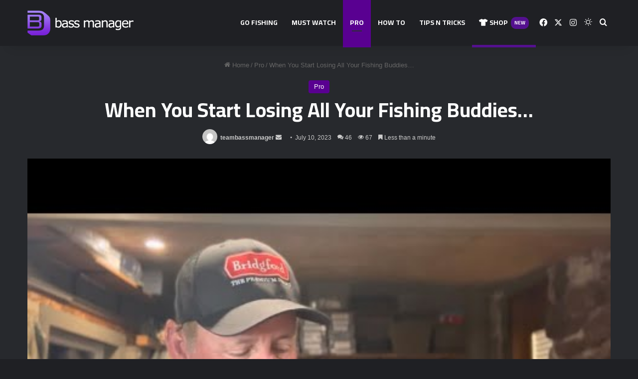

--- FILE ---
content_type: text/html; charset=UTF-8
request_url: https://www.bassmanager.com/when-you-start-losing-all-your-fishing-buddies/
body_size: 45756
content:
<!DOCTYPE html>
<html lang="en-US" class="dark-skin" data-skin="dark" prefix="og: http://ogp.me/ns#">
<head>
	<meta charset="UTF-8" />
	<link rel="profile" href="https://gmpg.org/xfn/11" />
	<title>When You Start Losing All Your Fishing Buddies… &#8211; Bass Manager | The Best Bass Fishing Page On The Internet</title>
<meta name='robots' content='max-image-preview:large' />
	<style>img:is([sizes="auto" i], [sizes^="auto," i]) { contain-intrinsic-size: 3000px 1500px }</style>
	<link rel='dns-prefetch' href='//www.googletagmanager.com' />
<link rel='dns-prefetch' href='//pagead2.googlesyndication.com' />
<link rel="alternate" type="application/rss+xml" title="Bass Manager | The Best Bass Fishing Page On The Internet &raquo; Feed" href="https://www.bassmanager.com/feed/" />
<link rel="alternate" type="application/rss+xml" title="Bass Manager | The Best Bass Fishing Page On The Internet &raquo; Comments Feed" href="https://www.bassmanager.com/comments/feed/" />
		<script type="text/javascript">
			try {
				if( 'undefined' != typeof localStorage ){
					var tieSkin = localStorage.getItem('tie-skin');
				}

				
				var html = document.getElementsByTagName('html')[0].classList,
						htmlSkin = 'light';

				if( html.contains('dark-skin') ){
					htmlSkin = 'dark';
				}

				if( tieSkin != null && tieSkin != htmlSkin ){
					html.add('tie-skin-inverted');
					var tieSkinInverted = true;
				}

				if( tieSkin == 'dark' ){
					html.add('dark-skin');
				}
				else if( tieSkin == 'light' ){
					html.remove( 'dark-skin' );
				}
				
			} catch(e) { console.log( e ) }

		</script>
		<link rel="alternate" type="application/rss+xml" title="Bass Manager | The Best Bass Fishing Page On The Internet &raquo; When You Start Losing All Your Fishing Buddies… Comments Feed" href="https://www.bassmanager.com/when-you-start-losing-all-your-fishing-buddies/feed/" />

		<style type="text/css">
			:root{				
			--tie-preset-gradient-1: linear-gradient(135deg, rgba(6, 147, 227, 1) 0%, rgb(155, 81, 224) 100%);
			--tie-preset-gradient-2: linear-gradient(135deg, rgb(122, 220, 180) 0%, rgb(0, 208, 130) 100%);
			--tie-preset-gradient-3: linear-gradient(135deg, rgba(252, 185, 0, 1) 0%, rgba(255, 105, 0, 1) 100%);
			--tie-preset-gradient-4: linear-gradient(135deg, rgba(255, 105, 0, 1) 0%, rgb(207, 46, 46) 100%);
			--tie-preset-gradient-5: linear-gradient(135deg, rgb(238, 238, 238) 0%, rgb(169, 184, 195) 100%);
			--tie-preset-gradient-6: linear-gradient(135deg, rgb(74, 234, 220) 0%, rgb(151, 120, 209) 20%, rgb(207, 42, 186) 40%, rgb(238, 44, 130) 60%, rgb(251, 105, 98) 80%, rgb(254, 248, 76) 100%);
			--tie-preset-gradient-7: linear-gradient(135deg, rgb(255, 206, 236) 0%, rgb(152, 150, 240) 100%);
			--tie-preset-gradient-8: linear-gradient(135deg, rgb(254, 205, 165) 0%, rgb(254, 45, 45) 50%, rgb(107, 0, 62) 100%);
			--tie-preset-gradient-9: linear-gradient(135deg, rgb(255, 203, 112) 0%, rgb(199, 81, 192) 50%, rgb(65, 88, 208) 100%);
			--tie-preset-gradient-10: linear-gradient(135deg, rgb(255, 245, 203) 0%, rgb(182, 227, 212) 50%, rgb(51, 167, 181) 100%);
			--tie-preset-gradient-11: linear-gradient(135deg, rgb(202, 248, 128) 0%, rgb(113, 206, 126) 100%);
			--tie-preset-gradient-12: linear-gradient(135deg, rgb(2, 3, 129) 0%, rgb(40, 116, 252) 100%);
			--tie-preset-gradient-13: linear-gradient(135deg, #4D34FA, #ad34fa);
			--tie-preset-gradient-14: linear-gradient(135deg, #0057FF, #31B5FF);
			--tie-preset-gradient-15: linear-gradient(135deg, #FF007A, #FF81BD);
			--tie-preset-gradient-16: linear-gradient(135deg, #14111E, #4B4462);
			--tie-preset-gradient-17: linear-gradient(135deg, #F32758, #FFC581);

			
					--main-nav-background: #1f2024;
					--main-nav-secondry-background: rgba(0,0,0,0.2);
					--main-nav-primary-color: #0088ff;
					--main-nav-contrast-primary-color: #FFFFFF;
					--main-nav-text-color: #FFFFFF;
					--main-nav-secondry-text-color: rgba(225,255,255,0.5);
					--main-nav-main-border-color: rgba(255,255,255,0.07);
					--main-nav-secondry-border-color: rgba(255,255,255,0.04);
				
			}
		</style>
	
<meta property="og:title" content="When You Start Losing All Your Fishing Buddies… - Bass Manager | The Best Bass Fishing Page On The Internet" />
<meta property="og:type" content="article" />
<meta property="og:description" content="Andy has a conversation about losing your best fishing friend…#bassfishing #fishingdaily #bassmaster" />
<meta property="og:url" content="https://www.bassmanager.com/when-you-start-losing-all-your-fishing-buddies/" />
<meta property="og:site_name" content="Bass Manager | The Best Bass Fishing Page On The Internet" />
<meta property="og:image" content="https://i.ytimg.com/vi/Yuj80me3jtw/hqdefault.jpg" />
<meta name="viewport" content="width=device-width, initial-scale=1.0" /><script type="text/javascript">
/* <![CDATA[ */
window._wpemojiSettings = {"baseUrl":"https:\/\/s.w.org\/images\/core\/emoji\/15.0.3\/72x72\/","ext":".png","svgUrl":"https:\/\/s.w.org\/images\/core\/emoji\/15.0.3\/svg\/","svgExt":".svg","source":{"concatemoji":"https:\/\/www.bassmanager.com\/wp-includes\/js\/wp-emoji-release.min.js?ver=6.7.2"}};
/*! This file is auto-generated */
!function(i,n){var o,s,e;function c(e){try{var t={supportTests:e,timestamp:(new Date).valueOf()};sessionStorage.setItem(o,JSON.stringify(t))}catch(e){}}function p(e,t,n){e.clearRect(0,0,e.canvas.width,e.canvas.height),e.fillText(t,0,0);var t=new Uint32Array(e.getImageData(0,0,e.canvas.width,e.canvas.height).data),r=(e.clearRect(0,0,e.canvas.width,e.canvas.height),e.fillText(n,0,0),new Uint32Array(e.getImageData(0,0,e.canvas.width,e.canvas.height).data));return t.every(function(e,t){return e===r[t]})}function u(e,t,n){switch(t){case"flag":return n(e,"\ud83c\udff3\ufe0f\u200d\u26a7\ufe0f","\ud83c\udff3\ufe0f\u200b\u26a7\ufe0f")?!1:!n(e,"\ud83c\uddfa\ud83c\uddf3","\ud83c\uddfa\u200b\ud83c\uddf3")&&!n(e,"\ud83c\udff4\udb40\udc67\udb40\udc62\udb40\udc65\udb40\udc6e\udb40\udc67\udb40\udc7f","\ud83c\udff4\u200b\udb40\udc67\u200b\udb40\udc62\u200b\udb40\udc65\u200b\udb40\udc6e\u200b\udb40\udc67\u200b\udb40\udc7f");case"emoji":return!n(e,"\ud83d\udc26\u200d\u2b1b","\ud83d\udc26\u200b\u2b1b")}return!1}function f(e,t,n){var r="undefined"!=typeof WorkerGlobalScope&&self instanceof WorkerGlobalScope?new OffscreenCanvas(300,150):i.createElement("canvas"),a=r.getContext("2d",{willReadFrequently:!0}),o=(a.textBaseline="top",a.font="600 32px Arial",{});return e.forEach(function(e){o[e]=t(a,e,n)}),o}function t(e){var t=i.createElement("script");t.src=e,t.defer=!0,i.head.appendChild(t)}"undefined"!=typeof Promise&&(o="wpEmojiSettingsSupports",s=["flag","emoji"],n.supports={everything:!0,everythingExceptFlag:!0},e=new Promise(function(e){i.addEventListener("DOMContentLoaded",e,{once:!0})}),new Promise(function(t){var n=function(){try{var e=JSON.parse(sessionStorage.getItem(o));if("object"==typeof e&&"number"==typeof e.timestamp&&(new Date).valueOf()<e.timestamp+604800&&"object"==typeof e.supportTests)return e.supportTests}catch(e){}return null}();if(!n){if("undefined"!=typeof Worker&&"undefined"!=typeof OffscreenCanvas&&"undefined"!=typeof URL&&URL.createObjectURL&&"undefined"!=typeof Blob)try{var e="postMessage("+f.toString()+"("+[JSON.stringify(s),u.toString(),p.toString()].join(",")+"));",r=new Blob([e],{type:"text/javascript"}),a=new Worker(URL.createObjectURL(r),{name:"wpTestEmojiSupports"});return void(a.onmessage=function(e){c(n=e.data),a.terminate(),t(n)})}catch(e){}c(n=f(s,u,p))}t(n)}).then(function(e){for(var t in e)n.supports[t]=e[t],n.supports.everything=n.supports.everything&&n.supports[t],"flag"!==t&&(n.supports.everythingExceptFlag=n.supports.everythingExceptFlag&&n.supports[t]);n.supports.everythingExceptFlag=n.supports.everythingExceptFlag&&!n.supports.flag,n.DOMReady=!1,n.readyCallback=function(){n.DOMReady=!0}}).then(function(){return e}).then(function(){var e;n.supports.everything||(n.readyCallback(),(e=n.source||{}).concatemoji?t(e.concatemoji):e.wpemoji&&e.twemoji&&(t(e.twemoji),t(e.wpemoji)))}))}((window,document),window._wpemojiSettings);
/* ]]> */
</script>

<style id='wp-emoji-styles-inline-css' type='text/css'>

	img.wp-smiley, img.emoji {
		display: inline !important;
		border: none !important;
		box-shadow: none !important;
		height: 1em !important;
		width: 1em !important;
		margin: 0 0.07em !important;
		vertical-align: -0.1em !important;
		background: none !important;
		padding: 0 !important;
	}
</style>
<link rel='stylesheet' id='wp-block-library-css' href='https://www.bassmanager.com/wp-includes/css/dist/block-library/style.min.css?ver=6.7.2' type='text/css' media='all' />
<style id='wp-block-library-theme-inline-css' type='text/css'>
.wp-block-audio :where(figcaption){color:#555;font-size:13px;text-align:center}.is-dark-theme .wp-block-audio :where(figcaption){color:#ffffffa6}.wp-block-audio{margin:0 0 1em}.wp-block-code{border:1px solid #ccc;border-radius:4px;font-family:Menlo,Consolas,monaco,monospace;padding:.8em 1em}.wp-block-embed :where(figcaption){color:#555;font-size:13px;text-align:center}.is-dark-theme .wp-block-embed :where(figcaption){color:#ffffffa6}.wp-block-embed{margin:0 0 1em}.blocks-gallery-caption{color:#555;font-size:13px;text-align:center}.is-dark-theme .blocks-gallery-caption{color:#ffffffa6}:root :where(.wp-block-image figcaption){color:#555;font-size:13px;text-align:center}.is-dark-theme :root :where(.wp-block-image figcaption){color:#ffffffa6}.wp-block-image{margin:0 0 1em}.wp-block-pullquote{border-bottom:4px solid;border-top:4px solid;color:currentColor;margin-bottom:1.75em}.wp-block-pullquote cite,.wp-block-pullquote footer,.wp-block-pullquote__citation{color:currentColor;font-size:.8125em;font-style:normal;text-transform:uppercase}.wp-block-quote{border-left:.25em solid;margin:0 0 1.75em;padding-left:1em}.wp-block-quote cite,.wp-block-quote footer{color:currentColor;font-size:.8125em;font-style:normal;position:relative}.wp-block-quote:where(.has-text-align-right){border-left:none;border-right:.25em solid;padding-left:0;padding-right:1em}.wp-block-quote:where(.has-text-align-center){border:none;padding-left:0}.wp-block-quote.is-large,.wp-block-quote.is-style-large,.wp-block-quote:where(.is-style-plain){border:none}.wp-block-search .wp-block-search__label{font-weight:700}.wp-block-search__button{border:1px solid #ccc;padding:.375em .625em}:where(.wp-block-group.has-background){padding:1.25em 2.375em}.wp-block-separator.has-css-opacity{opacity:.4}.wp-block-separator{border:none;border-bottom:2px solid;margin-left:auto;margin-right:auto}.wp-block-separator.has-alpha-channel-opacity{opacity:1}.wp-block-separator:not(.is-style-wide):not(.is-style-dots){width:100px}.wp-block-separator.has-background:not(.is-style-dots){border-bottom:none;height:1px}.wp-block-separator.has-background:not(.is-style-wide):not(.is-style-dots){height:2px}.wp-block-table{margin:0 0 1em}.wp-block-table td,.wp-block-table th{word-break:normal}.wp-block-table :where(figcaption){color:#555;font-size:13px;text-align:center}.is-dark-theme .wp-block-table :where(figcaption){color:#ffffffa6}.wp-block-video :where(figcaption){color:#555;font-size:13px;text-align:center}.is-dark-theme .wp-block-video :where(figcaption){color:#ffffffa6}.wp-block-video{margin:0 0 1em}:root :where(.wp-block-template-part.has-background){margin-bottom:0;margin-top:0;padding:1.25em 2.375em}
</style>
<style id='classic-theme-styles-inline-css' type='text/css'>
/*! This file is auto-generated */
.wp-block-button__link{color:#fff;background-color:#32373c;border-radius:9999px;box-shadow:none;text-decoration:none;padding:calc(.667em + 2px) calc(1.333em + 2px);font-size:1.125em}.wp-block-file__button{background:#32373c;color:#fff;text-decoration:none}
</style>
<style id='global-styles-inline-css' type='text/css'>
:root{--wp--preset--aspect-ratio--square: 1;--wp--preset--aspect-ratio--4-3: 4/3;--wp--preset--aspect-ratio--3-4: 3/4;--wp--preset--aspect-ratio--3-2: 3/2;--wp--preset--aspect-ratio--2-3: 2/3;--wp--preset--aspect-ratio--16-9: 16/9;--wp--preset--aspect-ratio--9-16: 9/16;--wp--preset--color--black: #000000;--wp--preset--color--cyan-bluish-gray: #abb8c3;--wp--preset--color--white: #ffffff;--wp--preset--color--pale-pink: #f78da7;--wp--preset--color--vivid-red: #cf2e2e;--wp--preset--color--luminous-vivid-orange: #ff6900;--wp--preset--color--luminous-vivid-amber: #fcb900;--wp--preset--color--light-green-cyan: #7bdcb5;--wp--preset--color--vivid-green-cyan: #00d084;--wp--preset--color--pale-cyan-blue: #8ed1fc;--wp--preset--color--vivid-cyan-blue: #0693e3;--wp--preset--color--vivid-purple: #9b51e0;--wp--preset--color--global-color: #590091;--wp--preset--gradient--vivid-cyan-blue-to-vivid-purple: linear-gradient(135deg,rgba(6,147,227,1) 0%,rgb(155,81,224) 100%);--wp--preset--gradient--light-green-cyan-to-vivid-green-cyan: linear-gradient(135deg,rgb(122,220,180) 0%,rgb(0,208,130) 100%);--wp--preset--gradient--luminous-vivid-amber-to-luminous-vivid-orange: linear-gradient(135deg,rgba(252,185,0,1) 0%,rgba(255,105,0,1) 100%);--wp--preset--gradient--luminous-vivid-orange-to-vivid-red: linear-gradient(135deg,rgba(255,105,0,1) 0%,rgb(207,46,46) 100%);--wp--preset--gradient--very-light-gray-to-cyan-bluish-gray: linear-gradient(135deg,rgb(238,238,238) 0%,rgb(169,184,195) 100%);--wp--preset--gradient--cool-to-warm-spectrum: linear-gradient(135deg,rgb(74,234,220) 0%,rgb(151,120,209) 20%,rgb(207,42,186) 40%,rgb(238,44,130) 60%,rgb(251,105,98) 80%,rgb(254,248,76) 100%);--wp--preset--gradient--blush-light-purple: linear-gradient(135deg,rgb(255,206,236) 0%,rgb(152,150,240) 100%);--wp--preset--gradient--blush-bordeaux: linear-gradient(135deg,rgb(254,205,165) 0%,rgb(254,45,45) 50%,rgb(107,0,62) 100%);--wp--preset--gradient--luminous-dusk: linear-gradient(135deg,rgb(255,203,112) 0%,rgb(199,81,192) 50%,rgb(65,88,208) 100%);--wp--preset--gradient--pale-ocean: linear-gradient(135deg,rgb(255,245,203) 0%,rgb(182,227,212) 50%,rgb(51,167,181) 100%);--wp--preset--gradient--electric-grass: linear-gradient(135deg,rgb(202,248,128) 0%,rgb(113,206,126) 100%);--wp--preset--gradient--midnight: linear-gradient(135deg,rgb(2,3,129) 0%,rgb(40,116,252) 100%);--wp--preset--font-size--small: 13px;--wp--preset--font-size--medium: 20px;--wp--preset--font-size--large: 36px;--wp--preset--font-size--x-large: 42px;--wp--preset--spacing--20: 0.44rem;--wp--preset--spacing--30: 0.67rem;--wp--preset--spacing--40: 1rem;--wp--preset--spacing--50: 1.5rem;--wp--preset--spacing--60: 2.25rem;--wp--preset--spacing--70: 3.38rem;--wp--preset--spacing--80: 5.06rem;--wp--preset--shadow--natural: 6px 6px 9px rgba(0, 0, 0, 0.2);--wp--preset--shadow--deep: 12px 12px 50px rgba(0, 0, 0, 0.4);--wp--preset--shadow--sharp: 6px 6px 0px rgba(0, 0, 0, 0.2);--wp--preset--shadow--outlined: 6px 6px 0px -3px rgba(255, 255, 255, 1), 6px 6px rgba(0, 0, 0, 1);--wp--preset--shadow--crisp: 6px 6px 0px rgba(0, 0, 0, 1);}:where(.is-layout-flex){gap: 0.5em;}:where(.is-layout-grid){gap: 0.5em;}body .is-layout-flex{display: flex;}.is-layout-flex{flex-wrap: wrap;align-items: center;}.is-layout-flex > :is(*, div){margin: 0;}body .is-layout-grid{display: grid;}.is-layout-grid > :is(*, div){margin: 0;}:where(.wp-block-columns.is-layout-flex){gap: 2em;}:where(.wp-block-columns.is-layout-grid){gap: 2em;}:where(.wp-block-post-template.is-layout-flex){gap: 1.25em;}:where(.wp-block-post-template.is-layout-grid){gap: 1.25em;}.has-black-color{color: var(--wp--preset--color--black) !important;}.has-cyan-bluish-gray-color{color: var(--wp--preset--color--cyan-bluish-gray) !important;}.has-white-color{color: var(--wp--preset--color--white) !important;}.has-pale-pink-color{color: var(--wp--preset--color--pale-pink) !important;}.has-vivid-red-color{color: var(--wp--preset--color--vivid-red) !important;}.has-luminous-vivid-orange-color{color: var(--wp--preset--color--luminous-vivid-orange) !important;}.has-luminous-vivid-amber-color{color: var(--wp--preset--color--luminous-vivid-amber) !important;}.has-light-green-cyan-color{color: var(--wp--preset--color--light-green-cyan) !important;}.has-vivid-green-cyan-color{color: var(--wp--preset--color--vivid-green-cyan) !important;}.has-pale-cyan-blue-color{color: var(--wp--preset--color--pale-cyan-blue) !important;}.has-vivid-cyan-blue-color{color: var(--wp--preset--color--vivid-cyan-blue) !important;}.has-vivid-purple-color{color: var(--wp--preset--color--vivid-purple) !important;}.has-black-background-color{background-color: var(--wp--preset--color--black) !important;}.has-cyan-bluish-gray-background-color{background-color: var(--wp--preset--color--cyan-bluish-gray) !important;}.has-white-background-color{background-color: var(--wp--preset--color--white) !important;}.has-pale-pink-background-color{background-color: var(--wp--preset--color--pale-pink) !important;}.has-vivid-red-background-color{background-color: var(--wp--preset--color--vivid-red) !important;}.has-luminous-vivid-orange-background-color{background-color: var(--wp--preset--color--luminous-vivid-orange) !important;}.has-luminous-vivid-amber-background-color{background-color: var(--wp--preset--color--luminous-vivid-amber) !important;}.has-light-green-cyan-background-color{background-color: var(--wp--preset--color--light-green-cyan) !important;}.has-vivid-green-cyan-background-color{background-color: var(--wp--preset--color--vivid-green-cyan) !important;}.has-pale-cyan-blue-background-color{background-color: var(--wp--preset--color--pale-cyan-blue) !important;}.has-vivid-cyan-blue-background-color{background-color: var(--wp--preset--color--vivid-cyan-blue) !important;}.has-vivid-purple-background-color{background-color: var(--wp--preset--color--vivid-purple) !important;}.has-black-border-color{border-color: var(--wp--preset--color--black) !important;}.has-cyan-bluish-gray-border-color{border-color: var(--wp--preset--color--cyan-bluish-gray) !important;}.has-white-border-color{border-color: var(--wp--preset--color--white) !important;}.has-pale-pink-border-color{border-color: var(--wp--preset--color--pale-pink) !important;}.has-vivid-red-border-color{border-color: var(--wp--preset--color--vivid-red) !important;}.has-luminous-vivid-orange-border-color{border-color: var(--wp--preset--color--luminous-vivid-orange) !important;}.has-luminous-vivid-amber-border-color{border-color: var(--wp--preset--color--luminous-vivid-amber) !important;}.has-light-green-cyan-border-color{border-color: var(--wp--preset--color--light-green-cyan) !important;}.has-vivid-green-cyan-border-color{border-color: var(--wp--preset--color--vivid-green-cyan) !important;}.has-pale-cyan-blue-border-color{border-color: var(--wp--preset--color--pale-cyan-blue) !important;}.has-vivid-cyan-blue-border-color{border-color: var(--wp--preset--color--vivid-cyan-blue) !important;}.has-vivid-purple-border-color{border-color: var(--wp--preset--color--vivid-purple) !important;}.has-vivid-cyan-blue-to-vivid-purple-gradient-background{background: var(--wp--preset--gradient--vivid-cyan-blue-to-vivid-purple) !important;}.has-light-green-cyan-to-vivid-green-cyan-gradient-background{background: var(--wp--preset--gradient--light-green-cyan-to-vivid-green-cyan) !important;}.has-luminous-vivid-amber-to-luminous-vivid-orange-gradient-background{background: var(--wp--preset--gradient--luminous-vivid-amber-to-luminous-vivid-orange) !important;}.has-luminous-vivid-orange-to-vivid-red-gradient-background{background: var(--wp--preset--gradient--luminous-vivid-orange-to-vivid-red) !important;}.has-very-light-gray-to-cyan-bluish-gray-gradient-background{background: var(--wp--preset--gradient--very-light-gray-to-cyan-bluish-gray) !important;}.has-cool-to-warm-spectrum-gradient-background{background: var(--wp--preset--gradient--cool-to-warm-spectrum) !important;}.has-blush-light-purple-gradient-background{background: var(--wp--preset--gradient--blush-light-purple) !important;}.has-blush-bordeaux-gradient-background{background: var(--wp--preset--gradient--blush-bordeaux) !important;}.has-luminous-dusk-gradient-background{background: var(--wp--preset--gradient--luminous-dusk) !important;}.has-pale-ocean-gradient-background{background: var(--wp--preset--gradient--pale-ocean) !important;}.has-electric-grass-gradient-background{background: var(--wp--preset--gradient--electric-grass) !important;}.has-midnight-gradient-background{background: var(--wp--preset--gradient--midnight) !important;}.has-small-font-size{font-size: var(--wp--preset--font-size--small) !important;}.has-medium-font-size{font-size: var(--wp--preset--font-size--medium) !important;}.has-large-font-size{font-size: var(--wp--preset--font-size--large) !important;}.has-x-large-font-size{font-size: var(--wp--preset--font-size--x-large) !important;}
:where(.wp-block-post-template.is-layout-flex){gap: 1.25em;}:where(.wp-block-post-template.is-layout-grid){gap: 1.25em;}
:where(.wp-block-columns.is-layout-flex){gap: 2em;}:where(.wp-block-columns.is-layout-grid){gap: 2em;}
:root :where(.wp-block-pullquote){font-size: 1.5em;line-height: 1.6;}
</style>
<link rel='stylesheet' id='topbar-css' href='https://www.bassmanager.com/wp-content/plugins/top-bar/inc/../css/topbar_style.css?ver=6.7.2' type='text/css' media='all' />
<link rel='stylesheet' id='wmvp-style-videos-list-css' href='https://www.bassmanager.com/wp-content/plugins/wm-video-playlists/assets/css/style.css?ver=1.0.2' type='text/css' media='all' />
<link rel='stylesheet' id='wp_automatic_gallery_style-css' href='https://www.bassmanager.com/wp-content/plugins/wp-automatic/css/wp-automatic.css?ver=1.0.0' type='text/css' media='all' />
<link rel='stylesheet' id='tie-css-base-css' href='https://www.bassmanager.com/wp-content/themes/jannah/assets/css/base.min.css?ver=7.5.1' type='text/css' media='all' />
<link rel='stylesheet' id='tie-css-styles-css' href='https://www.bassmanager.com/wp-content/themes/jannah/assets/css/style.min.css?ver=7.5.1' type='text/css' media='all' />
<link rel='stylesheet' id='tie-css-widgets-css' href='https://www.bassmanager.com/wp-content/themes/jannah/assets/css/widgets.min.css?ver=7.5.1' type='text/css' media='all' />
<link rel='stylesheet' id='tie-css-helpers-css' href='https://www.bassmanager.com/wp-content/themes/jannah/assets/css/helpers.min.css?ver=7.5.1' type='text/css' media='all' />
<link rel='stylesheet' id='tie-fontawesome5-css' href='https://www.bassmanager.com/wp-content/themes/jannah/assets/css/fontawesome.css?ver=7.5.1' type='text/css' media='all' />
<link rel='stylesheet' id='tie-css-ilightbox-css' href='https://www.bassmanager.com/wp-content/themes/jannah/assets/ilightbox/dark-skin/skin.css?ver=7.5.1' type='text/css' media='all' />
<link rel='stylesheet' id='tie-css-single-css' href='https://www.bassmanager.com/wp-content/themes/jannah/assets/css/single.min.css?ver=7.5.1' type='text/css' media='all' />
<link rel='stylesheet' id='tie-css-print-css' href='https://www.bassmanager.com/wp-content/themes/jannah/assets/css/print.css?ver=7.5.1' type='text/css' media='print' />
<style id='tie-css-print-inline-css' type='text/css'>
.wf-active .logo-text,.wf-active h1,.wf-active h2,.wf-active h3,.wf-active h4,.wf-active h5,.wf-active h6,.wf-active .the-subtitle{font-family: 'Cairo';}.wf-active #main-nav .main-menu > ul > li > a{font-family: 'Cairo';}#main-nav .main-menu > ul > li > a{text-transform: uppercase;}:root:root{--brand-color: #590091;--dark-brand-color: #27005f;--bright-color: #FFFFFF;--base-color: #2c2f34;}#footer-widgets-container{border-top: 8px solid #590091;-webkit-box-shadow: 0 -5px 0 rgba(0,0,0,0.07); -moz-box-shadow: 0 -8px 0 rgba(0,0,0,0.07); box-shadow: 0 -8px 0 rgba(0,0,0,0.07);}#reading-position-indicator{box-shadow: 0 0 10px rgba( 89,0,145,0.7);}:root:root{--brand-color: #590091;--dark-brand-color: #27005f;--bright-color: #FFFFFF;--base-color: #2c2f34;}#footer-widgets-container{border-top: 8px solid #590091;-webkit-box-shadow: 0 -5px 0 rgba(0,0,0,0.07); -moz-box-shadow: 0 -8px 0 rgba(0,0,0,0.07); box-shadow: 0 -8px 0 rgba(0,0,0,0.07);}#reading-position-indicator{box-shadow: 0 0 10px rgba( 89,0,145,0.7);}#header-notification-bar{background: var( --tie-preset-gradient-13 );}#header-notification-bar{--tie-buttons-color: #FFFFFF;--tie-buttons-border-color: #FFFFFF;--tie-buttons-hover-color: #e1e1e1;--tie-buttons-hover-text: #000000;}#header-notification-bar{--tie-buttons-text: #000000;}#top-nav a:not(:hover),#top-nav input,#top-nav #search-submit,#top-nav .fa-spinner,#top-nav .dropdown-social-icons li a span,#top-nav .components > li .social-link:not(:hover) span,#autocomplete-suggestions.search-in-top-nav a{color: #ffffff;}#top-nav input::-moz-placeholder{color: #ffffff;}#top-nav input:-moz-placeholder{color: #ffffff;}#top-nav input:-ms-input-placeholder{color: #ffffff;}#top-nav input::-webkit-input-placeholder{color: #ffffff;}#top-nav,#top-nav .comp-sub-menu,#top-nav .tie-weather-widget{color: #ffffff;}#autocomplete-suggestions.search-in-top-nav .post-meta,#autocomplete-suggestions.search-in-top-nav .post-meta a:not(:hover){color: rgba( 255,255,255,0.7 );}#top-nav .weather-icon .icon-cloud,#top-nav .weather-icon .icon-basecloud-bg,#top-nav .weather-icon .icon-cloud-behind{color: #ffffff !important;}.tie-cat-6,.tie-cat-item-6 > span{background-color:#e67e22 !important;color:#FFFFFF !important;}.tie-cat-6:after{border-top-color:#e67e22 !important;}.tie-cat-6:hover{background-color:#c86004 !important;}.tie-cat-6:hover:after{border-top-color:#c86004 !important;}.tie-cat-15,.tie-cat-item-15 > span{background-color:#2ecc71 !important;color:#FFFFFF !important;}.tie-cat-15:after{border-top-color:#2ecc71 !important;}.tie-cat-15:hover{background-color:#10ae53 !important;}.tie-cat-15:hover:after{border-top-color:#10ae53 !important;}.tie-cat-18,.tie-cat-item-18 > span{background-color:#9b59b6 !important;color:#FFFFFF !important;}.tie-cat-18:after{border-top-color:#9b59b6 !important;}.tie-cat-18:hover{background-color:#7d3b98 !important;}.tie-cat-18:hover:after{border-top-color:#7d3b98 !important;}.tie-cat-19,.tie-cat-item-19 > span{background-color:#34495e !important;color:#FFFFFF !important;}.tie-cat-19:after{border-top-color:#34495e !important;}.tie-cat-19:hover{background-color:#162b40 !important;}.tie-cat-19:hover:after{border-top-color:#162b40 !important;}.tie-cat-20,.tie-cat-item-20 > span{background-color:#795548 !important;color:#FFFFFF !important;}.tie-cat-20:after{border-top-color:#795548 !important;}.tie-cat-20:hover{background-color:#5b372a !important;}.tie-cat-20:hover:after{border-top-color:#5b372a !important;}.tie-cat-22,.tie-cat-item-22 > span{background-color:#4CAF50 !important;color:#FFFFFF !important;}.tie-cat-22:after{border-top-color:#4CAF50 !important;}.tie-cat-22:hover{background-color:#2e9132 !important;}.tie-cat-22:hover:after{border-top-color:#2e9132 !important;}.meta-views.meta-item .tie-icon-fire:before{content: "\f06e" !important;}@media (max-width: 991px){.side-aside #mobile-menu .menu > li{border-color: rgba(255,255,255,0.05);}}@media (max-width: 991px){.side-aside.normal-side{background-color: #590091;}}
</style>
<script type="text/javascript" src="https://www.bassmanager.com/wp-includes/js/jquery/jquery.min.js?ver=3.7.1" id="jquery-core-js"></script>
<script type="text/javascript" src="https://www.bassmanager.com/wp-includes/js/jquery/jquery-migrate.min.js?ver=3.4.1" id="jquery-migrate-js"></script>
<script type="text/javascript" id="topbar_frontjs-js-extra">
/* <![CDATA[ */
var tpbr_settings = {"fixed":"","user_who":"notloggedin","guests_or_users":"all","message":"Welcome to our website!","status":"","yn_button":"","color":null,"button_text":"","button_url":"","button_behavior":"","is_admin_bar":"no","detect_sticky":""};
/* ]]> */
</script>
<script type="text/javascript" src="https://www.bassmanager.com/wp-content/plugins/top-bar/inc/../js/tpbr_front.min.js?ver=6.7.2" id="topbar_frontjs-js"></script>
<script type="text/javascript" src="https://www.bassmanager.com/wp-content/plugins/wp-automatic/js/main-front.js?ver=6.7.2" id="wp_automatic_gallery-js"></script>

<!-- Google tag (gtag.js) snippet added by Site Kit -->
<!-- Google Analytics snippet added by Site Kit -->
<script type="text/javascript" src="https://www.googletagmanager.com/gtag/js?id=GT-MJJ5GVG" id="google_gtagjs-js" async></script>
<script type="text/javascript" id="google_gtagjs-js-after">
/* <![CDATA[ */
window.dataLayer = window.dataLayer || [];function gtag(){dataLayer.push(arguments);}
gtag("set","linker",{"domains":["www.bassmanager.com"]});
gtag("js", new Date());
gtag("set", "developer_id.dZTNiMT", true);
gtag("config", "GT-MJJ5GVG");
/* ]]> */
</script>
<link rel="https://api.w.org/" href="https://www.bassmanager.com/wp-json/" /><link rel="alternate" title="JSON" type="application/json" href="https://www.bassmanager.com/wp-json/wp/v2/posts/4421" /><link rel="EditURI" type="application/rsd+xml" title="RSD" href="https://www.bassmanager.com/xmlrpc.php?rsd" />
<meta name="generator" content="WordPress 6.7.2" />
<link rel='shortlink' href='https://www.bassmanager.com/?p=4421' />
<link rel="alternate" title="oEmbed (JSON)" type="application/json+oembed" href="https://www.bassmanager.com/wp-json/oembed/1.0/embed?url=https%3A%2F%2Fwww.bassmanager.com%2Fwhen-you-start-losing-all-your-fishing-buddies%2F" />
<link rel="alternate" title="oEmbed (XML)" type="text/xml+oembed" href="https://www.bassmanager.com/wp-json/oembed/1.0/embed?url=https%3A%2F%2Fwww.bassmanager.com%2Fwhen-you-start-losing-all-your-fishing-buddies%2F&#038;format=xml" />
<meta name="cdp-version" content="1.5.0" /><!-- FIFU: meta tags for featured image (begin) -->
<meta property="og:image" content="https://i.ytimg.com/vi/Yuj80me3jtw/hqdefault.jpg" />
<!-- FIFU: meta tags for featured image (end) --><meta name="twitter:image" content="https://i.ytimg.com/vi/Yuj80me3jtw/hqdefault.jpg" /><meta name="generator" content="Site Kit by Google 1.158.0" /><style>html:not(.dark-skin) .light-skin{--wmvp-playlist-head-bg: var(--brand-color);--wmvp-playlist-head-color: var(--bright-color);--wmvp-current-video-bg: #f2f4f5;--wmvp-current-video-color: #000;--wmvp-playlist-bg: #fff;--wmvp-playlist-color: #000;--wmvp-playlist-outer-border: 1px solid rgba(0,0,0,0.07);--wmvp-playlist-inner-border-color: rgba(0,0,0,0.07);}</style><style>.dark-skin{--wmvp-playlist-head-bg: #131416;--wmvp-playlist-head-color: #fff;--wmvp-current-video-bg: #24262a;--wmvp-current-video-color: #fff;--wmvp-playlist-bg: #1a1b1f;--wmvp-playlist-color: #fff;--wmvp-playlist-outer-border: 1px solid rgba(0,0,0,0.07);--wmvp-playlist-inner-border-color: rgba(255,255,255,0.05);}</style><!-- Analytics by WP Statistics - https://wp-statistics.com -->
 <meta name="description" content="Andy has a conversation about losing your best fishing friend…#bassfishing #fishingdaily #bassmaster #bass #fishing #catchandrelease #angler #fishingt" /><meta http-equiv="X-UA-Compatible" content="IE=edge">

<!-- Google AdSense meta tags added by Site Kit -->
<meta name="google-adsense-platform-account" content="ca-host-pub-2644536267352236">
<meta name="google-adsense-platform-domain" content="sitekit.withgoogle.com">
<!-- End Google AdSense meta tags added by Site Kit -->
<meta name="generator" content="Elementor 3.31.1; features: additional_custom_breakpoints, e_element_cache; settings: css_print_method-external, google_font-enabled, font_display-swap">
			<style>
				.e-con.e-parent:nth-of-type(n+4):not(.e-lazyloaded):not(.e-no-lazyload),
				.e-con.e-parent:nth-of-type(n+4):not(.e-lazyloaded):not(.e-no-lazyload) * {
					background-image: none !important;
				}
				@media screen and (max-height: 1024px) {
					.e-con.e-parent:nth-of-type(n+3):not(.e-lazyloaded):not(.e-no-lazyload),
					.e-con.e-parent:nth-of-type(n+3):not(.e-lazyloaded):not(.e-no-lazyload) * {
						background-image: none !important;
					}
				}
				@media screen and (max-height: 640px) {
					.e-con.e-parent:nth-of-type(n+2):not(.e-lazyloaded):not(.e-no-lazyload),
					.e-con.e-parent:nth-of-type(n+2):not(.e-lazyloaded):not(.e-no-lazyload) * {
						background-image: none !important;
					}
				}
			</style>
			
<!-- Google AdSense snippet added by Site Kit -->
<script type="text/javascript" async="async" src="https://pagead2.googlesyndication.com/pagead/js/adsbygoogle.js?client=ca-pub-2125405879646094&amp;host=ca-host-pub-2644536267352236" crossorigin="anonymous"></script>

<!-- End Google AdSense snippet added by Site Kit -->
<link rel="icon" href="https://www.bassmanager.com/wp-content/uploads/2025/04/cropped-NEWNEWNEW-32x32.png" sizes="32x32" />
<link rel="icon" href="https://www.bassmanager.com/wp-content/uploads/2025/04/cropped-NEWNEWNEW-192x192.png" sizes="192x192" />
<link rel="apple-touch-icon" href="https://www.bassmanager.com/wp-content/uploads/2025/04/cropped-NEWNEWNEW-180x180.png" />
<meta name="msapplication-TileImage" content="https://www.bassmanager.com/wp-content/uploads/2025/04/cropped-NEWNEWNEW-270x270.png" />
<link rel="preload" as="image" href="https://i.ytimg.com/vi/Yuj80me3jtw/hqdefault.jpg"><link rel="preload" as="image" href="https://i.ytimg.com/vi/jfuS12kbc_Y/maxresdefault.jpg"><link rel="preload" as="image" href="https://i.ytimg.com/vi/rAhmq-Kle8E/maxresdefault.jpg"><link rel="preload" as="image" href="https://i.ytimg.com/vi/65gktxoDRUA/hqdefault.jpg"><link rel="preload" as="image" href="https://i.ytimg.com/vi/7ezyqVTHbqQ/maxresdefault.jpg"><link rel="preload" as="image" href="https://i.ytimg.com/vi/7ezyqVTHbqQ/maxresdefault.jpg"><link rel="preload" as="image" href="https://i.ytimg.com/vi/ARVjMDEtdnw/maxresdefault.jpg"><link rel="preload" as="image" href="https://i.ytimg.com/vi/GhZ1r2d7GjU/maxresdefault.jpg"><link rel="preload" as="image" href="https://i.ytimg.com/vi/Ju22IGDOfD4/maxresdefault.jpg"><link rel="preload" as="image" href="https://i.ytimg.com/vi/4J1ogcid9b4/maxresdefault.jpg"><link rel="preload" as="image" href="https://i.ytimg.com/vi/xhiDBHrhx3E/maxresdefault.jpg"><link rel="preload" as="image" href="https://i.ytimg.com/vi/OH30mR1AwXc/maxresdefault.jpg"><link rel="preload" as="image" href="https://i.ytimg.com/vi/EPi51udQpHk/hqdefault.jpg"><link rel="preload" as="image" href="https://i.ytimg.com/vi/MqtpWIJm5eY/maxresdefault.jpg"><link rel="preload" as="image" href="https://i.ytimg.com/vi/L6nW9-H8t2I/maxresdefault.jpg"><link rel="preload" as="image" href="https://i.ytimg.com/vi/QvAPMBA8kJ4/maxresdefault.jpg"></head>

















<body id="tie-body" class="post-template-default single single-post postid-4421 single-format-standard block-head-1 magazine1 is-thumb-overlay-disabled is-desktop is-header-layout-1 sidebar-right has-sidebar post-layout-7 full-width-title-full-width-media has-mobile-share hide_share_post_top hide_share_post_bottom elementor-default elementor-kit-6">



<div class="background-overlay">

	<div id="tie-container" class="site tie-container">

		
		<div id="tie-wrapper">

			
<header id="theme-header" class="theme-header header-layout-1 main-nav-dark main-nav-default-dark main-nav-above no-stream-item has-shadow has-normal-width-logo mobile-header-default">
	
<div class="main-nav-wrapper">
	<nav id="main-nav" data-skin="search-in-main-nav" class="main-nav header-nav live-search-parent menu-style-default menu-style-solid-bg" style="line-height:90px" aria-label="Primary Navigation">
		<div class="container">

			<div class="main-menu-wrapper">

				<div id="mobile-header-components-area_1" class="mobile-header-components"><ul class="components"><li class="mobile-component_menu custom-menu-link"><a href="#" id="mobile-menu-icon" class=""><span class="tie-mobile-menu-icon nav-icon is-layout-1"></span><span class="screen-reader-text">Menu</span></a></li></ul></div>
						<div class="header-layout-1-logo" style="width:213px">
							
		<div id="logo" class="image-logo" style="margin-top: 20px; margin-bottom: 20px;">

			
			<a title="Bass Manager" href="https://www.bassmanager.com/">
				
				<picture class="tie-logo-default tie-logo-picture">
					
					<source class="tie-logo-source-default tie-logo-source" srcset="https://www.bassmanager.com/wp-content/uploads/2023/07/logoname.png">
					<img class="tie-logo-img-default tie-logo-img" src="https://www.bassmanager.com/wp-content/uploads/2023/07/logoname.png" alt="Bass Manager" width="213" height="50" style="max-height:50px !important; width: auto;" />
				</picture>
						</a>

			
		</div><!-- #logo /-->

								</div>

						<div id="mobile-header-components-area_2" class="mobile-header-components"><ul class="components"><li class="mobile-component_search custom-menu-link">
				<a href="#" class="tie-search-trigger-mobile">
					<span class="tie-icon-search tie-search-icon" aria-hidden="true"></span>
					<span class="screen-reader-text">Search for</span>
				</a>
			</li></ul></div>
				<div id="menu-components-wrap">

					
					<div class="main-menu main-menu-wrap">
						<div id="main-nav-menu" class="main-menu header-menu"><ul id="menu-main" class="menu"><li id="menu-item-1431" class="menu-item menu-item-type-taxonomy menu-item-object-category menu-item-1431"><a href="https://www.bassmanager.com/category/go-fishing/">Go Fishing</a></li>
<li id="menu-item-1246" class="menu-item menu-item-type-taxonomy menu-item-object-category menu-item-1246"><a href="https://www.bassmanager.com/category/must-watch/">Must Watch</a></li>
<li id="menu-item-1247" class="menu-item menu-item-type-taxonomy menu-item-object-category current-post-ancestor current-menu-parent current-post-parent menu-item-1247 tie-current-menu"><a href="https://www.bassmanager.com/category/pro/">Pro</a></li>
<li id="menu-item-1248" class="menu-item menu-item-type-taxonomy menu-item-object-category menu-item-1248"><a href="https://www.bassmanager.com/category/how-to/">How To</a></li>
<li id="menu-item-1249" class="menu-item menu-item-type-taxonomy menu-item-object-category menu-item-1249"><a href="https://www.bassmanager.com/category/tips-n-tricks/">Tips N Tricks</a></li>

				<style>
					#menu-item-27940{
						--main-nav-primary-color: #54108f;
						--main-nav-contrast-primary-color: #FFFFFF;
						border-bottom: 5px solid #54108f;
						margin-bottom: -5px;
					}
				</style><li id="menu-item-27940" class="menu-item menu-item-type-custom menu-item-object-custom menu-item-27940 menu-item-has-icon"><a href="https://www.bassmanager.com/Shop/"> <span aria-hidden="true" class="tie-menu-icon fas fa-tshirt"></span> Shop <small class="menu-tiny-label " style="background-color:#54108f; color:#FFFFFF">NEW</small></a></li>
</ul></div>					</div><!-- .main-menu /-->

					<ul class="components"> <li class="social-icons-item"><a class="social-link facebook-social-icon" rel="external noopener nofollow" target="_blank" href="http://facebook.com/teambassmanager"><span class="tie-social-icon tie-icon-facebook"></span><span class="screen-reader-text">Facebook</span></a></li><li class="social-icons-item"><a class="social-link twitter-social-icon" rel="external noopener nofollow" target="_blank" href="http://twitter.com/teambassmanager"><span class="tie-social-icon tie-icon-twitter"></span><span class="screen-reader-text">X</span></a></li><li class="social-icons-item"><a class="social-link instagram-social-icon" rel="external noopener nofollow" target="_blank" href="http://instagram.com/teambassmanager"><span class="tie-social-icon tie-icon-instagram"></span><span class="screen-reader-text">Instagram</span></a></li> 	<li class="skin-icon menu-item custom-menu-link">
		<a href="#" class="change-skin" title="Switch skin">
			<span class="tie-icon-moon change-skin-icon" aria-hidden="true"></span>
			<span class="screen-reader-text">Switch skin</span>
		</a>
	</li>
				<li class="search-compact-icon menu-item custom-menu-link">
				<a href="#" class="tie-search-trigger">
					<span class="tie-icon-search tie-search-icon" aria-hidden="true"></span>
					<span class="screen-reader-text">Search for</span>
				</a>
			</li>
			</ul><!-- Components -->
				</div><!-- #menu-components-wrap /-->
			</div><!-- .main-menu-wrapper /-->
		</div><!-- .container /-->

			</nav><!-- #main-nav /-->
</div><!-- .main-nav-wrapper /-->

</header>

		<script type="text/javascript">
			try{if("undefined"!=typeof localStorage){var header,mnIsDark=!1,tnIsDark=!1;(header=document.getElementById("theme-header"))&&((header=header.classList).contains("main-nav-default-dark")&&(mnIsDark=!0),header.contains("top-nav-default-dark")&&(tnIsDark=!0),"dark"==tieSkin?(header.add("main-nav-dark","top-nav-dark"),header.remove("main-nav-light","top-nav-light")):"light"==tieSkin&&(mnIsDark||(header.remove("main-nav-dark"),header.add("main-nav-light")),tnIsDark||(header.remove("top-nav-dark"),header.add("top-nav-light"))))}}catch(a){console.log(a)}
		</script>
		
			<div class="container fullwidth-entry-title-wrapper">
				<div class="container-wrapper fullwidth-entry-title">
<header class="entry-header-outer">

	<nav id="breadcrumb"><a href="https://www.bassmanager.com/"><span class="tie-icon-home" aria-hidden="true"></span> Home</a><em class="delimiter">/</em><a href="https://www.bassmanager.com/category/pro/">Pro</a><em class="delimiter">/</em><span class="current">When You Start Losing All Your Fishing Buddies…</span></nav><script type="application/ld+json">{"@context":"http:\/\/schema.org","@type":"BreadcrumbList","@id":"#Breadcrumb","itemListElement":[{"@type":"ListItem","position":1,"item":{"name":"Home","@id":"https:\/\/www.bassmanager.com\/"}},{"@type":"ListItem","position":2,"item":{"name":"Pro","@id":"https:\/\/www.bassmanager.com\/category\/pro\/"}}]}</script>
	<div class="entry-header">

		<span class="post-cat-wrap"><a class="post-cat tie-cat-539" href="https://www.bassmanager.com/category/pro/">Pro</a></span>
		<h1 class="post-title entry-title">
			When You Start Losing All Your Fishing Buddies…		</h1>

		<div class="single-post-meta post-meta clearfix"><span class="author-meta single-author with-avatars"><span class="meta-item meta-author-wrapper meta-author-2">
						<span class="meta-author-avatar">
							<a href="https://www.bassmanager.com/author/teambassmanager/"><img alt='Photo of teambassmanager' src='https://secure.gravatar.com/avatar/e528769fc32941fe5ef687b616683ce0?s=140&#038;d=mm&#038;r=g' srcset='https://secure.gravatar.com/avatar/e528769fc32941fe5ef687b616683ce0?s=280&#038;d=mm&#038;r=g 2x' class='avatar avatar-140 photo' height='140' width='140' decoding='async'/></a>
						</span>
					<span class="meta-author"><a href="https://www.bassmanager.com/author/teambassmanager/" class="author-name tie-icon" title="teambassmanager">teambassmanager</a></span>
						<a href="mailto:netgeniuskid@gmail.com" class="author-email-link" target="_blank" rel="nofollow noopener" title="Send an email">
							<span class="tie-icon-envelope" aria-hidden="true"></span>
							<span class="screen-reader-text">Send an email</span>
						</a>
					</span></span><span class="date meta-item tie-icon">July 10, 2023</span><div class="tie-alignright"><span class="meta-comment tie-icon meta-item fa-before">46</span><span class="meta-views meta-item "><span class="tie-icon-fire" aria-hidden="true"></span> 66 </span><span class="meta-reading-time meta-item"><span class="tie-icon-bookmark" aria-hidden="true"></span> Less than a minute</span> </div></div><!-- .post-meta -->	</div><!-- .entry-header /-->

	
	
</header><!-- .entry-header-outer /-->


				</div>
			</div>
		<div class="container fullwidth-featured-area-wrapper"><div  class="featured-area"><div class="featured-area-inner"><figure class="single-featured-image"><img post-id="4421" fifu-featured="1" src="https://i.ytimg.com/vi/Yuj80me3jtw/hqdefault.jpg" class="attachment-full size-full wp-post-image" alt="When You Start Losing All Your Fishing Buddies…" title="When You Start Losing All Your Fishing Buddies…" title="When You Start Losing All Your Fishing Buddies…" data-main-img="1" decoding="async" /></figure></div></div></div><!-- .container /--><div id="content" class="site-content container"><div id="main-content-row" class="tie-row main-content-row">

<div class="main-content tie-col-md-8 tie-col-xs-12" role="main">

	
	<article id="the-post" class="container-wrapper post-content tie-standard">

		

		<div id="share-buttons-top" class="share-buttons share-buttons-top">
			<div class="share-links  icons-only">
				
				<a href="https://www.facebook.com/sharer.php?u=https://www.bassmanager.com/when-you-start-losing-all-your-fishing-buddies/" rel="external noopener nofollow" title="Facebook" target="_blank" class="facebook-share-btn " data-raw="https://www.facebook.com/sharer.php?u={post_link}">
					<span class="share-btn-icon tie-icon-facebook"></span> <span class="screen-reader-text">Facebook</span>
				</a>
				<a href="https://x.com/intent/post?text=When%20You%20Start%20Losing%20All%20Your%20Fishing%20Buddies%E2%80%A6&#038;url=https://www.bassmanager.com/when-you-start-losing-all-your-fishing-buddies/" rel="external noopener nofollow" title="X" target="_blank" class="twitter-share-btn " data-raw="https://x.com/intent/post?text={post_title}&amp;url={post_link}">
					<span class="share-btn-icon tie-icon-twitter"></span> <span class="screen-reader-text">X</span>
				</a>
				<a href="https://www.linkedin.com/shareArticle?mini=true&#038;url=https://www.bassmanager.com/when-you-start-losing-all-your-fishing-buddies/&#038;title=When%20You%20Start%20Losing%20All%20Your%20Fishing%20Buddies%E2%80%A6" rel="external noopener nofollow" title="LinkedIn" target="_blank" class="linkedin-share-btn " data-raw="https://www.linkedin.com/shareArticle?mini=true&amp;url={post_full_link}&amp;title={post_title}">
					<span class="share-btn-icon tie-icon-linkedin"></span> <span class="screen-reader-text">LinkedIn</span>
				</a>
				<a href="https://www.tumblr.com/share/link?url=https://www.bassmanager.com/when-you-start-losing-all-your-fishing-buddies/&#038;name=When%20You%20Start%20Losing%20All%20Your%20Fishing%20Buddies%E2%80%A6" rel="external noopener nofollow" title="Tumblr" target="_blank" class="tumblr-share-btn " data-raw="https://www.tumblr.com/share/link?url={post_link}&amp;name={post_title}">
					<span class="share-btn-icon tie-icon-tumblr"></span> <span class="screen-reader-text">Tumblr</span>
				</a>
				<a href="https://pinterest.com/pin/create/button/?url=https://www.bassmanager.com/when-you-start-losing-all-your-fishing-buddies/&#038;description=When%20You%20Start%20Losing%20All%20Your%20Fishing%20Buddies%E2%80%A6&#038;media=https://i.ytimg.com/vi/Yuj80me3jtw/hqdefault.jpg" rel="external noopener nofollow" title="Pinterest" target="_blank" class="pinterest-share-btn " data-raw="https://pinterest.com/pin/create/button/?url={post_link}&amp;description={post_title}&amp;media={post_img}">
					<span class="share-btn-icon tie-icon-pinterest"></span> <span class="screen-reader-text">Pinterest</span>
				</a>
				<a href="https://reddit.com/submit?url=https://www.bassmanager.com/when-you-start-losing-all-your-fishing-buddies/&#038;title=When%20You%20Start%20Losing%20All%20Your%20Fishing%20Buddies%E2%80%A6" rel="external noopener nofollow" title="Reddit" target="_blank" class="reddit-share-btn " data-raw="https://reddit.com/submit?url={post_link}&amp;title={post_title}">
					<span class="share-btn-icon tie-icon-reddit"></span> <span class="screen-reader-text">Reddit</span>
				</a>
				<a href="https://vk.com/share.php?url=https://www.bassmanager.com/when-you-start-losing-all-your-fishing-buddies/" rel="external noopener nofollow" title="VKontakte" target="_blank" class="vk-share-btn " data-raw="https://vk.com/share.php?url={post_link}">
					<span class="share-btn-icon tie-icon-vk"></span> <span class="screen-reader-text">VKontakte</span>
				</a>
				<a href="https://connect.ok.ru/dk?st.cmd=WidgetSharePreview&#038;st.shareUrl=https://www.bassmanager.com/when-you-start-losing-all-your-fishing-buddies/&#038;description=When%20You%20Start%20Losing%20All%20Your%20Fishing%20Buddies%E2%80%A6&#038;media=https://i.ytimg.com/vi/Yuj80me3jtw/hqdefault.jpg" rel="external noopener nofollow" title="Odnoklassniki" target="_blank" class="odnoklassniki-share-btn " data-raw="https://connect.ok.ru/dk?st.cmd=WidgetSharePreview&st.shareUrl={post_link}&amp;description={post_title}&amp;media={post_img}">
					<span class="share-btn-icon tie-icon-odnoklassniki"></span> <span class="screen-reader-text">Odnoklassniki</span>
				</a>
				<a href="https://getpocket.com/save?title=When%20You%20Start%20Losing%20All%20Your%20Fishing%20Buddies%E2%80%A6&#038;url=https://www.bassmanager.com/when-you-start-losing-all-your-fishing-buddies/" rel="external noopener nofollow" title="Pocket" target="_blank" class="pocket-share-btn " data-raw="https://getpocket.com/save?title={post_title}&amp;url={post_link}">
					<span class="share-btn-icon tie-icon-get-pocket"></span> <span class="screen-reader-text">Pocket</span>
				</a>			</div><!-- .share-links /-->
		</div><!-- .share-buttons /-->

		
		<div class="entry-content entry clearfix">

			
			<p><iframe  width="630" height="354" src="https://www.youtube.com/embed/Yuj80me3jtw?autoplay=1&#038;modestbranding=1" frameborder="0" allowfullscreen></iframe><br />
<br />Andy has a conversation about losing your best fishing friend…#bassfishing #fishingdaily #bassmaster #bass #fishing #catchandrelease #angler #fishingtrip #fishinglife #fish #loss </p>
<p>Lake map breakdowns…<a target="_blank" href="https://fishthemoment.com/lake-breakdowns-randy" rel="noopener">https://fishthemoment.com/lake-breakdowns-randy</a></p>
<p>The Fishing Teacher YouTube channel…<a target="_blank" href="https://youtube.com/@thefishingteacher2135" rel="noopener">https://youtube.com/@thefishingteacher2135</a></p>
<p>Solarbat Blaukat sunglasses…<a target="_blank" href="https://www.solarbat.com/products/rb2-fishing-sunglasses" rel="noopener">https://www.solarbat.com/products/rb2-fishing-sunglasses</a></p>
<p>Virtual lessons…<a target="_blank" href="https://fishthemoment.com/video-lessons-randy" rel="noopener">https://fishthemoment.com/video-lessons-randy</a></p>
<p>Blaukat old school jig.. <a target="_blank" href="https://bait-wrx.com/products/randy-blaukats-old-school-jig" rel="noopener">https://bait-wrx.com/products/randy-blaukats-old-school-jig</a></p>
<p>Baitwrx link…<a target="_blank" href="https://bait-wrx.com/" rel="noopener">https://bait-wrx.com/</a></p>

			
		</div><!-- .entry-content /-->

				<div id="post-extra-info">
			<div class="theiaStickySidebar">
				<div class="single-post-meta post-meta clearfix"><span class="author-meta single-author with-avatars"><span class="meta-item meta-author-wrapper meta-author-2">
						<span class="meta-author-avatar">
							<a href="https://www.bassmanager.com/author/teambassmanager/"><img alt='Photo of teambassmanager' src='https://secure.gravatar.com/avatar/e528769fc32941fe5ef687b616683ce0?s=140&#038;d=mm&#038;r=g' srcset='https://secure.gravatar.com/avatar/e528769fc32941fe5ef687b616683ce0?s=280&#038;d=mm&#038;r=g 2x' class='avatar avatar-140 photo' height='140' width='140' decoding='async'/></a>
						</span>
					<span class="meta-author"><a href="https://www.bassmanager.com/author/teambassmanager/" class="author-name tie-icon" title="teambassmanager">teambassmanager</a></span>
						<a href="mailto:netgeniuskid@gmail.com" class="author-email-link" target="_blank" rel="nofollow noopener" title="Send an email">
							<span class="tie-icon-envelope" aria-hidden="true"></span>
							<span class="screen-reader-text">Send an email</span>
						</a>
					</span></span><span class="date meta-item tie-icon">July 10, 2023</span><div class="tie-alignright"><span class="meta-comment tie-icon meta-item fa-before">46</span><span class="meta-views meta-item "><span class="tie-icon-fire" aria-hidden="true"></span> 66 </span><span class="meta-reading-time meta-item"><span class="tie-icon-bookmark" aria-hidden="true"></span> Less than a minute</span> </div></div><!-- .post-meta -->

		<div id="share-buttons-top" class="share-buttons share-buttons-top">
			<div class="share-links  icons-only">
				
				<a href="https://www.facebook.com/sharer.php?u=https://www.bassmanager.com/when-you-start-losing-all-your-fishing-buddies/" rel="external noopener nofollow" title="Facebook" target="_blank" class="facebook-share-btn " data-raw="https://www.facebook.com/sharer.php?u={post_link}">
					<span class="share-btn-icon tie-icon-facebook"></span> <span class="screen-reader-text">Facebook</span>
				</a>
				<a href="https://x.com/intent/post?text=When%20You%20Start%20Losing%20All%20Your%20Fishing%20Buddies%E2%80%A6&#038;url=https://www.bassmanager.com/when-you-start-losing-all-your-fishing-buddies/" rel="external noopener nofollow" title="X" target="_blank" class="twitter-share-btn " data-raw="https://x.com/intent/post?text={post_title}&amp;url={post_link}">
					<span class="share-btn-icon tie-icon-twitter"></span> <span class="screen-reader-text">X</span>
				</a>
				<a href="https://www.linkedin.com/shareArticle?mini=true&#038;url=https://www.bassmanager.com/when-you-start-losing-all-your-fishing-buddies/&#038;title=When%20You%20Start%20Losing%20All%20Your%20Fishing%20Buddies%E2%80%A6" rel="external noopener nofollow" title="LinkedIn" target="_blank" class="linkedin-share-btn " data-raw="https://www.linkedin.com/shareArticle?mini=true&amp;url={post_full_link}&amp;title={post_title}">
					<span class="share-btn-icon tie-icon-linkedin"></span> <span class="screen-reader-text">LinkedIn</span>
				</a>
				<a href="https://www.tumblr.com/share/link?url=https://www.bassmanager.com/when-you-start-losing-all-your-fishing-buddies/&#038;name=When%20You%20Start%20Losing%20All%20Your%20Fishing%20Buddies%E2%80%A6" rel="external noopener nofollow" title="Tumblr" target="_blank" class="tumblr-share-btn " data-raw="https://www.tumblr.com/share/link?url={post_link}&amp;name={post_title}">
					<span class="share-btn-icon tie-icon-tumblr"></span> <span class="screen-reader-text">Tumblr</span>
				</a>
				<a href="https://pinterest.com/pin/create/button/?url=https://www.bassmanager.com/when-you-start-losing-all-your-fishing-buddies/&#038;description=When%20You%20Start%20Losing%20All%20Your%20Fishing%20Buddies%E2%80%A6&#038;media=https://i.ytimg.com/vi/Yuj80me3jtw/hqdefault.jpg" rel="external noopener nofollow" title="Pinterest" target="_blank" class="pinterest-share-btn " data-raw="https://pinterest.com/pin/create/button/?url={post_link}&amp;description={post_title}&amp;media={post_img}">
					<span class="share-btn-icon tie-icon-pinterest"></span> <span class="screen-reader-text">Pinterest</span>
				</a>
				<a href="https://reddit.com/submit?url=https://www.bassmanager.com/when-you-start-losing-all-your-fishing-buddies/&#038;title=When%20You%20Start%20Losing%20All%20Your%20Fishing%20Buddies%E2%80%A6" rel="external noopener nofollow" title="Reddit" target="_blank" class="reddit-share-btn " data-raw="https://reddit.com/submit?url={post_link}&amp;title={post_title}">
					<span class="share-btn-icon tie-icon-reddit"></span> <span class="screen-reader-text">Reddit</span>
				</a>
				<a href="https://vk.com/share.php?url=https://www.bassmanager.com/when-you-start-losing-all-your-fishing-buddies/" rel="external noopener nofollow" title="VKontakte" target="_blank" class="vk-share-btn " data-raw="https://vk.com/share.php?url={post_link}">
					<span class="share-btn-icon tie-icon-vk"></span> <span class="screen-reader-text">VKontakte</span>
				</a>
				<a href="https://connect.ok.ru/dk?st.cmd=WidgetSharePreview&#038;st.shareUrl=https://www.bassmanager.com/when-you-start-losing-all-your-fishing-buddies/&#038;description=When%20You%20Start%20Losing%20All%20Your%20Fishing%20Buddies%E2%80%A6&#038;media=https://i.ytimg.com/vi/Yuj80me3jtw/hqdefault.jpg" rel="external noopener nofollow" title="Odnoklassniki" target="_blank" class="odnoklassniki-share-btn " data-raw="https://connect.ok.ru/dk?st.cmd=WidgetSharePreview&st.shareUrl={post_link}&amp;description={post_title}&amp;media={post_img}">
					<span class="share-btn-icon tie-icon-odnoklassniki"></span> <span class="screen-reader-text">Odnoklassniki</span>
				</a>
				<a href="https://getpocket.com/save?title=When%20You%20Start%20Losing%20All%20Your%20Fishing%20Buddies%E2%80%A6&#038;url=https://www.bassmanager.com/when-you-start-losing-all-your-fishing-buddies/" rel="external noopener nofollow" title="Pocket" target="_blank" class="pocket-share-btn " data-raw="https://getpocket.com/save?title={post_title}&amp;url={post_link}">
					<span class="share-btn-icon tie-icon-get-pocket"></span> <span class="screen-reader-text">Pocket</span>
				</a>			</div><!-- .share-links /-->
		</div><!-- .share-buttons /-->

					</div>
		</div>

		<div class="clearfix"></div>
		<script id="tie-schema-json" type="application/ld+json">{"@context":"http:\/\/schema.org","@type":"Article","dateCreated":"2023-07-10T08:42:16+00:00","datePublished":"2023-07-10T08:42:16+00:00","dateModified":"2023-09-10T00:25:46+00:00","headline":"When You Start Losing All Your Fishing Buddies\u2026","name":"When You Start Losing All Your Fishing Buddies\u2026","keywords":[],"url":"https:\/\/www.bassmanager.com\/when-you-start-losing-all-your-fishing-buddies\/","description":"Andy has a conversation about losing your best fishing friend\u2026#bassfishing #fishingdaily #bassmaster #bass #fishing #catchandrelease #angler #fishingtrip #fishinglife #fish #loss Lake map breakdowns\u2026h","copyrightYear":"2023","articleSection":"Pro","articleBody":"\r\nAndy has a conversation about losing your best fishing friend\u2026#bassfishing #fishingdaily #bassmaster #bass #fishing #catchandrelease #angler #fishingtrip #fishinglife #fish #loss \n\nLake map breakdowns\u2026https:\/\/fishthemoment.com\/lake-breakdowns-randy\n\nThe Fishing Teacher YouTube channel\u2026https:\/\/youtube.com\/@thefishingteacher2135\n\nSolarbat Blaukat sunglasses\u2026https:\/\/www.solarbat.com\/products\/rb2-fishing-sunglasses\n\nVirtual lessons\u2026https:\/\/fishthemoment.com\/video-lessons-randy\n\nBlaukat old school jig.. https:\/\/bait-wrx.com\/products\/randy-blaukats-old-school-jig\n\nBaitwrx link\u2026https:\/\/bait-wrx.com\/\r\n","publisher":{"@id":"#Publisher","@type":"Organization","name":"Bass Manager | The Best Bass Fishing Page On The Internet","logo":{"@type":"ImageObject","url":"https:\/\/www.bassmanager.com\/wp-content\/uploads\/2023\/07\/logoname.png"},"sameAs":["facebook.com\/teambassmanager","twitter.com\/teambassmanager","instagram.com\/teambassmanager"]},"sourceOrganization":{"@id":"#Publisher"},"copyrightHolder":{"@id":"#Publisher"},"mainEntityOfPage":{"@type":"WebPage","@id":"https:\/\/www.bassmanager.com\/when-you-start-losing-all-your-fishing-buddies\/","breadcrumb":{"@id":"#Breadcrumb"}},"author":{"@type":"Person","name":"teambassmanager","url":"https:\/\/www.bassmanager.com\/author\/teambassmanager\/"},"image":{"@type":"ImageObject","url":"https:\/\/i.ytimg.com\/vi\/Yuj80me3jtw\/hqdefault.jpg","width":1200,"height":0}}</script>

		<div id="share-buttons-bottom" class="share-buttons share-buttons-bottom">
			<div class="share-links  icons-only">
										<div class="share-title">
							<span class="tie-icon-share" aria-hidden="true"></span>
							<span> Share</span>
						</div>
						
				<a href="https://www.facebook.com/sharer.php?u=https://www.bassmanager.com/when-you-start-losing-all-your-fishing-buddies/" rel="external noopener nofollow" title="Facebook" target="_blank" class="facebook-share-btn " data-raw="https://www.facebook.com/sharer.php?u={post_link}">
					<span class="share-btn-icon tie-icon-facebook"></span> <span class="screen-reader-text">Facebook</span>
				</a>
				<a href="https://x.com/intent/post?text=When%20You%20Start%20Losing%20All%20Your%20Fishing%20Buddies%E2%80%A6&#038;url=https://www.bassmanager.com/when-you-start-losing-all-your-fishing-buddies/" rel="external noopener nofollow" title="X" target="_blank" class="twitter-share-btn " data-raw="https://x.com/intent/post?text={post_title}&amp;url={post_link}">
					<span class="share-btn-icon tie-icon-twitter"></span> <span class="screen-reader-text">X</span>
				</a>
				<a href="https://www.linkedin.com/shareArticle?mini=true&#038;url=https://www.bassmanager.com/when-you-start-losing-all-your-fishing-buddies/&#038;title=When%20You%20Start%20Losing%20All%20Your%20Fishing%20Buddies%E2%80%A6" rel="external noopener nofollow" title="LinkedIn" target="_blank" class="linkedin-share-btn " data-raw="https://www.linkedin.com/shareArticle?mini=true&amp;url={post_full_link}&amp;title={post_title}">
					<span class="share-btn-icon tie-icon-linkedin"></span> <span class="screen-reader-text">LinkedIn</span>
				</a>
				<a href="https://www.tumblr.com/share/link?url=https://www.bassmanager.com/when-you-start-losing-all-your-fishing-buddies/&#038;name=When%20You%20Start%20Losing%20All%20Your%20Fishing%20Buddies%E2%80%A6" rel="external noopener nofollow" title="Tumblr" target="_blank" class="tumblr-share-btn " data-raw="https://www.tumblr.com/share/link?url={post_link}&amp;name={post_title}">
					<span class="share-btn-icon tie-icon-tumblr"></span> <span class="screen-reader-text">Tumblr</span>
				</a>
				<a href="https://pinterest.com/pin/create/button/?url=https://www.bassmanager.com/when-you-start-losing-all-your-fishing-buddies/&#038;description=When%20You%20Start%20Losing%20All%20Your%20Fishing%20Buddies%E2%80%A6&#038;media=https://i.ytimg.com/vi/Yuj80me3jtw/hqdefault.jpg" rel="external noopener nofollow" title="Pinterest" target="_blank" class="pinterest-share-btn " data-raw="https://pinterest.com/pin/create/button/?url={post_link}&amp;description={post_title}&amp;media={post_img}">
					<span class="share-btn-icon tie-icon-pinterest"></span> <span class="screen-reader-text">Pinterest</span>
				</a>
				<a href="https://reddit.com/submit?url=https://www.bassmanager.com/when-you-start-losing-all-your-fishing-buddies/&#038;title=When%20You%20Start%20Losing%20All%20Your%20Fishing%20Buddies%E2%80%A6" rel="external noopener nofollow" title="Reddit" target="_blank" class="reddit-share-btn " data-raw="https://reddit.com/submit?url={post_link}&amp;title={post_title}">
					<span class="share-btn-icon tie-icon-reddit"></span> <span class="screen-reader-text">Reddit</span>
				</a>
				<a href="https://vk.com/share.php?url=https://www.bassmanager.com/when-you-start-losing-all-your-fishing-buddies/" rel="external noopener nofollow" title="VKontakte" target="_blank" class="vk-share-btn " data-raw="https://vk.com/share.php?url={post_link}">
					<span class="share-btn-icon tie-icon-vk"></span> <span class="screen-reader-text">VKontakte</span>
				</a>
				<a href="https://connect.ok.ru/dk?st.cmd=WidgetSharePreview&#038;st.shareUrl=https://www.bassmanager.com/when-you-start-losing-all-your-fishing-buddies/&#038;description=When%20You%20Start%20Losing%20All%20Your%20Fishing%20Buddies%E2%80%A6&#038;media=https://i.ytimg.com/vi/Yuj80me3jtw/hqdefault.jpg" rel="external noopener nofollow" title="Odnoklassniki" target="_blank" class="odnoklassniki-share-btn " data-raw="https://connect.ok.ru/dk?st.cmd=WidgetSharePreview&st.shareUrl={post_link}&amp;description={post_title}&amp;media={post_img}">
					<span class="share-btn-icon tie-icon-odnoklassniki"></span> <span class="screen-reader-text">Odnoklassniki</span>
				</a>
				<a href="https://getpocket.com/save?title=When%20You%20Start%20Losing%20All%20Your%20Fishing%20Buddies%E2%80%A6&#038;url=https://www.bassmanager.com/when-you-start-losing-all-your-fishing-buddies/" rel="external noopener nofollow" title="Pocket" target="_blank" class="pocket-share-btn " data-raw="https://getpocket.com/save?title={post_title}&amp;url={post_link}">
					<span class="share-btn-icon tie-icon-get-pocket"></span> <span class="screen-reader-text">Pocket</span>
				</a>
				<a href="mailto:?subject=When%20You%20Start%20Losing%20All%20Your%20Fishing%20Buddies%E2%80%A6&#038;body=https://www.bassmanager.com/when-you-start-losing-all-your-fishing-buddies/" rel="external noopener nofollow" title="Share via Email" target="_blank" class="email-share-btn " data-raw="mailto:?subject={post_title}&amp;body={post_link}">
					<span class="share-btn-icon tie-icon-envelope"></span> <span class="screen-reader-text">Share via Email</span>
				</a>
				<a href="#" rel="external noopener nofollow" title="Print" target="_blank" class="print-share-btn " data-raw="#">
					<span class="share-btn-icon tie-icon-print"></span> <span class="screen-reader-text">Print</span>
				</a>			</div><!-- .share-links /-->
		</div><!-- .share-buttons /-->

		
	</article><!-- #the-post /-->

	
	<div class="post-components">

		
		<div class="about-author container-wrapper about-author-2">

								<div class="author-avatar">
						<a href="https://www.bassmanager.com/author/teambassmanager/">
							<img alt='Photo of teambassmanager' src='https://secure.gravatar.com/avatar/e528769fc32941fe5ef687b616683ce0?s=180&#038;d=mm&#038;r=g' srcset='https://secure.gravatar.com/avatar/e528769fc32941fe5ef687b616683ce0?s=360&#038;d=mm&#038;r=g 2x' class='avatar avatar-180 photo' height='180' width='180' decoding='async'/>						</a>
					</div><!-- .author-avatar /-->
					
			<div class="author-info">

											<h3 class="author-name"><a href="https://www.bassmanager.com/author/teambassmanager/">teambassmanager</a></h3>
						
				<div class="author-bio">
					We are a team of avid bass fishermen for over 20 years. Follow us on Twitter, Instagram &amp; Facebook for contests and giveaways				</div><!-- .author-bio /-->

				<ul class="social-icons"></ul>			</div><!-- .author-info /-->
			<div class="clearfix"></div>
		</div><!-- .about-author /-->
		
<div class="container-wrapper" id="post-newsletter">
	<div class="subscribe-widget">
		<div class="widget-inner-wrap">

			<span class="tie-icon-envelope newsletter-icon" aria-hidden="true"></span>

			
					<div class="subscribe-widget-content">
						<span class="subscribe-subtitle">Want Some Hot Tips?</span>
<h3>Subscribe to our mailing list to get the newest lure drops and exclusive bass fishing tips</h3>
<p>4100 fishermen have signed up.</p>					</div>

										<div id="mc_embed_signup">
						<form action="#" method="post" id="mc-embedded-subscribe-form" name="mc-embedded-subscribe-form" class="subscribe-form validate" target="_blank" novalidate>
							<div id="mc_embed_signup_scroll">
								<div class="mc-field-group">
									<label class="screen-reader-text" for="mce-EMAIL">Enter your Email address</label>
									<input type="email" value="" id="mce-EMAIL" placeholder="Enter your Email address" name="EMAIL" class="subscribe-input required email" id="mce-EMAIL">
								</div>
								<div id="mce-responses" class="clear">
									<div class="response" id="mce-error-response" style="display:none"></div>
									<div class="response" id="mce-success-response" style="display:none"></div>
								</div>
								<input type="submit" value="Subscribe" name="subscribe" id="mc-embedded-subscribe" class="button subscribe-submit">
							</div>
						</form>
					</div>
					
		</div><!-- .widget-inner-wrap /-->
	</div><!-- .subscribe-widget /-->
</div><!-- #post-newsletter /-->

<div class="prev-next-post-nav container-wrapper media-overlay">
			<div class="tie-col-xs-6 prev-post">
				<a href="https://www.bassmanager.com/first-tournament-of-the-year-kayak-bass-fishing/" style="background-image: url(https://i.ytimg.com/vi/NK-02wBIsW0/maxresdefault.jpg)" class="post-thumb" rel="prev" post-id="4419">
					<div class="post-thumb-overlay-wrap">
						<div class="post-thumb-overlay">
							<span class="tie-icon tie-media-icon"></span>
							<span class="screen-reader-text">First Tournament of The Year! || KAYAK BASS FISHING</span>
						</div>
					</div>
				</a>

				<a href="https://www.bassmanager.com/first-tournament-of-the-year-kayak-bass-fishing/" rel="prev">
					<h3 class="post-title">First Tournament of The Year! || KAYAK BASS FISHING</h3>
				</a>
			</div>

			
			<div class="tie-col-xs-6 next-post">
				<a href="https://www.bassmanager.com/watch-these-double-digit-bass-go-into-a-feeding-frenzy-livescope-recording/" style="background-image: url(https://i.ytimg.com/vi/OO2ksx41fFM/maxresdefault.jpg)" class="post-thumb" rel="next" post-id="4425">
					<div class="post-thumb-overlay-wrap">
						<div class="post-thumb-overlay">
							<span class="tie-icon tie-media-icon"></span>
							<span class="screen-reader-text">Watch these Double Digit Bass go into a FEEDING FRENZY!! (Livescope Recording)</span>
						</div>
					</div>
				</a>

				<a href="https://www.bassmanager.com/watch-these-double-digit-bass-go-into-a-feeding-frenzy-livescope-recording/" rel="next">
					<h3 class="post-title">Watch these Double Digit Bass go into a FEEDING FRENZY!! (Livescope Recording)</h3>
				</a>
			</div>

			</div><!-- .prev-next-post-nav /-->
	

				<div id="related-posts" class="container-wrapper has-extra-post">

					<div class="mag-box-title the-global-title">
						<h3>Related Articles</h3>
					</div>

					<div class="related-posts-list">

					
							<div class="related-item tie-standard">

								
			<a aria-label="2025 Bassmaster Elite Series at Pasquotank River/Albemarle Sound, NC &#8211; Toyota Mid-Day Report &#8211; Day 3" href="https://www.bassmanager.com/2025-bassmaster-elite-series-at-pasquotank-river-albemarle-sound-nc-toyota-mid-day-report-day-3/" class="post-thumb"><img post-id="105314" fifu-featured="1" width="390" height="220" src="https://i.ytimg.com/vi/jfuS12kbc_Y/maxresdefault.jpg" class="attachment-jannah-image-large size-jannah-image-large wp-post-image" alt="2025 Bassmaster Elite Series at Pasquotank River/Albemarle Sound, NC &#8211; Toyota Mid-Day Report &#8211; Day 3" title="2025 Bassmaster Elite Series at Pasquotank River/Albemarle Sound, NC &#8211; Toyota Mid-Day Report &#8211; Day 3" title="2025 Bassmaster Elite Series at Pasquotank River/Albemarle Sound, NC &#8211; Toyota Mid-Day Report &#8211; Day 3" decoding="async" /></a>
								<h3 class="post-title"><a href="https://www.bassmanager.com/2025-bassmaster-elite-series-at-pasquotank-river-albemarle-sound-nc-toyota-mid-day-report-day-3/">2025 Bassmaster Elite Series at Pasquotank River/Albemarle Sound, NC &#8211; Toyota Mid-Day Report &#8211; Day 3</a></h3>

								<div class="post-meta clearfix"><span class="date meta-item tie-icon">April 14, 2025</span></div><!-- .post-meta -->							</div><!-- .related-item /-->

						
							<div class="related-item tie-standard">

								
			<a aria-label="2025 Bassmaster Elite Series at Pasquotank River/Albemarle Sound, NC &#8211; Pre-Show &#8211; Day 4" href="https://www.bassmanager.com/2025-bassmaster-elite-series-at-pasquotank-river-albemarle-sound-nc-pre-show-day-4/" class="post-thumb"><img post-id="105217" fifu-featured="1" width="390" height="220" src="https://i.ytimg.com/vi/rAhmq-Kle8E/maxresdefault.jpg" class="attachment-jannah-image-large size-jannah-image-large wp-post-image" alt="2025 Bassmaster Elite Series at Pasquotank River/Albemarle Sound, NC &#8211; Pre-Show &#8211; Day 4" title="2025 Bassmaster Elite Series at Pasquotank River/Albemarle Sound, NC &#8211; Pre-Show &#8211; Day 4" title="2025 Bassmaster Elite Series at Pasquotank River/Albemarle Sound, NC &#8211; Pre-Show &#8211; Day 4" decoding="async" /></a>
								<h3 class="post-title"><a href="https://www.bassmanager.com/2025-bassmaster-elite-series-at-pasquotank-river-albemarle-sound-nc-pre-show-day-4/">2025 Bassmaster Elite Series at Pasquotank River/Albemarle Sound, NC &#8211; Pre-Show &#8211; Day 4</a></h3>

								<div class="post-meta clearfix"><span class="date meta-item tie-icon">April 14, 2025</span></div><!-- .post-meta -->							</div><!-- .related-item /-->

						
							<div class="related-item tie-standard">

								
			<a aria-label="Kyle Welcher wins the 2025 Bassmaster Elite at Pasquotank River with 118 pounds, 12 ounces" href="https://www.bassmanager.com/kyle-welcher-wins-the-2025-bassmaster-elite-at-pasquotank-river-with-118-pounds-12-ounces/" class="post-thumb"><img post-id="105203" fifu-featured="1" width="390" height="220" src="https://i.ytimg.com/vi/65gktxoDRUA/hqdefault.jpg" class="attachment-jannah-image-large size-jannah-image-large wp-post-image" alt="Kyle Welcher wins the 2025 Bassmaster Elite at Pasquotank River with 118 pounds, 12 ounces" title="Kyle Welcher wins the 2025 Bassmaster Elite at Pasquotank River with 118 pounds, 12 ounces" title="Kyle Welcher wins the 2025 Bassmaster Elite at Pasquotank River with 118 pounds, 12 ounces" decoding="async" /></a>
								<h3 class="post-title"><a href="https://www.bassmanager.com/kyle-welcher-wins-the-2025-bassmaster-elite-at-pasquotank-river-with-118-pounds-12-ounces/">Kyle Welcher wins the 2025 Bassmaster Elite at Pasquotank River with 118 pounds, 12 ounces</a></h3>

								<div class="post-meta clearfix"><span class="date meta-item tie-icon">April 14, 2025</span></div><!-- .post-meta -->							</div><!-- .related-item /-->

						
							<div class="related-item tie-standard">

								
			<a aria-label="Highlights: Day 3 of Bassmaster ELITE at Pasquotank River" href="https://www.bassmanager.com/highlights-day-3-of-bassmaster-elite-at-pasquotank-river/" class="post-thumb"><img post-id="105149" fifu-featured="1" width="390" height="220" src="https://i.ytimg.com/vi/7ezyqVTHbqQ/maxresdefault.jpg" class="attachment-jannah-image-large size-jannah-image-large wp-post-image" alt="Highlights: Day 3 of Bassmaster ELITE at Pasquotank River" title="Highlights: Day 3 of Bassmaster ELITE at Pasquotank River" title="Highlights: Day 3 of Bassmaster ELITE at Pasquotank River" decoding="async" /></a>
								<h3 class="post-title"><a href="https://www.bassmanager.com/highlights-day-3-of-bassmaster-elite-at-pasquotank-river/">Highlights: Day 3 of Bassmaster ELITE at Pasquotank River</a></h3>

								<div class="post-meta clearfix"><span class="date meta-item tie-icon">April 13, 2025</span></div><!-- .post-meta -->							</div><!-- .related-item /-->

						
					</div><!-- .related-posts-list /-->
				</div><!-- #related-posts /-->

				<div id="comments" class="comments-area">

					<div id="comments-box" class="container-wrapper">

				<div class="block-head">
					<h3 id="comments-title" class="the-global-title">
						46 Comments					</h3>
				</div><!-- .block-head /-->

				
				<ol class="comment-list">
							<li id="comment-25935" class="comment even thread-even depth-1 has-avatar">
			<article id="div-comment-25935" class="comment-body">
				<footer class="comment-meta">
					<div class="comment-author vcard">
						<img alt='' src='https://yt3.ggpht.com/ytc/AOPolaSB1gBX-9FgaZ8ttkIp6NKC2M4ue_j6fTy1hwo9OW2mz2danDo_B0aLl3O_Bu9u=s48-c-k-c0x00ffffff-no-rj' class='avatar avatar-70 photo' height='70' width='70' />						<b class="fn"><a href="https://www.youtube.com/channel/UC_jgVCgDSTKHclghxNu6JPA" class="url" rel="ugc external nofollow">John ballerino</a></b> <span class="says">says:</span>					</div><!-- .comment-author -->

					<div class="comment-metadata">
						<a href="https://www.bassmanager.com/when-you-start-losing-all-your-fishing-buddies/#comment-25935"><time datetime="2023-07-10T08:42:16+00:00">July 10, 2023 at 8:42 am</time></a>					</div><!-- .comment-metadata -->

									</footer><!-- .comment-meta -->

				<div class="comment-content">
					<p>Easier said than done.</p>
				</div><!-- .comment-content -->

				<div class="reply"><a rel="nofollow" class="comment-reply-link" href="https://www.bassmanager.com/when-you-start-losing-all-your-fishing-buddies/?replytocom=25935#respond" data-commentid="25935" data-postid="4421" data-belowelement="div-comment-25935" data-respondelement="respond" data-replyto="Reply to John ballerino" aria-label="Reply to John ballerino">Reply</a></div>			</article><!-- .comment-body -->
		</li><!-- #comment-## -->
		<li id="comment-25936" class="comment odd alt thread-odd thread-alt depth-1 has-avatar">
			<article id="div-comment-25936" class="comment-body">
				<footer class="comment-meta">
					<div class="comment-author vcard">
						<img alt='' src='https://yt3.ggpht.com/ytc/AOPolaTipqBeKIbredzQktflnAaOA_fr28y6bf3QQA=s48-c-k-c0x00ffffff-no-rj' class='avatar avatar-70 photo' height='70' width='70' />						<b class="fn"><a href="https://www.youtube.com/channel/UCopE9ZCyP4AqxoUpejWTFoA" class="url" rel="ugc external nofollow">Steven Crane</a></b> <span class="says">says:</span>					</div><!-- .comment-author -->

					<div class="comment-metadata">
						<a href="https://www.bassmanager.com/when-you-start-losing-all-your-fishing-buddies/#comment-25936"><time datetime="2023-07-10T08:42:16+00:00">July 10, 2023 at 8:42 am</time></a>					</div><!-- .comment-metadata -->

									</footer><!-- .comment-meta -->

				<div class="comment-content">
					<p>SIR RANDALL NO HATE HERE YOUR A GOOD PERSON WITH A GOOD SOUL</p>
				</div><!-- .comment-content -->

				<div class="reply"><a rel="nofollow" class="comment-reply-link" href="https://www.bassmanager.com/when-you-start-losing-all-your-fishing-buddies/?replytocom=25936#respond" data-commentid="25936" data-postid="4421" data-belowelement="div-comment-25936" data-respondelement="respond" data-replyto="Reply to Steven Crane" aria-label="Reply to Steven Crane">Reply</a></div>			</article><!-- .comment-body -->
		</li><!-- #comment-## -->
		<li id="comment-25937" class="comment even thread-even depth-1 has-avatar">
			<article id="div-comment-25937" class="comment-body">
				<footer class="comment-meta">
					<div class="comment-author vcard">
						<img alt='' src='https://yt3.ggpht.com/ytc/AOPolaSI0Ncyyz_e9hXUFs5RJ4nE-T4RXt-UxL1qp0StOw=s48-c-k-c0x00ffffff-no-rj' class='avatar avatar-70 photo' height='70' width='70' />						<b class="fn"><a href="https://www.youtube.com/channel/UCm6yFlxOIqA3Wrgkybcl-mg" class="url" rel="ugc external nofollow">Nathan Ellis</a></b> <span class="says">says:</span>					</div><!-- .comment-author -->

					<div class="comment-metadata">
						<a href="https://www.bassmanager.com/when-you-start-losing-all-your-fishing-buddies/#comment-25937"><time datetime="2023-07-10T08:42:16+00:00">July 10, 2023 at 8:42 am</time></a>					</div><!-- .comment-metadata -->

									</footer><!-- .comment-meta -->

				<div class="comment-content">
					<p>Your my family  Randy.  Thank you for every video.</p>
				</div><!-- .comment-content -->

				<div class="reply"><a rel="nofollow" class="comment-reply-link" href="https://www.bassmanager.com/when-you-start-losing-all-your-fishing-buddies/?replytocom=25937#respond" data-commentid="25937" data-postid="4421" data-belowelement="div-comment-25937" data-respondelement="respond" data-replyto="Reply to Nathan Ellis" aria-label="Reply to Nathan Ellis">Reply</a></div>			</article><!-- .comment-body -->
		</li><!-- #comment-## -->
		<li id="comment-25938" class="comment odd alt thread-odd thread-alt depth-1 has-avatar">
			<article id="div-comment-25938" class="comment-body">
				<footer class="comment-meta">
					<div class="comment-author vcard">
						<img alt='' src='https://yt3.ggpht.com/ytc/AOPolaTqkV0Ny2MOQu6o9LrhABLnJaIbc-5o_GSUIA=s48-c-k-c0x00ffffff-no-rj' class='avatar avatar-70 photo' height='70' width='70' />						<b class="fn"><a href="https://www.youtube.com/channel/UCYylT7ebx331ZpRVfOCyWyA" class="url" rel="ugc external nofollow">Bob Walsh</a></b> <span class="says">says:</span>					</div><!-- .comment-author -->

					<div class="comment-metadata">
						<a href="https://www.bassmanager.com/when-you-start-losing-all-your-fishing-buddies/#comment-25938"><time datetime="2023-07-10T08:42:16+00:00">July 10, 2023 at 8:42 am</time></a>					</div><!-- .comment-metadata -->

									</footer><!-- .comment-meta -->

				<div class="comment-content">
					<p>This topic hit me hard.  As I got my tackle sorted, wheel bearings were greased, spooling on fresh line. It hit me that I did not know who I was gonna call to go out with this spring. &quot; My big 3&quot; fishing buddies were not available. My mentor just had a kidney removed and is having complications, my one buddy of 30+ years passed last year, and the 3rd  has gotten to the point at 72 where he doesn&#39;t go as much, and when he does, It is usually with his grandkids crappie fishing.  I was the youngest of the 4 but now Im 63 and was the youngest of the group.  My son is 30 years old and works at UPS thu the week and naturally is with his girlfriend on weekends.         I fished with a lot of clients over the years but it would be weird calling one of them up. Plus they usually were not the level of fishing I am used to. I always did like it fishing alone, for a change of pace. But now That&#39;s all the time.  Then I saw this. Guess its just not me..</p>
				</div><!-- .comment-content -->

				<div class="reply"><a rel="nofollow" class="comment-reply-link" href="https://www.bassmanager.com/when-you-start-losing-all-your-fishing-buddies/?replytocom=25938#respond" data-commentid="25938" data-postid="4421" data-belowelement="div-comment-25938" data-respondelement="respond" data-replyto="Reply to Bob Walsh" aria-label="Reply to Bob Walsh">Reply</a></div>			</article><!-- .comment-body -->
		</li><!-- #comment-## -->
		<li id="comment-25939" class="comment even thread-even depth-1 has-avatar">
			<article id="div-comment-25939" class="comment-body">
				<footer class="comment-meta">
					<div class="comment-author vcard">
						<img alt='' src='https://yt3.ggpht.com/ytc/AOPolaQSwyr_PKQRLoefGrN1xmNoTW5mugv3UCPL94aRUQ=s48-c-k-c0x00ffffff-no-rj' class='avatar avatar-70 photo' height='70' width='70' />						<b class="fn"><a href="https://www.youtube.com/channel/UCobRE8fzflgl6i2Hs9RtCxw" class="url" rel="ugc external nofollow">Mr. Skeptical</a></b> <span class="says">says:</span>					</div><!-- .comment-author -->

					<div class="comment-metadata">
						<a href="https://www.bassmanager.com/when-you-start-losing-all-your-fishing-buddies/#comment-25939"><time datetime="2023-07-10T08:42:16+00:00">July 10, 2023 at 8:42 am</time></a>					</div><!-- .comment-metadata -->

									</footer><!-- .comment-meta -->

				<div class="comment-content">
					<p>Lost my 24 yr old son who was starting to beat ME in bass fishing! We won a couple tournaments together, I still find myself literally talking out loud and carrying on a full conversation with him when I&#39;m fishing on what we need to do to find and catch these bass in this particular water!</p>
				</div><!-- .comment-content -->

				<div class="reply"><a rel="nofollow" class="comment-reply-link" href="https://www.bassmanager.com/when-you-start-losing-all-your-fishing-buddies/?replytocom=25939#respond" data-commentid="25939" data-postid="4421" data-belowelement="div-comment-25939" data-respondelement="respond" data-replyto="Reply to Mr. Skeptical" aria-label="Reply to Mr. Skeptical">Reply</a></div>			</article><!-- .comment-body -->
		</li><!-- #comment-## -->
		<li id="comment-25940" class="comment odd alt thread-odd thread-alt depth-1 has-avatar">
			<article id="div-comment-25940" class="comment-body">
				<footer class="comment-meta">
					<div class="comment-author vcard">
						<img alt='' src='https://yt3.ggpht.com/ytc/AOPolaQ3icBQEGTx9ttJXcLKVXDiQONvQLxR_M7spg=s48-c-k-c0x00ffffff-no-rj' class='avatar avatar-70 photo' height='70' width='70' />						<b class="fn"><a href="https://www.youtube.com/channel/UCXiUeL3ZXz2tPowF8AYcyMw" class="url" rel="ugc external nofollow">Michael Apple</a></b> <span class="says">says:</span>					</div><!-- .comment-author -->

					<div class="comment-metadata">
						<a href="https://www.bassmanager.com/when-you-start-losing-all-your-fishing-buddies/#comment-25940"><time datetime="2023-07-10T08:42:16+00:00">July 10, 2023 at 8:42 am</time></a>					</div><!-- .comment-metadata -->

									</footer><!-- .comment-meta -->

				<div class="comment-content">
					<p>Good topic:  Im 47 and I&#39;ve lost 2 of my best friends and co-anglers over the past 12-15yr and just like the other day I called 8-10 people to fish a tournament with, but finally said I&#39;ll go it alone.  Lost 1 in his early 30s to cancer and the other wasn&#39;t even 40 yet and had a tragic workplace accident.</p>
				</div><!-- .comment-content -->

				<div class="reply"><a rel="nofollow" class="comment-reply-link" href="https://www.bassmanager.com/when-you-start-losing-all-your-fishing-buddies/?replytocom=25940#respond" data-commentid="25940" data-postid="4421" data-belowelement="div-comment-25940" data-respondelement="respond" data-replyto="Reply to Michael Apple" aria-label="Reply to Michael Apple">Reply</a></div>			</article><!-- .comment-body -->
		</li><!-- #comment-## -->
		<li id="comment-25941" class="comment even thread-even depth-1 has-avatar">
			<article id="div-comment-25941" class="comment-body">
				<footer class="comment-meta">
					<div class="comment-author vcard">
						<img alt='' src='https://yt3.ggpht.com/ytc/AOPolaQqDfXI-gKkUTfe2mdMY9hXJi5_qsdBaes-6g=s48-c-k-c0x00ffffff-no-rj' class='avatar avatar-70 photo' height='70' width='70' />						<b class="fn"><a href="https://www.youtube.com/channel/UClpNJcYDJmEPbY5IDsxjBPw" class="url" rel="ugc external nofollow">John Damphier</a></b> <span class="says">says:</span>					</div><!-- .comment-author -->

					<div class="comment-metadata">
						<a href="https://www.bassmanager.com/when-you-start-losing-all-your-fishing-buddies/#comment-25941"><time datetime="2023-07-10T08:42:16+00:00">July 10, 2023 at 8:42 am</time></a>					</div><!-- .comment-metadata -->

									</footer><!-- .comment-meta -->

				<div class="comment-content">
					<p>I feel ya and understand where you’re coming from even in my early 30s, but I feel like my fishing career has only begun I know 100x more than i did a year ago and so on so forth… but can we keep the intuitive angling episodes-intuitive- the swimbait hack with the treble trailer was probably the only video I’ve watched that was intuitive and helpful in a long time… and maybe get in the water and catch fish ? I love ya randy</p>
				</div><!-- .comment-content -->

				<div class="reply"><a rel="nofollow" class="comment-reply-link" href="https://www.bassmanager.com/when-you-start-losing-all-your-fishing-buddies/?replytocom=25941#respond" data-commentid="25941" data-postid="4421" data-belowelement="div-comment-25941" data-respondelement="respond" data-replyto="Reply to John Damphier" aria-label="Reply to John Damphier">Reply</a></div>			</article><!-- .comment-body -->
		</li><!-- #comment-## -->
		<li id="comment-25942" class="comment odd alt thread-odd thread-alt depth-1 has-avatar">
			<article id="div-comment-25942" class="comment-body">
				<footer class="comment-meta">
					<div class="comment-author vcard">
						<img alt='' src='https://yt3.ggpht.com/ytc/AOPolaRc3WLlAsQF468FUDoZKSGx4TiXZyNFCSCkoQ=s48-c-k-c0x00ffffff-no-rj' class='avatar avatar-70 photo' height='70' width='70' />						<b class="fn"><a href="https://www.youtube.com/channel/UCUPJI7rOGqPb_h_HyoyMjYg" class="url" rel="ugc external nofollow">Larry White</a></b> <span class="says">says:</span>					</div><!-- .comment-author -->

					<div class="comment-metadata">
						<a href="https://www.bassmanager.com/when-you-start-losing-all-your-fishing-buddies/#comment-25942"><time datetime="2023-07-10T08:42:16+00:00">July 10, 2023 at 8:42 am</time></a>					</div><!-- .comment-metadata -->

									</footer><!-- .comment-meta -->

				<div class="comment-content">
					<p>This channel is the real deal. The open discussions and thought-provoking content is appreciated man seriously</p>
				</div><!-- .comment-content -->

				<div class="reply"><a rel="nofollow" class="comment-reply-link" href="https://www.bassmanager.com/when-you-start-losing-all-your-fishing-buddies/?replytocom=25942#respond" data-commentid="25942" data-postid="4421" data-belowelement="div-comment-25942" data-respondelement="respond" data-replyto="Reply to Larry White" aria-label="Reply to Larry White">Reply</a></div>			</article><!-- .comment-body -->
		</li><!-- #comment-## -->
		<li id="comment-25943" class="comment even thread-even depth-1 has-avatar">
			<article id="div-comment-25943" class="comment-body">
				<footer class="comment-meta">
					<div class="comment-author vcard">
						<img alt='' src='https://yt3.ggpht.com/ytc/AOPolaS4RLYbTQt4iRz359pNAhp9bce_j_x4VTBuqQ=s48-c-k-c0x00ffffff-no-rj' class='avatar avatar-70 photo' height='70' width='70' />						<b class="fn"><a href="https://www.youtube.com/channel/UCQzxVkN6FBFfp8In1qrXrzg" class="url" rel="ugc external nofollow">Shaun Vandyke</a></b> <span class="says">says:</span>					</div><!-- .comment-author -->

					<div class="comment-metadata">
						<a href="https://www.bassmanager.com/when-you-start-losing-all-your-fishing-buddies/#comment-25943"><time datetime="2023-07-10T08:42:16+00:00">July 10, 2023 at 8:42 am</time></a>					</div><!-- .comment-metadata -->

									</footer><!-- .comment-meta -->

				<div class="comment-content">
					<p>Well put. As someone that has spent a lifetime flyfishing for trout  and am new to bass fishing at 50 years old I appreciate your videos and opinions. Alot of friends have come and gone. I think it gets better with age because you begin to revisit why you started not what you can achieve.</p>
				</div><!-- .comment-content -->

				<div class="reply"><a rel="nofollow" class="comment-reply-link" href="https://www.bassmanager.com/when-you-start-losing-all-your-fishing-buddies/?replytocom=25943#respond" data-commentid="25943" data-postid="4421" data-belowelement="div-comment-25943" data-respondelement="respond" data-replyto="Reply to Shaun Vandyke" aria-label="Reply to Shaun Vandyke">Reply</a></div>			</article><!-- .comment-body -->
		</li><!-- #comment-## -->
		<li id="comment-25944" class="comment odd alt thread-odd thread-alt depth-1 has-avatar">
			<article id="div-comment-25944" class="comment-body">
				<footer class="comment-meta">
					<div class="comment-author vcard">
						<img alt='' src='https://yt3.ggpht.com/bfo47CqsCut0p508MuoZ7NK8hf_TO508NueAlcbjHxnslL0xzSv70jdry3WiNn9NUYFdnBvi=s48-c-k-c0x00ffffff-no-rj' class='avatar avatar-70 photo' height='70' width='70' />						<b class="fn"><a href="https://www.youtube.com/channel/UC3ykpHg7FOARL5Xa1dApNMQ" class="url" rel="ugc external nofollow">Larry Hamm</a></b> <span class="says">says:</span>					</div><!-- .comment-author -->

					<div class="comment-metadata">
						<a href="https://www.bassmanager.com/when-you-start-losing-all-your-fishing-buddies/#comment-25944"><time datetime="2023-07-10T08:42:16+00:00">July 10, 2023 at 8:42 am</time></a>					</div><!-- .comment-metadata -->

									</footer><!-- .comment-meta -->

				<div class="comment-content">
					<p>I have relocated to a new and different city and I literally don’t know anyone else that has the same interest in fishing as me and I’m older so it’s not easy to meet people of my age that have the same interest as me</p>
				</div><!-- .comment-content -->

				<div class="reply"><a rel="nofollow" class="comment-reply-link" href="https://www.bassmanager.com/when-you-start-losing-all-your-fishing-buddies/?replytocom=25944#respond" data-commentid="25944" data-postid="4421" data-belowelement="div-comment-25944" data-respondelement="respond" data-replyto="Reply to Larry Hamm" aria-label="Reply to Larry Hamm">Reply</a></div>			</article><!-- .comment-body -->
		</li><!-- #comment-## -->
		<li id="comment-25945" class="comment even thread-even depth-1 has-avatar">
			<article id="div-comment-25945" class="comment-body">
				<footer class="comment-meta">
					<div class="comment-author vcard">
						<img alt='' src='https://yt3.ggpht.com/ytc/AOPolaSr1tixE_dBV3z3EHaKUU0i36LOXwtj8BU58mBl=s48-c-k-c0x00ffffff-no-rj' class='avatar avatar-70 photo' height='70' width='70' />						<b class="fn"><a href="https://www.youtube.com/channel/UCuEABtKuJ0ZCmK6MfMig-Mw" class="url" rel="ugc external nofollow">Steve Ringeisen</a></b> <span class="says">says:</span>					</div><!-- .comment-author -->

					<div class="comment-metadata">
						<a href="https://www.bassmanager.com/when-you-start-losing-all-your-fishing-buddies/#comment-25945"><time datetime="2023-07-10T08:42:16+00:00">July 10, 2023 at 8:42 am</time></a>					</div><!-- .comment-metadata -->

									</footer><!-- .comment-meta -->

				<div class="comment-content">
					<p>I&#39;m 54 and have been in the Bass club level of the sport for the past 30 plus years and I finally started a close friendship with a fellow angler in the past couple of years and it has certainly improved my fishing. I agree it is not something that can be forced and just has to work.</p>
				</div><!-- .comment-content -->

				<div class="reply"><a rel="nofollow" class="comment-reply-link" href="https://www.bassmanager.com/when-you-start-losing-all-your-fishing-buddies/?replytocom=25945#respond" data-commentid="25945" data-postid="4421" data-belowelement="div-comment-25945" data-respondelement="respond" data-replyto="Reply to Steve Ringeisen" aria-label="Reply to Steve Ringeisen">Reply</a></div>			</article><!-- .comment-body -->
		</li><!-- #comment-## -->
		<li id="comment-25946" class="comment odd alt thread-odd thread-alt depth-1 has-avatar">
			<article id="div-comment-25946" class="comment-body">
				<footer class="comment-meta">
					<div class="comment-author vcard">
						<img alt='' src='https://yt3.ggpht.com/ytc/AOPolaSoBiyEO9Ds95er3X9F128Y1wfKaEmk2uy4-A=s48-c-k-c0x00ffffff-no-rj' class='avatar avatar-70 photo' height='70' width='70' />						<b class="fn"><a href="https://www.youtube.com/channel/UC4ar2anu-k28ZPi0lsJetXg" class="url" rel="ugc external nofollow">Alex Moore</a></b> <span class="says">says:</span>					</div><!-- .comment-author -->

					<div class="comment-metadata">
						<a href="https://www.bassmanager.com/when-you-start-losing-all-your-fishing-buddies/#comment-25946"><time datetime="2023-07-10T08:42:16+00:00">July 10, 2023 at 8:42 am</time></a>					</div><!-- .comment-metadata -->

									</footer><!-- .comment-meta -->

				<div class="comment-content">
					<p>Don&#39;t bother, just another depressing video from Randy</p>
				</div><!-- .comment-content -->

				<div class="reply"><a rel="nofollow" class="comment-reply-link" href="https://www.bassmanager.com/when-you-start-losing-all-your-fishing-buddies/?replytocom=25946#respond" data-commentid="25946" data-postid="4421" data-belowelement="div-comment-25946" data-respondelement="respond" data-replyto="Reply to Alex Moore" aria-label="Reply to Alex Moore">Reply</a></div>			</article><!-- .comment-body -->
		</li><!-- #comment-## -->
		<li id="comment-25947" class="comment even thread-even depth-1 has-avatar">
			<article id="div-comment-25947" class="comment-body">
				<footer class="comment-meta">
					<div class="comment-author vcard">
						<img alt='' src='https://yt3.ggpht.com/ytc/AOPolaTqQ3T8VkMQn3bnLMLQ5u4WysGn7j_s62zD0A=s48-c-k-c0x00ffffff-no-rj' class='avatar avatar-70 photo' height='70' width='70' />						<b class="fn"><a href="https://www.youtube.com/channel/UC2emrzUTHfIa22EK_wSh59g" class="url" rel="ugc external nofollow">Patrick Mahoney</a></b> <span class="says">says:</span>					</div><!-- .comment-author -->

					<div class="comment-metadata">
						<a href="https://www.bassmanager.com/when-you-start-losing-all-your-fishing-buddies/#comment-25947"><time datetime="2023-07-10T08:42:16+00:00">July 10, 2023 at 8:42 am</time></a>					</div><!-- .comment-metadata -->

									</footer><!-- .comment-meta -->

				<div class="comment-content">
					<p>Good talk.  As you get older, this is one of the hardest things to get used to.</p>
				</div><!-- .comment-content -->

				<div class="reply"><a rel="nofollow" class="comment-reply-link" href="https://www.bassmanager.com/when-you-start-losing-all-your-fishing-buddies/?replytocom=25947#respond" data-commentid="25947" data-postid="4421" data-belowelement="div-comment-25947" data-respondelement="respond" data-replyto="Reply to Patrick Mahoney" aria-label="Reply to Patrick Mahoney">Reply</a></div>			</article><!-- .comment-body -->
		</li><!-- #comment-## -->
		<li id="comment-25948" class="comment odd alt thread-odd thread-alt depth-1 has-avatar">
			<article id="div-comment-25948" class="comment-body">
				<footer class="comment-meta">
					<div class="comment-author vcard">
						<img alt='' src='https://yt3.ggpht.com/ytc/AOPolaQx4dCSwJorUIZMW1e0OPMCICSQsF_A1Qh8-A=s48-c-k-c0x00ffffff-no-rj' class='avatar avatar-70 photo' height='70' width='70' />						<b class="fn"><a href="https://www.youtube.com/channel/UC9sNGMVdnQ7OdRk_n4onfMA" class="url" rel="ugc external nofollow">Michele Daugherty</a></b> <span class="says">says:</span>					</div><!-- .comment-author -->

					<div class="comment-metadata">
						<a href="https://www.bassmanager.com/when-you-start-losing-all-your-fishing-buddies/#comment-25948"><time datetime="2023-07-10T08:42:16+00:00">July 10, 2023 at 8:42 am</time></a>					</div><!-- .comment-metadata -->

									</footer><!-- .comment-meta -->

				<div class="comment-content">
					<p>Well  said, Rob</p>
				</div><!-- .comment-content -->

				<div class="reply"><a rel="nofollow" class="comment-reply-link" href="https://www.bassmanager.com/when-you-start-losing-all-your-fishing-buddies/?replytocom=25948#respond" data-commentid="25948" data-postid="4421" data-belowelement="div-comment-25948" data-respondelement="respond" data-replyto="Reply to Michele Daugherty" aria-label="Reply to Michele Daugherty">Reply</a></div>			</article><!-- .comment-body -->
		</li><!-- #comment-## -->
		<li id="comment-25949" class="comment even thread-even depth-1 has-avatar">
			<article id="div-comment-25949" class="comment-body">
				<footer class="comment-meta">
					<div class="comment-author vcard">
						<img alt='' src='https://yt3.ggpht.com/ytc/AOPolaS2yFpgxPD8w7QSPeZpgYHEqGNKiHmydB8VVp_sUw=s48-c-k-c0x00ffffff-no-rj' class='avatar avatar-70 photo' height='70' width='70' />						<b class="fn"><a href="https://www.youtube.com/channel/UCwcVtztJJacAuWHXC1eGwFg" class="url" rel="ugc external nofollow">Greg Vincent</a></b> <span class="says">says:</span>					</div><!-- .comment-author -->

					<div class="comment-metadata">
						<a href="https://www.bassmanager.com/when-you-start-losing-all-your-fishing-buddies/#comment-25949"><time datetime="2023-07-10T08:42:16+00:00">July 10, 2023 at 8:42 am</time></a>					</div><!-- .comment-metadata -->

									</footer><!-- .comment-meta -->

				<div class="comment-content">
					<p>Good content.</p>
				</div><!-- .comment-content -->

				<div class="reply"><a rel="nofollow" class="comment-reply-link" href="https://www.bassmanager.com/when-you-start-losing-all-your-fishing-buddies/?replytocom=25949#respond" data-commentid="25949" data-postid="4421" data-belowelement="div-comment-25949" data-respondelement="respond" data-replyto="Reply to Greg Vincent" aria-label="Reply to Greg Vincent">Reply</a></div>			</article><!-- .comment-body -->
		</li><!-- #comment-## -->
		<li id="comment-25950" class="comment odd alt thread-odd thread-alt depth-1 has-avatar">
			<article id="div-comment-25950" class="comment-body">
				<footer class="comment-meta">
					<div class="comment-author vcard">
						<img alt='' src='https://yt3.ggpht.com/ytc/AOPolaTkySLJJttnVa_7_D0UudIee6XdJGQWC_7ZyQ=s48-c-k-c0x00ffffff-no-rj' class='avatar avatar-70 photo' height='70' width='70' />						<b class="fn"><a href="https://www.youtube.com/channel/UCCwioHXWY-feNq-KC_dtM-A" class="url" rel="ugc external nofollow">Jess Spencer</a></b> <span class="says">says:</span>					</div><!-- .comment-author -->

					<div class="comment-metadata">
						<a href="https://www.bassmanager.com/when-you-start-losing-all-your-fishing-buddies/#comment-25950"><time datetime="2023-07-10T08:42:16+00:00">July 10, 2023 at 8:42 am</time></a>					</div><!-- .comment-metadata -->

									</footer><!-- .comment-meta -->

				<div class="comment-content">
					<p>Welcome to old age Randy.</p>
				</div><!-- .comment-content -->

				<div class="reply"><a rel="nofollow" class="comment-reply-link" href="https://www.bassmanager.com/when-you-start-losing-all-your-fishing-buddies/?replytocom=25950#respond" data-commentid="25950" data-postid="4421" data-belowelement="div-comment-25950" data-respondelement="respond" data-replyto="Reply to Jess Spencer" aria-label="Reply to Jess Spencer">Reply</a></div>			</article><!-- .comment-body -->
		</li><!-- #comment-## -->
		<li id="comment-25951" class="comment even thread-even depth-1 has-avatar">
			<article id="div-comment-25951" class="comment-body">
				<footer class="comment-meta">
					<div class="comment-author vcard">
						<img alt='' src='https://yt3.ggpht.com/ytc/AOPolaTFqM67b0N0vwp92Hxt-1iYgiZUM5n5IzfxcQ=s48-c-k-c0x00ffffff-no-rj' class='avatar avatar-70 photo' height='70' width='70' />						<b class="fn"><a href="https://www.youtube.com/channel/UCUwAJt0eLsCJ7vUDL_p3rjQ" class="url" rel="ugc external nofollow">G Wo8th</a></b> <span class="says">says:</span>					</div><!-- .comment-author -->

					<div class="comment-metadata">
						<a href="https://www.bassmanager.com/when-you-start-losing-all-your-fishing-buddies/#comment-25951"><time datetime="2023-07-10T08:42:16+00:00">July 10, 2023 at 8:42 am</time></a>					</div><!-- .comment-metadata -->

									</footer><!-- .comment-meta -->

				<div class="comment-content">
					<p>I miss the Central Pro Am days and the folks involved. There is some remnants of it left around.</p>
				</div><!-- .comment-content -->

				<div class="reply"><a rel="nofollow" class="comment-reply-link" href="https://www.bassmanager.com/when-you-start-losing-all-your-fishing-buddies/?replytocom=25951#respond" data-commentid="25951" data-postid="4421" data-belowelement="div-comment-25951" data-respondelement="respond" data-replyto="Reply to G Wo8th" aria-label="Reply to G Wo8th">Reply</a></div>			</article><!-- .comment-body -->
		</li><!-- #comment-## -->
		<li id="comment-25952" class="comment odd alt thread-odd thread-alt depth-1 has-avatar">
			<article id="div-comment-25952" class="comment-body">
				<footer class="comment-meta">
					<div class="comment-author vcard">
						<img alt='' src='https://yt3.ggpht.com/ytc/AOPolaTAlbGZx2YmnCcmfY3YX5IEpqJxio8McvHmCXCrmg=s48-c-k-c0x00ffffff-no-rj' class='avatar avatar-70 photo' height='70' width='70' />						<b class="fn"><a href="https://www.youtube.com/channel/UClvbwokOys57jlMMyo0ghsg" class="url" rel="ugc external nofollow">cincinnatiking</a></b> <span class="says">says:</span>					</div><!-- .comment-author -->

					<div class="comment-metadata">
						<a href="https://www.bassmanager.com/when-you-start-losing-all-your-fishing-buddies/#comment-25952"><time datetime="2023-07-10T08:42:16+00:00">July 10, 2023 at 8:42 am</time></a>					</div><!-- .comment-metadata -->

									</footer><!-- .comment-meta -->

				<div class="comment-content">
					<p>I had more friends than I could count in my 20&#39;s and 30&#39;s. I&#39;m now in my 40&#39;s and I barely have two. Getting old sucks</p>
				</div><!-- .comment-content -->

				<div class="reply"><a rel="nofollow" class="comment-reply-link" href="https://www.bassmanager.com/when-you-start-losing-all-your-fishing-buddies/?replytocom=25952#respond" data-commentid="25952" data-postid="4421" data-belowelement="div-comment-25952" data-respondelement="respond" data-replyto="Reply to cincinnatiking" aria-label="Reply to cincinnatiking">Reply</a></div>			</article><!-- .comment-body -->
		</li><!-- #comment-## -->
		<li id="comment-25953" class="comment even thread-even depth-1 has-avatar">
			<article id="div-comment-25953" class="comment-body">
				<footer class="comment-meta">
					<div class="comment-author vcard">
						<img alt='' src='https://yt3.ggpht.com/ytc/AOPolaR7enwzYRWCQ1elXBUL8a_eo2X1mSa8IoENLw=s48-c-k-c0x00ffffff-no-rj' class='avatar avatar-70 photo' height='70' width='70' />						<b class="fn"><a href="https://www.youtube.com/channel/UCwxWxrqDBsKLKefmJYSvI4g" class="url" rel="ugc external nofollow">THORFXMX</a></b> <span class="says">says:</span>					</div><!-- .comment-author -->

					<div class="comment-metadata">
						<a href="https://www.bassmanager.com/when-you-start-losing-all-your-fishing-buddies/#comment-25953"><time datetime="2023-07-10T08:42:16+00:00">July 10, 2023 at 8:42 am</time></a>					</div><!-- .comment-metadata -->

									</footer><!-- .comment-meta -->

				<div class="comment-content">
					<p>Lost my Dad a few years ago who took me fishing and hunting (backpacking) in my youth. During my adult years I got caught up in working a lot and a marriage (failed) and did not find time to fish with my Dad. Now retired and finding time to fish again I realize how much spending time with my Dad was the most valuable thing I could have spent my time. Spend time with your Dad well you still can. Life goes by fast.</p>
				</div><!-- .comment-content -->

				<div class="reply"><a rel="nofollow" class="comment-reply-link" href="https://www.bassmanager.com/when-you-start-losing-all-your-fishing-buddies/?replytocom=25953#respond" data-commentid="25953" data-postid="4421" data-belowelement="div-comment-25953" data-respondelement="respond" data-replyto="Reply to THORFXMX" aria-label="Reply to THORFXMX">Reply</a></div>			</article><!-- .comment-body -->
		</li><!-- #comment-## -->
		<li id="comment-25954" class="comment odd alt thread-odd thread-alt depth-1 has-avatar">
			<article id="div-comment-25954" class="comment-body">
				<footer class="comment-meta">
					<div class="comment-author vcard">
						<img alt='' src='https://yt3.ggpht.com/ytc/AOPolaQFqqLok_G1G3cd5dAtpMbSs0X1YDIlqgGmFg=s48-c-k-c0x00ffffff-no-rj' class='avatar avatar-70 photo' height='70' width='70' />						<b class="fn"><a href="https://www.youtube.com/channel/UChz-rjWaNsAyC0gI9r1qpVA" class="url" rel="ugc external nofollow">Mauricio Campuzano</a></b> <span class="says">says:</span>					</div><!-- .comment-author -->

					<div class="comment-metadata">
						<a href="https://www.bassmanager.com/when-you-start-losing-all-your-fishing-buddies/#comment-25954"><time datetime="2023-07-10T08:42:16+00:00">July 10, 2023 at 8:42 am</time></a>					</div><!-- .comment-metadata -->

									</footer><!-- .comment-meta -->

				<div class="comment-content">
					<p>No one talks about this 😢</p>
				</div><!-- .comment-content -->

				<div class="reply"><a rel="nofollow" class="comment-reply-link" href="https://www.bassmanager.com/when-you-start-losing-all-your-fishing-buddies/?replytocom=25954#respond" data-commentid="25954" data-postid="4421" data-belowelement="div-comment-25954" data-respondelement="respond" data-replyto="Reply to Mauricio Campuzano" aria-label="Reply to Mauricio Campuzano">Reply</a></div>			</article><!-- .comment-body -->
		</li><!-- #comment-## -->
		<li id="comment-25955" class="comment even thread-even depth-1 has-avatar">
			<article id="div-comment-25955" class="comment-body">
				<footer class="comment-meta">
					<div class="comment-author vcard">
						<img alt='' src='https://yt3.ggpht.com/ytc/AOPolaSOmvmYk7kdjE215JyCyBP9gCQKCEBv8pg5O_w8Bg=s48-c-k-c0x00ffffff-no-rj' class='avatar avatar-70 photo' height='70' width='70' />						<b class="fn"><a href="https://www.youtube.com/channel/UCCQWOYqMG6yreq9L5Kozzug" class="url" rel="ugc external nofollow">ForR HS</a></b> <span class="says">says:</span>					</div><!-- .comment-author -->

					<div class="comment-metadata">
						<a href="https://www.bassmanager.com/when-you-start-losing-all-your-fishing-buddies/#comment-25955"><time datetime="2023-07-10T08:42:16+00:00">July 10, 2023 at 8:42 am</time></a>					</div><!-- .comment-metadata -->

									</footer><!-- .comment-meta -->

				<div class="comment-content">
					<p>True, My weekend fishing partner, my Father in Law, passed away 2 years ago&#8230;tough to fish without him because we always had fun on the water, catching fish or not. He would egg me on and joke about what each of us caught, which made it fun. He&#39;s gone, and fishing is just not the same anymore.😬</p>
				</div><!-- .comment-content -->

				<div class="reply"><a rel="nofollow" class="comment-reply-link" href="https://www.bassmanager.com/when-you-start-losing-all-your-fishing-buddies/?replytocom=25955#respond" data-commentid="25955" data-postid="4421" data-belowelement="div-comment-25955" data-respondelement="respond" data-replyto="Reply to ForR HS" aria-label="Reply to ForR HS">Reply</a></div>			</article><!-- .comment-body -->
		</li><!-- #comment-## -->
		<li id="comment-25956" class="comment odd alt thread-odd thread-alt depth-1 has-avatar">
			<article id="div-comment-25956" class="comment-body">
				<footer class="comment-meta">
					<div class="comment-author vcard">
						<img alt='' src='https://yt3.ggpht.com/ytc/AOPolaQzChAbLoGCU654HKEiW1r_jmDlYyT0G0b8QS4pb7_y3AMikes9MNQzQc1Iag3g=s48-c-k-c0x00ffffff-no-rj' class='avatar avatar-70 photo' height='70' width='70' />						<b class="fn"><a href="https://www.youtube.com/channel/UCEJ9JfhFDUPX84wy-rrkcyQ" class="url" rel="ugc external nofollow">Gary Hunt</a></b> <span class="says">says:</span>					</div><!-- .comment-author -->

					<div class="comment-metadata">
						<a href="https://www.bassmanager.com/when-you-start-losing-all-your-fishing-buddies/#comment-25956"><time datetime="2023-07-10T08:42:16+00:00">July 10, 2023 at 8:42 am</time></a>					</div><!-- .comment-metadata -->

									</footer><!-- .comment-meta -->

				<div class="comment-content">
					<p>Very well said, Randy.  I&#39;ll just say that fishing&#39;s more fun when you share it with friends who are also into it.</p>
				</div><!-- .comment-content -->

				<div class="reply"><a rel="nofollow" class="comment-reply-link" href="https://www.bassmanager.com/when-you-start-losing-all-your-fishing-buddies/?replytocom=25956#respond" data-commentid="25956" data-postid="4421" data-belowelement="div-comment-25956" data-respondelement="respond" data-replyto="Reply to Gary Hunt" aria-label="Reply to Gary Hunt">Reply</a></div>			</article><!-- .comment-body -->
		</li><!-- #comment-## -->
		<li id="comment-25957" class="comment even thread-even depth-1 has-avatar">
			<article id="div-comment-25957" class="comment-body">
				<footer class="comment-meta">
					<div class="comment-author vcard">
						<img alt='' src='https://yt3.ggpht.com/ytc/AOPolaTMFltnVRmIsMDmXCobWfKeobJ8g32XQasjZA=s48-c-k-c0x00ffffff-no-rj' class='avatar avatar-70 photo' height='70' width='70' />						<b class="fn"><a href="https://www.youtube.com/channel/UCdtdma4HPnosgts_3Hca4og" class="url" rel="ugc external nofollow">mike FromOH</a></b> <span class="says">says:</span>					</div><!-- .comment-author -->

					<div class="comment-metadata">
						<a href="https://www.bassmanager.com/when-you-start-losing-all-your-fishing-buddies/#comment-25957"><time datetime="2023-07-10T08:42:16+00:00">July 10, 2023 at 8:42 am</time></a>					</div><!-- .comment-metadata -->

									</footer><!-- .comment-meta -->

				<div class="comment-content">
					<p>Excellent points Randy. This kind of video makes me keep coming back, good wisdom.</p>
				</div><!-- .comment-content -->

				<div class="reply"><a rel="nofollow" class="comment-reply-link" href="https://www.bassmanager.com/when-you-start-losing-all-your-fishing-buddies/?replytocom=25957#respond" data-commentid="25957" data-postid="4421" data-belowelement="div-comment-25957" data-respondelement="respond" data-replyto="Reply to mike FromOH" aria-label="Reply to mike FromOH">Reply</a></div>			</article><!-- .comment-body -->
		</li><!-- #comment-## -->
		<li id="comment-25958" class="comment odd alt thread-odd thread-alt depth-1 has-avatar">
			<article id="div-comment-25958" class="comment-body">
				<footer class="comment-meta">
					<div class="comment-author vcard">
						<img alt='' src='https://yt3.ggpht.com/ytc/AOPolaSmA_f734JZlfQFYMFpmDmJmcwZ2fQ5YjyXmA=s48-c-k-c0x00ffffff-no-rj' class='avatar avatar-70 photo' height='70' width='70' />						<b class="fn"><a href="https://www.youtube.com/channel/UCAJaOrreoWhBP3gLmXlifwg" class="url" rel="ugc external nofollow">Phil Clark</a></b> <span class="says">says:</span>					</div><!-- .comment-author -->

					<div class="comment-metadata">
						<a href="https://www.bassmanager.com/when-you-start-losing-all-your-fishing-buddies/#comment-25958"><time datetime="2023-07-10T08:42:16+00:00">July 10, 2023 at 8:42 am</time></a>					</div><!-- .comment-metadata -->

									</footer><!-- .comment-meta -->

				<div class="comment-content">
					<p>It’s not just fishing with sports friendships.  I bowled most of my life and at almost every level at some point.  I had to walk away due to injuries in December 2019.  Decided four back surgeries was enough combined with other injuries.  I came to the realization over the past couple years since that all my friends were bowlers.  Only have one of those friends that I really see anymore and we don’t even talk much less see each other near as much now.  Talking guys I saw every week at least once and at times even more.  Took up Bass fishing trying to replace the competition side and hopefully at some point make new friends and maybe do some tournaments for the competition side.</p>
				</div><!-- .comment-content -->

				<div class="reply"><a rel="nofollow" class="comment-reply-link" href="https://www.bassmanager.com/when-you-start-losing-all-your-fishing-buddies/?replytocom=25958#respond" data-commentid="25958" data-postid="4421" data-belowelement="div-comment-25958" data-respondelement="respond" data-replyto="Reply to Phil Clark" aria-label="Reply to Phil Clark">Reply</a></div>			</article><!-- .comment-body -->
		</li><!-- #comment-## -->
		<li id="comment-25959" class="comment even thread-even depth-1 has-avatar">
			<article id="div-comment-25959" class="comment-body">
				<footer class="comment-meta">
					<div class="comment-author vcard">
						<img alt='' src='https://yt3.ggpht.com/ytc/AOPolaSx6WEY3AVrG8cuchgDCmSgE5QVGi-gXKR85F-gJbf-6FUIt6BuEFeIdmiA_Oqv=s48-c-k-c0x00ffffff-no-rj' class='avatar avatar-70 photo' height='70' width='70' />						<b class="fn"><a href="https://www.youtube.com/channel/UCkCXTZ6r4qKekj2MkVshNOw" class="url" rel="ugc external nofollow">Ronald Citerone</a></b> <span class="says">says:</span>					</div><!-- .comment-author -->

					<div class="comment-metadata">
						<a href="https://www.bassmanager.com/when-you-start-losing-all-your-fishing-buddies/#comment-25959"><time datetime="2023-07-10T08:42:16+00:00">July 10, 2023 at 8:42 am</time></a>					</div><!-- .comment-metadata -->

									</footer><!-- .comment-meta -->

				<div class="comment-content">
					<p>Wow Randy that heart felt talk about friendships, you are so right!</p>
				</div><!-- .comment-content -->

				<div class="reply"><a rel="nofollow" class="comment-reply-link" href="https://www.bassmanager.com/when-you-start-losing-all-your-fishing-buddies/?replytocom=25959#respond" data-commentid="25959" data-postid="4421" data-belowelement="div-comment-25959" data-respondelement="respond" data-replyto="Reply to Ronald Citerone" aria-label="Reply to Ronald Citerone">Reply</a></div>			</article><!-- .comment-body -->
		</li><!-- #comment-## -->
		<li id="comment-25960" class="comment odd alt thread-odd thread-alt depth-1 has-avatar">
			<article id="div-comment-25960" class="comment-body">
				<footer class="comment-meta">
					<div class="comment-author vcard">
						<img alt='' src='https://yt3.ggpht.com/_eeOMxpgU2ik6kwkLMen6rPIvYGtvyg9Gj0AZaFO0Nu3fjv9jbevNWGZGkWSjaNcdh9GGReZyWg=s48-c-k-c0x00ffffff-no-rj' class='avatar avatar-70 photo' height='70' width='70' />						<b class="fn"><a href="https://www.youtube.com/channel/UCUNkFyxoGVHFFUsvEBnLgkQ" class="url" rel="ugc external nofollow">Dang 0' JB</a></b> <span class="says">says:</span>					</div><!-- .comment-author -->

					<div class="comment-metadata">
						<a href="https://www.bassmanager.com/when-you-start-losing-all-your-fishing-buddies/#comment-25960"><time datetime="2023-07-10T08:42:16+00:00">July 10, 2023 at 8:42 am</time></a>					</div><!-- .comment-metadata -->

									</footer><!-- .comment-meta -->

				<div class="comment-content">
					<p>My uncle, who taught me most of what I know about fishing in general, just lost his long time friend and fishing partner. They fished local tournaments for 40 or more years together. Said uncle probably doesn&#39;t have much time left himself. Life is beautiful, but man is it hard.</p>
				</div><!-- .comment-content -->

				<div class="reply"><a rel="nofollow" class="comment-reply-link" href="https://www.bassmanager.com/when-you-start-losing-all-your-fishing-buddies/?replytocom=25960#respond" data-commentid="25960" data-postid="4421" data-belowelement="div-comment-25960" data-respondelement="respond" data-replyto="Reply to Dang 0&#039; JB" aria-label="Reply to Dang 0&#039; JB">Reply</a></div>			</article><!-- .comment-body -->
		</li><!-- #comment-## -->
		<li id="comment-25961" class="comment even thread-even depth-1 has-avatar">
			<article id="div-comment-25961" class="comment-body">
				<footer class="comment-meta">
					<div class="comment-author vcard">
						<img alt='' src='https://yt3.ggpht.com/ytc/AOPolaQVf8NODMv3fJfiQk7p7bd0beK2bCBZC7PiTtZwJA=s48-c-k-c0x00ffffff-no-rj' class='avatar avatar-70 photo' height='70' width='70' />						<b class="fn"><a href="https://www.youtube.com/channel/UCwM8KAeY_McuE3cpmxgHzqA" class="url" rel="ugc external nofollow">Rick</a></b> <span class="says">says:</span>					</div><!-- .comment-author -->

					<div class="comment-metadata">
						<a href="https://www.bassmanager.com/when-you-start-losing-all-your-fishing-buddies/#comment-25961"><time datetime="2023-07-10T08:42:16+00:00">July 10, 2023 at 8:42 am</time></a>					</div><!-- .comment-metadata -->

									</footer><!-- .comment-meta -->

				<div class="comment-content">
					<p>Amen Randy, your assessments are spot on. It’s a lot easier to nurture the friendships you have than it is to build new ones.</p>
				</div><!-- .comment-content -->

				<div class="reply"><a rel="nofollow" class="comment-reply-link" href="https://www.bassmanager.com/when-you-start-losing-all-your-fishing-buddies/?replytocom=25961#respond" data-commentid="25961" data-postid="4421" data-belowelement="div-comment-25961" data-respondelement="respond" data-replyto="Reply to Rick" aria-label="Reply to Rick">Reply</a></div>			</article><!-- .comment-body -->
		</li><!-- #comment-## -->
		<li id="comment-25962" class="comment odd alt thread-odd thread-alt depth-1 has-avatar">
			<article id="div-comment-25962" class="comment-body">
				<footer class="comment-meta">
					<div class="comment-author vcard">
						<img alt='' src='https://yt3.ggpht.com/ytc/AOPolaTMrESNe4W_Jrly3E3kWwc7EGSifMlnMbMSQg=s48-c-k-c0x00ffffff-no-rj' class='avatar avatar-70 photo' height='70' width='70' />						<b class="fn"><a href="https://www.youtube.com/channel/UC3yveelkq2C8U5oLm7kVf6Q" class="url" rel="ugc external nofollow">Brian Nordberg</a></b> <span class="says">says:</span>					</div><!-- .comment-author -->

					<div class="comment-metadata">
						<a href="https://www.bassmanager.com/when-you-start-losing-all-your-fishing-buddies/#comment-25962"><time datetime="2023-07-10T08:42:16+00:00">July 10, 2023 at 8:42 am</time></a>					</div><!-- .comment-metadata -->

									</footer><!-- .comment-meta -->

				<div class="comment-content">
					<p>As a kid I was lucky to have a fishing mentor as a neighbor. He’s passed away now, but I am trying to share as much as I can with young anglers.</p>
				</div><!-- .comment-content -->

				<div class="reply"><a rel="nofollow" class="comment-reply-link" href="https://www.bassmanager.com/when-you-start-losing-all-your-fishing-buddies/?replytocom=25962#respond" data-commentid="25962" data-postid="4421" data-belowelement="div-comment-25962" data-respondelement="respond" data-replyto="Reply to Brian Nordberg" aria-label="Reply to Brian Nordberg">Reply</a></div>			</article><!-- .comment-body -->
		</li><!-- #comment-## -->
		<li id="comment-25963" class="comment even thread-even depth-1 has-avatar">
			<article id="div-comment-25963" class="comment-body">
				<footer class="comment-meta">
					<div class="comment-author vcard">
						<img alt='' src='https://yt3.ggpht.com/ytc/AOPolaQ4QOJeT_BAZUU9OPoZk7wAB04YC9w7g9VwWso5wXo7J2GtOJehDa6KNIFA-jfs=s48-c-k-c0x00ffffff-no-rj' class='avatar avatar-70 photo' height='70' width='70' />						<b class="fn"><a href="https://www.youtube.com/channel/UCX_HHQzoLmq_bFxGF7NmN6A" class="url" rel="ugc external nofollow">Rick Chapman</a></b> <span class="says">says:</span>					</div><!-- .comment-author -->

					<div class="comment-metadata">
						<a href="https://www.bassmanager.com/when-you-start-losing-all-your-fishing-buddies/#comment-25963"><time datetime="2023-07-10T08:42:16+00:00">July 10, 2023 at 8:42 am</time></a>					</div><!-- .comment-metadata -->

									</footer><!-- .comment-meta -->

				<div class="comment-content">
					<p>Good topic, it made me think back to my old fishing buddies</p>
				</div><!-- .comment-content -->

				<div class="reply"><a rel="nofollow" class="comment-reply-link" href="https://www.bassmanager.com/when-you-start-losing-all-your-fishing-buddies/?replytocom=25963#respond" data-commentid="25963" data-postid="4421" data-belowelement="div-comment-25963" data-respondelement="respond" data-replyto="Reply to Rick Chapman" aria-label="Reply to Rick Chapman">Reply</a></div>			</article><!-- .comment-body -->
		</li><!-- #comment-## -->
		<li id="comment-25964" class="comment odd alt thread-odd thread-alt depth-1 has-avatar">
			<article id="div-comment-25964" class="comment-body">
				<footer class="comment-meta">
					<div class="comment-author vcard">
						<img alt='' src='https://yt3.ggpht.com/ytc/AOPolaRfwLkvzpjDpZTqKnPu-_dTHgKUlzkUw40_FA=s48-c-k-c0x00ffffff-no-rj' class='avatar avatar-70 photo' height='70' width='70' />						<b class="fn"><a href="https://www.youtube.com/channel/UCm1hp-YBTBYXnlPl1849WkA" class="url" rel="ugc external nofollow">Jim Kingsland</a></b> <span class="says">says:</span>					</div><!-- .comment-author -->

					<div class="comment-metadata">
						<a href="https://www.bassmanager.com/when-you-start-losing-all-your-fishing-buddies/#comment-25964"><time datetime="2023-07-10T08:42:16+00:00">July 10, 2023 at 8:42 am</time></a>					</div><!-- .comment-metadata -->

									</footer><!-- .comment-meta -->

				<div class="comment-content">
					<p>In my twenties and early thirties, my brother was my fishing partner.   Then  the unthinkable happened.  He got married!  Oh Congrats I lost my boat seat to his wife. But justice was served; she often out-fished him and I never could.  So he got a new partner and I got a winner- and the last laugh.</p>
				</div><!-- .comment-content -->

				<div class="reply"><a rel="nofollow" class="comment-reply-link" href="https://www.bassmanager.com/when-you-start-losing-all-your-fishing-buddies/?replytocom=25964#respond" data-commentid="25964" data-postid="4421" data-belowelement="div-comment-25964" data-respondelement="respond" data-replyto="Reply to Jim Kingsland" aria-label="Reply to Jim Kingsland">Reply</a></div>			</article><!-- .comment-body -->
		</li><!-- #comment-## -->
		<li id="comment-25965" class="comment even thread-even depth-1 has-avatar">
			<article id="div-comment-25965" class="comment-body">
				<footer class="comment-meta">
					<div class="comment-author vcard">
						<img alt='' src='https://yt3.ggpht.com/ytc/AOPolaQt2cFnRCFxnGDTdgoKDwxT_j8k3wRtzcMeRA=s48-c-k-c0x00ffffff-no-rj' class='avatar avatar-70 photo' height='70' width='70' />						<b class="fn"><a href="https://www.youtube.com/channel/UCZAA4-Z0R4hkPr633R1CNgg" class="url" rel="ugc external nofollow">Keith Atkins</a></b> <span class="says">says:</span>					</div><!-- .comment-author -->

					<div class="comment-metadata">
						<a href="https://www.bassmanager.com/when-you-start-losing-all-your-fishing-buddies/#comment-25965"><time datetime="2023-07-10T08:42:16+00:00">July 10, 2023 at 8:42 am</time></a>					</div><!-- .comment-metadata -->

									</footer><!-- .comment-meta -->

				<div class="comment-content">
					<p>This is true with any relationship! Family or friends! And when you lose someone for whatever reason it really hurts! <br />I like your perspective on life and how you share your wisdom and life experiences! You are a great example and great guy! God bless you!</p>
				</div><!-- .comment-content -->

				<div class="reply"><a rel="nofollow" class="comment-reply-link" href="https://www.bassmanager.com/when-you-start-losing-all-your-fishing-buddies/?replytocom=25965#respond" data-commentid="25965" data-postid="4421" data-belowelement="div-comment-25965" data-respondelement="respond" data-replyto="Reply to Keith Atkins" aria-label="Reply to Keith Atkins">Reply</a></div>			</article><!-- .comment-body -->
		</li><!-- #comment-## -->
		<li id="comment-25966" class="comment odd alt thread-odd thread-alt depth-1 has-avatar">
			<article id="div-comment-25966" class="comment-body">
				<footer class="comment-meta">
					<div class="comment-author vcard">
						<img alt='' src='https://yt3.ggpht.com/Fz-BFzWgyCdOMF6dTYKU_h_NaHVh_czC7BmW-Rq88VnnENpR9zLM0m2aHBSiR1OCGTHi1RKGbJw=s48-c-k-c0x00ffffff-no-rj' class='avatar avatar-70 photo' height='70' width='70' />						<b class="fn"><a href="https://www.youtube.com/channel/UCp3frP7aJ78nH_q3IlJI4ww" class="url" rel="ugc external nofollow">Thumper Spinnerbaits</a></b> <span class="says">says:</span>					</div><!-- .comment-author -->

					<div class="comment-metadata">
						<a href="https://www.bassmanager.com/when-you-start-losing-all-your-fishing-buddies/#comment-25966"><time datetime="2023-07-10T08:42:16+00:00">July 10, 2023 at 8:42 am</time></a>					</div><!-- .comment-metadata -->

									</footer><!-- .comment-meta -->

				<div class="comment-content">
					<p>I lost my favorite fishing buddy in Oct 2020. My dad was my favorite fishing buddy for 45 yrs. Not a day goes by when i am on the lKe that I dont think about how I wish we could fish one more time. I know the exact spot on the lake where dad caught his last bass. I will stop there and say a silent prayer every time i am on that lake</p>
				</div><!-- .comment-content -->

				<div class="reply"><a rel="nofollow" class="comment-reply-link" href="https://www.bassmanager.com/when-you-start-losing-all-your-fishing-buddies/?replytocom=25966#respond" data-commentid="25966" data-postid="4421" data-belowelement="div-comment-25966" data-respondelement="respond" data-replyto="Reply to Thumper Spinnerbaits" aria-label="Reply to Thumper Spinnerbaits">Reply</a></div>			</article><!-- .comment-body -->
		</li><!-- #comment-## -->
		<li id="comment-25967" class="comment even thread-even depth-1 has-avatar">
			<article id="div-comment-25967" class="comment-body">
				<footer class="comment-meta">
					<div class="comment-author vcard">
						<img alt='' src='https://yt3.ggpht.com/ytc/AOPolaSpjzaa_m_r7gdc-tzHL28npaS2xbx5KxVxTw=s48-c-k-c0x00ffffff-no-rj' class='avatar avatar-70 photo' height='70' width='70' />						<b class="fn"><a href="https://www.youtube.com/channel/UCdfSKN2_A3eq4AzbJw4IoWg" class="url" rel="ugc external nofollow">Don G</a></b> <span class="says">says:</span>					</div><!-- .comment-author -->

					<div class="comment-metadata">
						<a href="https://www.bassmanager.com/when-you-start-losing-all-your-fishing-buddies/#comment-25967"><time datetime="2023-07-10T08:42:16+00:00">July 10, 2023 at 8:42 am</time></a>					</div><!-- .comment-metadata -->

									</footer><!-- .comment-meta -->

				<div class="comment-content">
					<p>Good video Randy.  Right on the mark and great advice.</p>
				</div><!-- .comment-content -->

				<div class="reply"><a rel="nofollow" class="comment-reply-link" href="https://www.bassmanager.com/when-you-start-losing-all-your-fishing-buddies/?replytocom=25967#respond" data-commentid="25967" data-postid="4421" data-belowelement="div-comment-25967" data-respondelement="respond" data-replyto="Reply to Don G" aria-label="Reply to Don G">Reply</a></div>			</article><!-- .comment-body -->
		</li><!-- #comment-## -->
		<li id="comment-25968" class="comment odd alt thread-odd thread-alt depth-1 has-avatar">
			<article id="div-comment-25968" class="comment-body">
				<footer class="comment-meta">
					<div class="comment-author vcard">
						<img alt='' src='https://yt3.ggpht.com/o3So1LEZPH19pCSd94gE47XnntI7FOA8rYKCvL1SqA--oLjF2H_SGaqH_vQ8_HbMYgmIHac2=s48-c-k-c0x00ffffff-no-rj' class='avatar avatar-70 photo' height='70' width='70' />						<b class="fn"><a href="https://www.youtube.com/channel/UCAb5dkhY2AjNpDuqQGnyO2w" class="url" rel="ugc external nofollow">Old School</a></b> <span class="says">says:</span>					</div><!-- .comment-author -->

					<div class="comment-metadata">
						<a href="https://www.bassmanager.com/when-you-start-losing-all-your-fishing-buddies/#comment-25968"><time datetime="2023-07-10T08:42:16+00:00">July 10, 2023 at 8:42 am</time></a>					</div><!-- .comment-metadata -->

									</footer><!-- .comment-meta -->

				<div class="comment-content">
					<p>Randy you’re so right, I lost my fishing friend a few years ago, we ran into each other on Gibbons Creek, he was coming down the bank and as I came around the bend he was right there, he said did you leave any for me 😂, I started laughing and said heck yea !!! And we passed on. The next day we ran into each other at almost the same spot and started talking, we hit it off and we then we started fishing together done some tournaments and we did good, he helped me land my PB 9.4 and we caught 27.5 in that tournament and won First and big bass !!! I thought we had everything that it took to move forward, then he got a divorce and we never got back together.. that fast it was over we stayed in touch but he did not want to fish anymore… he’s son holds the lake record on Lake Conroe…. Sure miss my friend 😢 !!! Randy if you need someone to fish with I’m down for that Randy 😂😂😂,</p>
				</div><!-- .comment-content -->

				<div class="reply"><a rel="nofollow" class="comment-reply-link" href="https://www.bassmanager.com/when-you-start-losing-all-your-fishing-buddies/?replytocom=25968#respond" data-commentid="25968" data-postid="4421" data-belowelement="div-comment-25968" data-respondelement="respond" data-replyto="Reply to Old School" aria-label="Reply to Old School">Reply</a></div>			</article><!-- .comment-body -->
		</li><!-- #comment-## -->
		<li id="comment-25969" class="comment even thread-even depth-1 has-avatar">
			<article id="div-comment-25969" class="comment-body">
				<footer class="comment-meta">
					<div class="comment-author vcard">
						<img alt='' src='https://yt3.ggpht.com/ytc/AOPolaRF88TnI9h5dz3_Me4GNu7wu_P2dPJTxzcyMXG-MXtHn07ULGQHAAOEIzMKQH98=s48-c-k-c0x00ffffff-no-rj' class='avatar avatar-70 photo' height='70' width='70' />						<b class="fn"><a href="https://www.youtube.com/channel/UCEoPg4CBY4FeNROWpZH7V4w" class="url" rel="ugc external nofollow">Tommy Jackson</a></b> <span class="says">says:</span>					</div><!-- .comment-author -->

					<div class="comment-metadata">
						<a href="https://www.bassmanager.com/when-you-start-losing-all-your-fishing-buddies/#comment-25969"><time datetime="2023-07-10T08:42:16+00:00">July 10, 2023 at 8:42 am</time></a>					</div><!-- .comment-metadata -->

									</footer><!-- .comment-meta -->

				<div class="comment-content">
					<p>Randy you said it well!!!! No need to say no more.</p>
				</div><!-- .comment-content -->

				<div class="reply"><a rel="nofollow" class="comment-reply-link" href="https://www.bassmanager.com/when-you-start-losing-all-your-fishing-buddies/?replytocom=25969#respond" data-commentid="25969" data-postid="4421" data-belowelement="div-comment-25969" data-respondelement="respond" data-replyto="Reply to Tommy Jackson" aria-label="Reply to Tommy Jackson">Reply</a></div>			</article><!-- .comment-body -->
		</li><!-- #comment-## -->
		<li id="comment-25970" class="comment odd alt thread-odd thread-alt depth-1 has-avatar">
			<article id="div-comment-25970" class="comment-body">
				<footer class="comment-meta">
					<div class="comment-author vcard">
						<img alt='' src='https://yt3.ggpht.com/ytc/AOPolaT32oZGSzS77nnaAvEgJhALYej5Ip6QYmikE9mz=s48-c-k-c0x00ffffff-no-rj' class='avatar avatar-70 photo' height='70' width='70' />						<b class="fn"><a href="https://www.youtube.com/channel/UCJ7Zm5uvjpz_RyiQddZPVXA" class="url" rel="ugc external nofollow">Roger Castle</a></b> <span class="says">says:</span>					</div><!-- .comment-author -->

					<div class="comment-metadata">
						<a href="https://www.bassmanager.com/when-you-start-losing-all-your-fishing-buddies/#comment-25970"><time datetime="2023-07-10T08:42:16+00:00">July 10, 2023 at 8:42 am</time></a>					</div><!-- .comment-metadata -->

									</footer><!-- .comment-meta -->

				<div class="comment-content">
					<p>Randy, I have traveled with my job for over 20 years. It’s impossible to keep relationships anymore</p>
				</div><!-- .comment-content -->

				<div class="reply"><a rel="nofollow" class="comment-reply-link" href="https://www.bassmanager.com/when-you-start-losing-all-your-fishing-buddies/?replytocom=25970#respond" data-commentid="25970" data-postid="4421" data-belowelement="div-comment-25970" data-respondelement="respond" data-replyto="Reply to Roger Castle" aria-label="Reply to Roger Castle">Reply</a></div>			</article><!-- .comment-body -->
		</li><!-- #comment-## -->
		<li id="comment-25971" class="comment even thread-even depth-1 has-avatar">
			<article id="div-comment-25971" class="comment-body">
				<footer class="comment-meta">
					<div class="comment-author vcard">
						<img alt='' src='https://yt3.ggpht.com/ytc/AOPolaRHF3dAaDDXFuvyBp_OZE6vxfHAZCcKBMTj3REloaGt3CxndqqvTAzx60sOFAho=s48-c-k-c0x00ffffff-no-rj' class='avatar avatar-70 photo' height='70' width='70' />						<b class="fn"><a href="https://www.youtube.com/channel/UCWE6wE5y7D6bap22cr3zJFQ" class="url" rel="ugc external nofollow">William Patrick</a></b> <span class="says">says:</span>					</div><!-- .comment-author -->

					<div class="comment-metadata">
						<a href="https://www.bassmanager.com/when-you-start-losing-all-your-fishing-buddies/#comment-25971"><time datetime="2023-07-10T08:42:16+00:00">July 10, 2023 at 8:42 am</time></a>					</div><!-- .comment-metadata -->

									</footer><!-- .comment-meta -->

				<div class="comment-content">
					<p>I totally understand. I’m down to one!! Luckily he has always been my best friend. We’re going to Kansas in two weeks,like we have for 20 plus years!! I hope we go out together.</p>
				</div><!-- .comment-content -->

				<div class="reply"><a rel="nofollow" class="comment-reply-link" href="https://www.bassmanager.com/when-you-start-losing-all-your-fishing-buddies/?replytocom=25971#respond" data-commentid="25971" data-postid="4421" data-belowelement="div-comment-25971" data-respondelement="respond" data-replyto="Reply to William Patrick" aria-label="Reply to William Patrick">Reply</a></div>			</article><!-- .comment-body -->
		</li><!-- #comment-## -->
		<li id="comment-25972" class="comment odd alt thread-odd thread-alt depth-1 has-avatar">
			<article id="div-comment-25972" class="comment-body">
				<footer class="comment-meta">
					<div class="comment-author vcard">
						<img alt='' src='https://yt3.ggpht.com/ytc/AOPolaTGv5qgfOhC6GAQ5gRcRbihfCM79uqONLlztQ=s48-c-k-c0x00ffffff-no-rj' class='avatar avatar-70 photo' height='70' width='70' />						<b class="fn"><a href="https://www.youtube.com/channel/UCdvdXMGdWDSeAaiP2jg60pw" class="url" rel="ugc external nofollow">Greg Williams</a></b> <span class="says">says:</span>					</div><!-- .comment-author -->

					<div class="comment-metadata">
						<a href="https://www.bassmanager.com/when-you-start-losing-all-your-fishing-buddies/#comment-25972"><time datetime="2023-07-10T08:42:16+00:00">July 10, 2023 at 8:42 am</time></a>					</div><!-- .comment-metadata -->

									</footer><!-- .comment-meta -->

				<div class="comment-content">
					<p>Lost my fishing buddy last year to cancer Randy it&#39;s been hard ..</p>
				</div><!-- .comment-content -->

				<div class="reply"><a rel="nofollow" class="comment-reply-link" href="https://www.bassmanager.com/when-you-start-losing-all-your-fishing-buddies/?replytocom=25972#respond" data-commentid="25972" data-postid="4421" data-belowelement="div-comment-25972" data-respondelement="respond" data-replyto="Reply to Greg Williams" aria-label="Reply to Greg Williams">Reply</a></div>			</article><!-- .comment-body -->
		</li><!-- #comment-## -->
		<li id="comment-25973" class="comment even thread-even depth-1 has-avatar">
			<article id="div-comment-25973" class="comment-body">
				<footer class="comment-meta">
					<div class="comment-author vcard">
						<img alt='' src='https://yt3.ggpht.com/7uGjZpaZDBl_gJY0I3GRrmYKv24zXCXfvf1jW8Vo2OsN85cyxTqcM5jTb1vvVPetQepPteXSSg=s48-c-k-c0x00ffffff-no-rj' class='avatar avatar-70 photo' height='70' width='70' />						<b class="fn"><a href="https://www.youtube.com/channel/UCsmZ66hruB9uOrwBiGtORhA" class="url" rel="ugc external nofollow">Patriot Madness</a></b> <span class="says">says:</span>					</div><!-- .comment-author -->

					<div class="comment-metadata">
						<a href="https://www.bassmanager.com/when-you-start-losing-all-your-fishing-buddies/#comment-25973"><time datetime="2023-07-10T08:42:16+00:00">July 10, 2023 at 8:42 am</time></a>					</div><!-- .comment-metadata -->

									</footer><!-- .comment-meta -->

				<div class="comment-content">
					<p>Great video Randy. Just remember y’all those old fishing buddies are still right there in your heart cheering you on to catch that biggin. They wouldn’t want you to stop what you love.</p>
				</div><!-- .comment-content -->

				<div class="reply"><a rel="nofollow" class="comment-reply-link" href="https://www.bassmanager.com/when-you-start-losing-all-your-fishing-buddies/?replytocom=25973#respond" data-commentid="25973" data-postid="4421" data-belowelement="div-comment-25973" data-respondelement="respond" data-replyto="Reply to Patriot Madness" aria-label="Reply to Patriot Madness">Reply</a></div>			</article><!-- .comment-body -->
		</li><!-- #comment-## -->
		<li id="comment-25974" class="comment odd alt thread-odd thread-alt depth-1 has-avatar">
			<article id="div-comment-25974" class="comment-body">
				<footer class="comment-meta">
					<div class="comment-author vcard">
						<img alt='' src='https://yt3.ggpht.com/ytc/AOPolaTWxRfxDLgv801Si0g56FcTJBZWMeYISdrsuQ=s48-c-k-c0x00ffffff-no-rj' class='avatar avatar-70 photo' height='70' width='70' />						<b class="fn"><a href="https://www.youtube.com/channel/UCRxif5LJ3dY7PYNZky04Ieg" class="url" rel="ugc external nofollow">TAJ</a></b> <span class="says">says:</span>					</div><!-- .comment-author -->

					<div class="comment-metadata">
						<a href="https://www.bassmanager.com/when-you-start-losing-all-your-fishing-buddies/#comment-25974"><time datetime="2023-07-10T08:42:16+00:00">July 10, 2023 at 8:42 am</time></a>					</div><!-- .comment-metadata -->

									</footer><!-- .comment-meta -->

				<div class="comment-content">
					<p>talks like this seperate your channel from others&#8230;. it was great to hear about Danny&#8230;.  i hope you is doing well in life and is still fishing for fun 🙂</p>
				</div><!-- .comment-content -->

				<div class="reply"><a rel="nofollow" class="comment-reply-link" href="https://www.bassmanager.com/when-you-start-losing-all-your-fishing-buddies/?replytocom=25974#respond" data-commentid="25974" data-postid="4421" data-belowelement="div-comment-25974" data-respondelement="respond" data-replyto="Reply to TAJ" aria-label="Reply to TAJ">Reply</a></div>			</article><!-- .comment-body -->
		</li><!-- #comment-## -->
		<li id="comment-25975" class="comment even thread-even depth-1 has-avatar">
			<article id="div-comment-25975" class="comment-body">
				<footer class="comment-meta">
					<div class="comment-author vcard">
						<img alt='' src='https://yt3.ggpht.com/ytc/AOPolaSaNxCfZvTpaaNjC28_9xUtlnJoBItWCda7Tw=s48-c-k-c0x00ffffff-no-rj' class='avatar avatar-70 photo' height='70' width='70' />						<b class="fn"><a href="https://www.youtube.com/channel/UCOZRqRu_ujEbVa4EmOGlQqQ" class="url" rel="ugc external nofollow">Thomas Cebula</a></b> <span class="says">says:</span>					</div><!-- .comment-author -->

					<div class="comment-metadata">
						<a href="https://www.bassmanager.com/when-you-start-losing-all-your-fishing-buddies/#comment-25975"><time datetime="2023-07-10T08:42:16+00:00">July 10, 2023 at 8:42 am</time></a>					</div><!-- .comment-metadata -->

									</footer><!-- .comment-meta -->

				<div class="comment-content">
					<p>Very true Randy. Over a lifetime of fishing ( I’m 79) I’ve lost a few through either death, or moved away. And I think of them over and over even after all these years. Great video that brought tears to my eyes being in the sunset of my life.😢</p>
				</div><!-- .comment-content -->

				<div class="reply"><a rel="nofollow" class="comment-reply-link" href="https://www.bassmanager.com/when-you-start-losing-all-your-fishing-buddies/?replytocom=25975#respond" data-commentid="25975" data-postid="4421" data-belowelement="div-comment-25975" data-respondelement="respond" data-replyto="Reply to Thomas Cebula" aria-label="Reply to Thomas Cebula">Reply</a></div>			</article><!-- .comment-body -->
		</li><!-- #comment-## -->
		<li id="comment-25976" class="comment odd alt thread-odd thread-alt depth-1 has-avatar">
			<article id="div-comment-25976" class="comment-body">
				<footer class="comment-meta">
					<div class="comment-author vcard">
						<img alt='' src='https://yt3.ggpht.com/ytc/AOPolaTVyhsx3A88CECIhaUAtgav7KZn2oj3EkRucEEE4A=s48-c-k-c0x00ffffff-no-rj' class='avatar avatar-70 photo' height='70' width='70' />						<b class="fn"><a href="https://www.youtube.com/channel/UCVSUQ-qSDkLqMYsnnwJWsEw" class="url" rel="ugc external nofollow">Bill Capps</a></b> <span class="says">says:</span>					</div><!-- .comment-author -->

					<div class="comment-metadata">
						<a href="https://www.bassmanager.com/when-you-start-losing-all-your-fishing-buddies/#comment-25976"><time datetime="2023-07-10T08:42:16+00:00">July 10, 2023 at 8:42 am</time></a>					</div><!-- .comment-metadata -->

									</footer><!-- .comment-meta -->

				<div class="comment-content">
					<p>It sucks getting older. I fish alone 99%% of the time.</p>
				</div><!-- .comment-content -->

				<div class="reply"><a rel="nofollow" class="comment-reply-link" href="https://www.bassmanager.com/when-you-start-losing-all-your-fishing-buddies/?replytocom=25976#respond" data-commentid="25976" data-postid="4421" data-belowelement="div-comment-25976" data-respondelement="respond" data-replyto="Reply to Bill Capps" aria-label="Reply to Bill Capps">Reply</a></div>			</article><!-- .comment-body -->
		</li><!-- #comment-## -->
		<li id="comment-25977" class="comment even thread-even depth-1 has-avatar">
			<article id="div-comment-25977" class="comment-body">
				<footer class="comment-meta">
					<div class="comment-author vcard">
						<img alt='' src='https://yt3.ggpht.com/ytc/AOPolaTHoZqJwjKck2HpBJDJ3w1oE7GtpEyvIBcDW8VwSA=s48-c-k-c0x00ffffff-no-rj' class='avatar avatar-70 photo' height='70' width='70' />						<b class="fn"><a href="https://www.youtube.com/channel/UCsW_YjyGrzYWTBDHLd4T2yQ" class="url" rel="ugc external nofollow">Brian Bickhaus</a></b> <span class="says">says:</span>					</div><!-- .comment-author -->

					<div class="comment-metadata">
						<a href="https://www.bassmanager.com/when-you-start-losing-all-your-fishing-buddies/#comment-25977"><time datetime="2023-07-10T08:42:16+00:00">July 10, 2023 at 8:42 am</time></a>					</div><!-- .comment-metadata -->

									</footer><!-- .comment-meta -->

				<div class="comment-content">
					<p>Well said, Randy.  Well said.</p>
				</div><!-- .comment-content -->

				<div class="reply"><a rel="nofollow" class="comment-reply-link" href="https://www.bassmanager.com/when-you-start-losing-all-your-fishing-buddies/?replytocom=25977#respond" data-commentid="25977" data-postid="4421" data-belowelement="div-comment-25977" data-respondelement="respond" data-replyto="Reply to Brian Bickhaus" aria-label="Reply to Brian Bickhaus">Reply</a></div>			</article><!-- .comment-body -->
		</li><!-- #comment-## -->
		<li id="comment-25978" class="comment odd alt thread-odd thread-alt depth-1 has-avatar">
			<article id="div-comment-25978" class="comment-body">
				<footer class="comment-meta">
					<div class="comment-author vcard">
						<img alt='' src='https://yt3.ggpht.com/ytc/AOPolaQKAWNG8ad4z53IuVEa_eA22uTMVkuLb2qb1Q=s48-c-k-c0x00ffffff-no-rj' class='avatar avatar-70 photo' height='70' width='70' />						<b class="fn"><a href="https://www.youtube.com/channel/UCy-n6tN6aXyJFsuvzADuDng" class="url" rel="ugc external nofollow">Milton Albright</a></b> <span class="says">says:</span>					</div><!-- .comment-author -->

					<div class="comment-metadata">
						<a href="https://www.bassmanager.com/when-you-start-losing-all-your-fishing-buddies/#comment-25978"><time datetime="2023-07-10T08:42:16+00:00">July 10, 2023 at 8:42 am</time></a>					</div><!-- .comment-metadata -->

									</footer><!-- .comment-meta -->

				<div class="comment-content">
					<p>Your right randy l lost my fishing buddy five years ago And haven’t been on a big lake since or fished a turnament since And not get any younger milt</p>
				</div><!-- .comment-content -->

				<div class="reply"><a rel="nofollow" class="comment-reply-link" href="https://www.bassmanager.com/when-you-start-losing-all-your-fishing-buddies/?replytocom=25978#respond" data-commentid="25978" data-postid="4421" data-belowelement="div-comment-25978" data-respondelement="respond" data-replyto="Reply to Milton Albright" aria-label="Reply to Milton Albright">Reply</a></div>			</article><!-- .comment-body -->
		</li><!-- #comment-## -->
		<li id="comment-25979" class="comment even thread-even depth-1 has-avatar">
			<article id="div-comment-25979" class="comment-body">
				<footer class="comment-meta">
					<div class="comment-author vcard">
						<img alt='' src='https://yt3.ggpht.com/ytc/AOPolaTLZ4ti2bOSpOusmJ1WDZUYF8zjBSbILjHdxQ=s48-c-k-c0x00ffffff-no-rj' class='avatar avatar-70 photo' height='70' width='70' />						<b class="fn"><a href="https://www.youtube.com/channel/UCVS89r8Bc2je24VjypIYk0Q" class="url" rel="ugc external nofollow">David Collie</a></b> <span class="says">says:</span>					</div><!-- .comment-author -->

					<div class="comment-metadata">
						<a href="https://www.bassmanager.com/when-you-start-losing-all-your-fishing-buddies/#comment-25979"><time datetime="2023-07-10T08:42:16+00:00">July 10, 2023 at 8:42 am</time></a>					</div><!-- .comment-metadata -->

									</footer><!-- .comment-meta -->

				<div class="comment-content">
					<p>Not Bernie Shultz 😂</p>
				</div><!-- .comment-content -->

				<div class="reply"><a rel="nofollow" class="comment-reply-link" href="https://www.bassmanager.com/when-you-start-losing-all-your-fishing-buddies/?replytocom=25979#respond" data-commentid="25979" data-postid="4421" data-belowelement="div-comment-25979" data-respondelement="respond" data-replyto="Reply to David Collie" aria-label="Reply to David Collie">Reply</a></div>			</article><!-- .comment-body -->
		</li><!-- #comment-## -->
		<li id="comment-25980" class="comment odd alt thread-odd thread-alt depth-1 has-avatar">
			<article id="div-comment-25980" class="comment-body">
				<footer class="comment-meta">
					<div class="comment-author vcard">
						<img alt='' src='https://yt3.ggpht.com/eGyMPs9MNK-gh5pwGhH65b_wYFD38-6TdkRBnaiBGFSLrLZ8WM5Tzs_whQp0We3o-_dxJBYN=s48-c-k-c0x00ffffff-no-rj' class='avatar avatar-70 photo' height='70' width='70' />						<b class="fn"><a href="https://www.youtube.com/channel/UCg0xNrdRMdl2pfWc7sKoUZA" class="url" rel="ugc external nofollow">George Mebs</a></b> <span class="says">says:</span>					</div><!-- .comment-author -->

					<div class="comment-metadata">
						<a href="https://www.bassmanager.com/when-you-start-losing-all-your-fishing-buddies/#comment-25980"><time datetime="2023-07-10T08:42:16+00:00">July 10, 2023 at 8:42 am</time></a>					</div><!-- .comment-metadata -->

									</footer><!-- .comment-meta -->

				<div class="comment-content">
					<p>Sounds like a mental Monday video but a real good one it&#39;s so true. Great job!</p>
				</div><!-- .comment-content -->

				<div class="reply"><a rel="nofollow" class="comment-reply-link" href="https://www.bassmanager.com/when-you-start-losing-all-your-fishing-buddies/?replytocom=25980#respond" data-commentid="25980" data-postid="4421" data-belowelement="div-comment-25980" data-respondelement="respond" data-replyto="Reply to George Mebs" aria-label="Reply to George Mebs">Reply</a></div>			</article><!-- .comment-body -->
		</li><!-- #comment-## -->
				</ol><!-- .comment-list -->

				
			</div><!-- #comments-box -->
		

		<div id="add-comment-block" class="container-wrapper">	<div id="respond" class="comment-respond">
		<h3 id="reply-title" class="comment-reply-title the-global-title">Leave a Reply <small><a rel="nofollow" id="cancel-comment-reply-link" href="/when-you-start-losing-all-your-fishing-buddies/#respond" style="display:none;">Cancel reply</a></small></h3><form action="https://www.bassmanager.com/wp-comments-post.php" method="post" id="commentform" class="comment-form" novalidate><p class="comment-notes"><span id="email-notes">Your email address will not be published.</span> <span class="required-field-message">Required fields are marked <span class="required">*</span></span></p><p class="comment-form-comment"><label for="comment">Comment <span class="required">*</span></label> <textarea id="comment" name="comment" cols="45" rows="8" maxlength="65525" required></textarea></p><p class="comment-form-author"><label for="author">Name <span class="required">*</span></label> <input id="author" name="author" type="text" value="" size="30" maxlength="245" autocomplete="name" required /></p>
<p class="comment-form-email"><label for="email">Email <span class="required">*</span></label> <input id="email" name="email" type="email" value="" size="30" maxlength="100" aria-describedby="email-notes" autocomplete="email" required /></p>
<p class="comment-form-url"><label for="url">Website</label> <input id="url" name="url" type="url" value="" size="30" maxlength="200" autocomplete="url" /></p>
<p class="comment-form-cookies-consent"><input id="wp-comment-cookies-consent" name="wp-comment-cookies-consent" type="checkbox" value="yes" /> <label for="wp-comment-cookies-consent">Save my name, email, and website in this browser for the next time I comment.</label></p>
<p class="form-submit"><input name="submit" type="submit" id="submit" class="submit" value="Post Comment" /> <input type='hidden' name='comment_post_ID' value='4421' id='comment_post_ID' />
<input type='hidden' name='comment_parent' id='comment_parent' value='0' />
</p></form>	</div><!-- #respond -->
	</div><!-- #add-comment-block /-->
	</div><!-- .comments-area -->


	</div><!-- .post-components /-->

	
</div><!-- .main-content -->


	<div id="check-also-box" class="container-wrapper check-also-right">

		<div class="widget-title the-global-title">
			<div class="the-subtitle">Check Also</div>

			<a href="#" id="check-also-close" class="remove">
				<span class="screen-reader-text">Close</span>
			</a>
		</div>

		<div class="widget posts-list-big-first has-first-big-post">
			<ul class="posts-list-items">

			
<li class="widget-single-post-item widget-post-list tie-standard">
			<div class="post-widget-thumbnail">
			
			<a aria-label="Highlights: Day 3 of Bassmaster ELITE at Pasquotank River" href="https://www.bassmanager.com/highlights-day-3-of-bassmaster-elite-at-pasquotank-river/" class="post-thumb"><span class="post-cat-wrap"><span class="post-cat tie-cat-539">Pro</span></span><img post-id="105149" fifu-featured="1" width="390" height="220" src="https://i.ytimg.com/vi/7ezyqVTHbqQ/maxresdefault.jpg" class="attachment-jannah-image-large size-jannah-image-large wp-post-image" alt="Highlights: Day 3 of Bassmaster ELITE at Pasquotank River" title="Highlights: Day 3 of Bassmaster ELITE at Pasquotank River" title="Highlights: Day 3 of Bassmaster ELITE at Pasquotank River" decoding="async" /></a>		</div><!-- post-alignleft /-->
	
	<div class="post-widget-body ">
		<a class="post-title the-subtitle" href="https://www.bassmanager.com/highlights-day-3-of-bassmaster-elite-at-pasquotank-river/">Highlights: Day 3 of Bassmaster ELITE at Pasquotank River</a>
		<div class="post-meta">
			<span class="date meta-item tie-icon">April 13, 2025</span>		</div>
	</div>
</li>

			</ul><!-- .related-posts-list /-->
		</div>
	</div><!-- #related-posts /-->

	
	<aside class="sidebar tie-col-md-4 tie-col-xs-12 normal-side is-sticky" aria-label="Primary Sidebar">
		<div class="theiaStickySidebar">
			<div id="social-statistics-1" class="container-wrapper widget social-statistics-widget"><div class="widget-title the-global-title"><div class="the-subtitle">Follow Us<span class="widget-title-icon tie-icon"></span></div></div>			<ul class="solid-social-icons solid-social-icons circle-three-cols circle-icons Arqam-Lite">
				
							<li class="social-icons-item">
								<a class="rss-social-icon" href="http://Twitter" rel="nofollow noopener" target="_blank">
									<span class="counter-icon tie-icon-feed"></span>									<span class="followers">
										<span class="followers-num">2,004</span>
										<span class="followers-name">Subscribers</span>
									</span>
								</a>
							</li>
							
							<li class="social-icons-item">
								<a class="facebook-social-icon" href="https://www.facebook.com/teambassmanager" rel="nofollow noopener" target="_blank">
									<span class="counter-icon tie-icon-facebook"></span>									<span class="followers">
										<span class="followers-num">91,081</span>
										<span class="followers-name">Fans</span>
									</span>
								</a>
							</li>
							
							<li class="social-icons-item">
								<a class="instagram-social-icon" href="https://instagram.com/teambassmanager" rel="nofollow noopener" target="_blank">
									<span class="counter-icon tie-icon-instagram"></span>									<span class="followers">
										<span class="followers-num">10,700</span>
										<span class="followers-name">Followers</span>
									</span>
								</a>
							</li>
										</ul>
			<div class="clearfix"></div></div><!-- .widget /--><div id="tie-slider-widget-1" class="widget container-wrapper tie-slider-widget widget-content-only">
			<div class="main-slider boxed-slider boxed-five-slides-slider slider-in-widget">

				<div class="loader-overlay"><div class="spinner-circle"></div></div>
				<div class="main-slider-inner">
					<ul class="tie-slider-nav"></ul>
					<div class="container">
						<div class="tie-slick-slider">

						                      <div style="background-image: url(https://i.ytimg.com/vi/ARVjMDEtdnw/maxresdefault.jpg)" class="slide" post-id="3803">
                      											<a href="https://www.bassmanager.com/shallow-water-trick-catches-giant-bass-2-bass-for-20-lbs-%f0%9f%98%8e/" title="Shallow Water Trick Catches GIANT Bass! (2 Bass For 20 lbs!!!) 😎" class="all-over-thumb-link"><span class="screen-reader-text">Shallow Water Trick Catches GIANT Bass! (2 Bass For 20 lbs!!!) 😎</span></a>
											<div class="thumb-overlay">
												<div class="thumb-content">
													<div class="thumb-meta"><div class="post-meta clearfix"><span class="date meta-item tie-icon">July 9, 2023</span></div><!-- .post-meta --></div>													<h3 class="thumb-title"><a href="https://www.bassmanager.com/shallow-water-trick-catches-giant-bass-2-bass-for-20-lbs-%f0%9f%98%8e/" title="Shallow Water Trick Catches GIANT Bass! (2 Bass For 20 lbs!!!) 😎">Shallow Water Trick Catches GIANT Bass! (2 Bass For 20 lbs!!!) 😎</a></h3>
												</div><!-- .thumb-content -->
											</div><!-- .thumb-overlay -->
										</div><!-- .slide /-->
										                      <div style="background-image: url(https://i.ytimg.com/vi/GhZ1r2d7GjU/maxresdefault.jpg)" class="slide" post-id="8590">
                      											<a href="https://www.bassmanager.com/summer-swimbait-and-jig-fishing-were-getting-bit-every-cast-%f0%9f%94%a5%f0%9f%94%a5/" title="Summer SWIMBAIT And JIG Fishing! We&#8217;re Getting Bit EVERY Cast! 🔥🔥" class="all-over-thumb-link"><span class="screen-reader-text">Summer SWIMBAIT And JIG Fishing! We&#8217;re Getting Bit EVERY Cast! 🔥🔥</span></a>
											<div class="thumb-overlay">
												<div class="thumb-content">
													<div class="thumb-meta"><div class="post-meta clearfix"><span class="date meta-item tie-icon">July 19, 2023</span></div><!-- .post-meta --></div>													<h3 class="thumb-title"><a href="https://www.bassmanager.com/summer-swimbait-and-jig-fishing-were-getting-bit-every-cast-%f0%9f%94%a5%f0%9f%94%a5/" title="Summer SWIMBAIT And JIG Fishing! We&#8217;re Getting Bit EVERY Cast! 🔥🔥">Summer SWIMBAIT And JIG Fishing! We&#8217;re Getting Bit EVERY Cast! 🔥🔥</a></h3>
												</div><!-- .thumb-content -->
											</div><!-- .thumb-overlay -->
										</div><!-- .slide /-->
										                      <div style="background-image: url(https://i.ytimg.com/vi/Ju22IGDOfD4/maxresdefault.jpg)" class="slide" post-id="5369">
                      											<a href="https://www.bassmanager.com/when-to-fish-a-wakebait%e2%81%89%ef%b8%8f/" title="When to Fish a Wakebait⁉️" class="all-over-thumb-link"><span class="screen-reader-text">When to Fish a Wakebait⁉️</span></a>
											<div class="thumb-overlay">
												<div class="thumb-content">
													<div class="thumb-meta"><div class="post-meta clearfix"><span class="date meta-item tie-icon">July 12, 2023</span></div><!-- .post-meta --></div>													<h3 class="thumb-title"><a href="https://www.bassmanager.com/when-to-fish-a-wakebait%e2%81%89%ef%b8%8f/" title="When to Fish a Wakebait⁉️">When to Fish a Wakebait⁉️</a></h3>
												</div><!-- .thumb-content -->
											</div><!-- .thumb-overlay -->
										</div><!-- .slide /-->
										                      <div style="background-image: url(https://i.ytimg.com/vi/4J1ogcid9b4/maxresdefault.jpg)" class="slide" post-id="4527">
                      											<a href="https://www.bassmanager.com/big-bass-big-bass-lure-fishing-north-wales-%f0%9f%8c%8a/" title="&#8220;BIG BASS BIG BASS!&#8221; Lure Fishing North Wales 🌊" class="all-over-thumb-link"><span class="screen-reader-text">&#8220;BIG BASS BIG BASS!&#8221; Lure Fishing North Wales 🌊</span></a>
											<div class="thumb-overlay">
												<div class="thumb-content">
													<div class="thumb-meta"><div class="post-meta clearfix"><span class="date meta-item tie-icon">July 10, 2023</span></div><!-- .post-meta --></div>													<h3 class="thumb-title"><a href="https://www.bassmanager.com/big-bass-big-bass-lure-fishing-north-wales-%f0%9f%8c%8a/" title="&#8220;BIG BASS BIG BASS!&#8221; Lure Fishing North Wales 🌊">&#8220;BIG BASS BIG BASS!&#8221; Lure Fishing North Wales 🌊</a></h3>
												</div><!-- .thumb-content -->
											</div><!-- .thumb-overlay -->
										</div><!-- .slide /-->
										                      <div style="background-image: url(https://i.ytimg.com/vi/xhiDBHrhx3E/maxresdefault.jpg)" class="slide" post-id="8574">
                      											<a href="https://www.bassmanager.com/his-swimbait-collection-%f0%9f%a4%af-mind-blown/" title="His SWIMBAIT Collection 🤯 (Mind Blown!!!)" class="all-over-thumb-link"><span class="screen-reader-text">His SWIMBAIT Collection 🤯 (Mind Blown!!!)</span></a>
											<div class="thumb-overlay">
												<div class="thumb-content">
													<div class="thumb-meta"><div class="post-meta clearfix"><span class="date meta-item tie-icon">July 19, 2023</span></div><!-- .post-meta --></div>													<h3 class="thumb-title"><a href="https://www.bassmanager.com/his-swimbait-collection-%f0%9f%a4%af-mind-blown/" title="His SWIMBAIT Collection 🤯 (Mind Blown!!!)">His SWIMBAIT Collection 🤯 (Mind Blown!!!)</a></h3>
												</div><!-- .thumb-content -->
											</div><!-- .thumb-overlay -->
										</div><!-- .slide /-->
																</div><!-- .tie-slick-slider /-->
					</div><!-- .container /-->
				</div><!-- .main-slider-inner /-->
			</div><!-- #main-slider /-->
		</div><div id="latest_tweets_widget-2" class="container-wrapper widget latest-tweets-widget"><div class="widget-title the-global-title"><div class="the-subtitle"><a href="https://twitter.com/teambassmanager" rel="nofollow noopener">From Twitter</a><span class="widget-title-icon tie-icon"></span></div></div><span class="theme-notice">Error Can not Get Posts, Incorrect account info.</span><div class="clearfix"></div></div><!-- .widget /-->
			<div id="widget_tabs-1" class="container-wrapper tabs-container-wrapper tabs-container-4">
				<div class="widget tabs-widget">
					<div class="widget-container">
						<div class="tabs-widget">
							<div class="tabs-wrapper">

								<ul class="tabs">
									<li><a href="#widget_tabs-1-popular">Popular</a></li><li><a href="#widget_tabs-1-recent">Recent</a></li><li><a href="#widget_tabs-1-comments">Comments</a></li>								</ul><!-- ul.tabs-menu /-->

								
											<div id="widget_tabs-1-popular" class="tab-content tab-content-popular">
												<ul class="tab-content-elements">
													
<li class="widget-single-post-item widget-post-list tie-standard">
			<div class="post-widget-thumbnail">
			
			<a aria-label="Shallow Water Trick Catches GIANT Bass! (2 Bass For 20 lbs!!!) 😎" href="https://www.bassmanager.com/shallow-water-trick-catches-giant-bass-2-bass-for-20-lbs-%f0%9f%98%8e/" class="post-thumb"><img post-id="3803" fifu-featured="1" width="220" height="124" src="https://i.ytimg.com/vi/ARVjMDEtdnw/maxresdefault.jpg" class="attachment-jannah-image-small size-jannah-image-small tie-small-image wp-post-image" alt="Shallow Water Trick Catches GIANT Bass! (2 Bass For 20 lbs!!!) 😎" title="Shallow Water Trick Catches GIANT Bass! (2 Bass For 20 lbs!!!) 😎" title="Shallow Water Trick Catches GIANT Bass! (2 Bass For 20 lbs!!!) 😎" decoding="async" /></a>		</div><!-- post-alignleft /-->
	
	<div class="post-widget-body ">
		<a class="post-title the-subtitle" href="https://www.bassmanager.com/shallow-water-trick-catches-giant-bass-2-bass-for-20-lbs-%f0%9f%98%8e/">Shallow Water Trick Catches GIANT Bass! (2 Bass For 20 lbs!!!) 😎</a>
		<div class="post-meta">
			<span class="date meta-item tie-icon">July 9, 2023</span>		</div>
	</div>
</li>

<li class="widget-single-post-item widget-post-list tie-standard">
			<div class="post-widget-thumbnail">
			
			<a aria-label="Summer SWIMBAIT And JIG Fishing! We&#8217;re Getting Bit EVERY Cast! 🔥🔥" href="https://www.bassmanager.com/summer-swimbait-and-jig-fishing-were-getting-bit-every-cast-%f0%9f%94%a5%f0%9f%94%a5/" class="post-thumb"><img post-id="8590" fifu-featured="1" width="220" height="150" src="https://i.ytimg.com/vi/GhZ1r2d7GjU/maxresdefault.jpg" class="attachment-jannah-image-small size-jannah-image-small tie-small-image wp-post-image" alt="Summer SWIMBAIT And JIG Fishing! We&#8217;re Getting Bit EVERY Cast! 🔥🔥" title="Summer SWIMBAIT And JIG Fishing! We&#8217;re Getting Bit EVERY Cast! 🔥🔥" title="Summer SWIMBAIT And JIG Fishing! We&#8217;re Getting Bit EVERY Cast! 🔥🔥" decoding="async" /></a>		</div><!-- post-alignleft /-->
	
	<div class="post-widget-body ">
		<a class="post-title the-subtitle" href="https://www.bassmanager.com/summer-swimbait-and-jig-fishing-were-getting-bit-every-cast-%f0%9f%94%a5%f0%9f%94%a5/">Summer SWIMBAIT And JIG Fishing! We&#8217;re Getting Bit EVERY Cast! 🔥🔥</a>
		<div class="post-meta">
			<span class="date meta-item tie-icon">July 19, 2023</span>		</div>
	</div>
</li>

<li class="widget-single-post-item widget-post-list tie-standard">
			<div class="post-widget-thumbnail">
			
			<a aria-label="When to Fish a Wakebait⁉️" href="https://www.bassmanager.com/when-to-fish-a-wakebait%e2%81%89%ef%b8%8f/" class="post-thumb"><img post-id="5369" fifu-featured="1" width="220" height="150" src="https://i.ytimg.com/vi/Ju22IGDOfD4/maxresdefault.jpg" class="attachment-jannah-image-small size-jannah-image-small tie-small-image wp-post-image" alt="When to Fish a Wakebait⁉️" title="When to Fish a Wakebait⁉️" title="When to Fish a Wakebait⁉️" decoding="async" /></a>		</div><!-- post-alignleft /-->
	
	<div class="post-widget-body ">
		<a class="post-title the-subtitle" href="https://www.bassmanager.com/when-to-fish-a-wakebait%e2%81%89%ef%b8%8f/">When to Fish a Wakebait⁉️</a>
		<div class="post-meta">
			<span class="date meta-item tie-icon">July 12, 2023</span>		</div>
	</div>
</li>

<li class="widget-single-post-item widget-post-list tie-standard">
			<div class="post-widget-thumbnail">
			
			<a aria-label="&#8220;BIG BASS BIG BASS!&#8221; Lure Fishing North Wales 🌊" href="https://www.bassmanager.com/big-bass-big-bass-lure-fishing-north-wales-%f0%9f%8c%8a/" class="post-thumb"><img post-id="4527" fifu-featured="1" width="220" height="150" src="https://i.ytimg.com/vi/4J1ogcid9b4/maxresdefault.jpg" class="attachment-jannah-image-small size-jannah-image-small tie-small-image wp-post-image" alt="&#8220;BIG BASS BIG BASS!&#8221; Lure Fishing North Wales 🌊" title="&#8220;BIG BASS BIG BASS!&#8221; Lure Fishing North Wales 🌊" title="&#8220;BIG BASS BIG BASS!&#8221; Lure Fishing North Wales 🌊" decoding="async" /></a>		</div><!-- post-alignleft /-->
	
	<div class="post-widget-body ">
		<a class="post-title the-subtitle" href="https://www.bassmanager.com/big-bass-big-bass-lure-fishing-north-wales-%f0%9f%8c%8a/">&#8220;BIG BASS BIG BASS!&#8221; Lure Fishing North Wales 🌊</a>
		<div class="post-meta">
			<span class="date meta-item tie-icon">July 10, 2023</span>		</div>
	</div>
</li>

<li class="widget-single-post-item widget-post-list tie-standard">
			<div class="post-widget-thumbnail">
			
			<a aria-label="His SWIMBAIT Collection 🤯 (Mind Blown!!!)" href="https://www.bassmanager.com/his-swimbait-collection-%f0%9f%a4%af-mind-blown/" class="post-thumb"><img post-id="8574" fifu-featured="1" width="220" height="150" src="https://i.ytimg.com/vi/xhiDBHrhx3E/maxresdefault.jpg" class="attachment-jannah-image-small size-jannah-image-small tie-small-image wp-post-image" alt="His SWIMBAIT Collection 🤯 (Mind Blown!!!)" title="His SWIMBAIT Collection 🤯 (Mind Blown!!!)" title="His SWIMBAIT Collection 🤯 (Mind Blown!!!)" decoding="async" /></a>		</div><!-- post-alignleft /-->
	
	<div class="post-widget-body ">
		<a class="post-title the-subtitle" href="https://www.bassmanager.com/his-swimbait-collection-%f0%9f%a4%af-mind-blown/">His SWIMBAIT Collection 🤯 (Mind Blown!!!)</a>
		<div class="post-meta">
			<span class="date meta-item tie-icon">July 19, 2023</span>		</div>
	</div>
</li>
												</ul>
											</div><!-- .tab-content#popular-posts-tab /-->

										
											<div id="widget_tabs-1-recent" class="tab-content tab-content-recent">
												<ul class="tab-content-elements">
													
<li class="widget-single-post-item widget-post-list tie-standard">
			<div class="post-widget-thumbnail">
			
			<a aria-label="【琵琶湖バス釣り】2026年初バスを狙ってきました！モジャモジャにジャークベイトに最終兵器ミラージュスティックⅡまで投入し、バス初め堪能！" href="https://www.bassmanager.com/%e3%80%90%e7%90%b5%e7%90%b6%e6%b9%96%e3%83%90%e3%82%b9%e9%87%a3%e3%82%8a%e3%80%912026%e5%b9%b4%e5%88%9d%e3%83%90%e3%82%b9%e3%82%92%e7%8b%99%e3%81%a3%e3%81%a6%e3%81%8d%e3%81%be%e3%81%97%e3%81%9f/" class="post-thumb"><img post-id="136254" fifu-featured="1" width="220" height="150" src="https://i.ytimg.com/vi/OH30mR1AwXc/maxresdefault.jpg" class="attachment-jannah-image-small size-jannah-image-small tie-small-image wp-post-image" alt="【琵琶湖バス釣り】2026年初バスを狙ってきました！モジャモジャにジャークベイトに最終兵器ミラージュスティックⅡまで投入し、バス初め堪能！" title="【琵琶湖バス釣り】2026年初バスを狙ってきました！モジャモジャにジャークベイトに最終兵器ミラージュスティックⅡまで投入し、バス初め堪能！" title="【琵琶湖バス釣り】2026年初バスを狙ってきました！モジャモジャにジャークベイトに最終兵器ミラージュスティックⅡまで投入し、バス初め堪能！" decoding="async" /></a>		</div><!-- post-alignleft /-->
	
	<div class="post-widget-body ">
		<a class="post-title the-subtitle" href="https://www.bassmanager.com/%e3%80%90%e7%90%b5%e7%90%b6%e6%b9%96%e3%83%90%e3%82%b9%e9%87%a3%e3%82%8a%e3%80%912026%e5%b9%b4%e5%88%9d%e3%83%90%e3%82%b9%e3%82%92%e7%8b%99%e3%81%a3%e3%81%a6%e3%81%8d%e3%81%be%e3%81%97%e3%81%9f/">【琵琶湖バス釣り】2026年初バスを狙ってきました！モジャモジャにジャークベイトに最終兵器ミラージュスティックⅡまで投入し、バス初め堪能！</a>
		<div class="post-meta">
			<span class="date meta-item tie-icon">46 minutes ago</span>		</div>
	</div>
</li>

<li class="widget-single-post-item widget-post-list tie-standard">
			<div class="post-widget-thumbnail">
			
			<a aria-label="First fish of the year. 7lb, 6lb 5lb. Bass fishing in Florida." href="https://www.bassmanager.com/first-fish-of-the-year-7lb-6lb-5lb-bass-fishing-in-florida/" class="post-thumb"><img post-id="136252" fifu-featured="1" width="220" height="150" src="https://i.ytimg.com/vi/EPi51udQpHk/hqdefault.jpg" class="attachment-jannah-image-small size-jannah-image-small tie-small-image wp-post-image" alt="First fish of the year. 7lb, 6lb 5lb. Bass fishing in Florida." title="First fish of the year. 7lb, 6lb 5lb. Bass fishing in Florida." title="First fish of the year. 7lb, 6lb 5lb. Bass fishing in Florida." decoding="async" /></a>		</div><!-- post-alignleft /-->
	
	<div class="post-widget-body ">
		<a class="post-title the-subtitle" href="https://www.bassmanager.com/first-fish-of-the-year-7lb-6lb-5lb-bass-fishing-in-florida/">First fish of the year. 7lb, 6lb 5lb. Bass fishing in Florida.</a>
		<div class="post-meta">
			<span class="date meta-item tie-icon">52 minutes ago</span>		</div>
	</div>
</li>

<li class="widget-single-post-item widget-post-list tie-standard">
			<div class="post-widget-thumbnail">
			
			<a aria-label="Fishing Swimbaits for Slow Winter Bass!" href="https://www.bassmanager.com/fishing-swimbaits-for-slow-winter-bass/" class="post-thumb"><img post-id="136250" fifu-featured="1" width="220" height="150" src="https://i.ytimg.com/vi/MqtpWIJm5eY/maxresdefault.jpg" class="attachment-jannah-image-small size-jannah-image-small tie-small-image wp-post-image" alt="Fishing Swimbaits for Slow Winter Bass!" title="Fishing Swimbaits for Slow Winter Bass!" title="Fishing Swimbaits for Slow Winter Bass!" decoding="async" /></a>		</div><!-- post-alignleft /-->
	
	<div class="post-widget-body ">
		<a class="post-title the-subtitle" href="https://www.bassmanager.com/fishing-swimbaits-for-slow-winter-bass/">Fishing Swimbaits for Slow Winter Bass!</a>
		<div class="post-meta">
			<span class="date meta-item tie-icon">58 minutes ago</span>		</div>
	</div>
</li>

<li class="widget-single-post-item widget-post-list tie-standard">
			<div class="post-widget-thumbnail">
			
			<a aria-label="The Latest on the 15lb 8oz Largemouth Bass" href="https://www.bassmanager.com/the-latest-on-the-15lb-8oz-largemouth-bass/" class="post-thumb"><img post-id="136248" fifu-featured="1" width="220" height="150" src="https://i.ytimg.com/vi/L6nW9-H8t2I/maxresdefault.jpg" class="attachment-jannah-image-small size-jannah-image-small tie-small-image wp-post-image" alt="The Latest on the 15lb 8oz Largemouth Bass" title="The Latest on the 15lb 8oz Largemouth Bass" title="The Latest on the 15lb 8oz Largemouth Bass" decoding="async" /></a>		</div><!-- post-alignleft /-->
	
	<div class="post-widget-body ">
		<a class="post-title the-subtitle" href="https://www.bassmanager.com/the-latest-on-the-15lb-8oz-largemouth-bass/">The Latest on the 15lb 8oz Largemouth Bass</a>
		<div class="post-meta">
			<span class="date meta-item tie-icon">2 hours ago</span>		</div>
	</div>
</li>

<li class="widget-single-post-item widget-post-list tie-standard">
			<div class="post-widget-thumbnail">
			
			<a aria-label="真冬のバス釣りはホンマ楽しい　琵琶湖バス釣り【下野流BASIC】下野正希　下野流　ブラックバス　バスフィッシング　bassfishing" href="https://www.bassmanager.com/%e7%9c%9f%e5%86%ac%e3%81%ae%e3%83%90%e3%82%b9%e9%87%a3%e3%82%8a%e3%81%af%e3%83%9b%e3%83%b3%e3%83%9e%e6%a5%bd%e3%81%97%e3%81%84%e3%80%80%e7%90%b5%e7%90%b6%e6%b9%96%e3%83%90%e3%82%b9%e9%87%a3%e3%82%8a/" class="post-thumb"><img post-id="136246" fifu-featured="1" width="220" height="150" src="https://i.ytimg.com/vi/QvAPMBA8kJ4/maxresdefault.jpg" class="attachment-jannah-image-small size-jannah-image-small tie-small-image wp-post-image" alt="真冬のバス釣りはホンマ楽しい　琵琶湖バス釣り【下野流BASIC】下野正希　下野流　ブラックバス　バスフィッシング　bassfishing" title="真冬のバス釣りはホンマ楽しい　琵琶湖バス釣り【下野流BASIC】下野正希　下野流　ブラックバス　バスフィッシング　bassfishing" title="真冬のバス釣りはホンマ楽しい　琵琶湖バス釣り【下野流BASIC】下野正希　下野流　ブラックバス　バスフィッシング　bassfishing" decoding="async" /></a>		</div><!-- post-alignleft /-->
	
	<div class="post-widget-body ">
		<a class="post-title the-subtitle" href="https://www.bassmanager.com/%e7%9c%9f%e5%86%ac%e3%81%ae%e3%83%90%e3%82%b9%e9%87%a3%e3%82%8a%e3%81%af%e3%83%9b%e3%83%b3%e3%83%9e%e6%a5%bd%e3%81%97%e3%81%84%e3%80%80%e7%90%b5%e7%90%b6%e6%b9%96%e3%83%90%e3%82%b9%e9%87%a3%e3%82%8a/">真冬のバス釣りはホンマ楽しい　琵琶湖バス釣り【下野流BASIC】下野正希　下野流　ブラックバス　バスフィッシング　bassfishing</a>
		<div class="post-meta">
			<span class="date meta-item tie-icon">2 hours ago</span>		</div>
	</div>
</li>
												</ul>
											</div><!-- .tab-content#recent-posts-tab /-->

										
											<div id="widget_tabs-1-comments" class="tab-content tab-content-comments">
												<ul class="tab-content-elements">
																<li>
									<div class="post-widget-thumbnail" style="width:70px">
						<a class="author-avatar" href="https://www.bassmanager.com/first-fish-of-the-year-7lb-6lb-5lb-bass-fishing-in-florida/#comment-577728">
							<img alt='Photo of @kristenbonagura9308' src='https://yt3.ggpht.com/ytc/AIdro_mxd3Qels4-xHG3jli3CCXRdd38xpNrGdrKkcMeYrs_ytayMuPl1b50TqCPD-gw609mTw=s48-c-k-c0x00ffffff-no-rj' class='avatar avatar-70 photo' height='70' width='70' />						</a>
					</div>
					
				<div class="post-widget-body ">
					<a class="comment-author" href="https://www.bassmanager.com/first-fish-of-the-year-7lb-6lb-5lb-bass-fishing-in-florida/#comment-577728">
						@kristenbonagura9308					</a>
					<p>Holy shit ya&#39;ll caught some Tanka&#39;s! Great video! Yo...</p>
				</div>

			</li>
						<li>
									<div class="post-widget-thumbnail" style="width:70px">
						<a class="author-avatar" href="https://www.bassmanager.com/first-fish-of-the-year-7lb-6lb-5lb-bass-fishing-in-florida/#comment-577727">
							<img alt='Photo of @kristenbonagura9308' src='https://yt3.ggpht.com/ytc/AIdro_mxd3Qels4-xHG3jli3CCXRdd38xpNrGdrKkcMeYrs_ytayMuPl1b50TqCPD-gw609mTw=s48-c-k-c0x00ffffff-no-rj' class='avatar avatar-70 photo' height='70' width='70' />						</a>
					</div>
					
				<div class="post-widget-body ">
					<a class="comment-author" href="https://www.bassmanager.com/first-fish-of-the-year-7lb-6lb-5lb-bass-fishing-in-florida/#comment-577727">
						@kristenbonagura9308					</a>
					<p>What a great start to the year!!...</p>
				</div>

			</li>
						<li>
									<div class="post-widget-thumbnail" style="width:70px">
						<a class="author-avatar" href="https://www.bassmanager.com/the-latest-on-the-15lb-8oz-largemouth-bass/#comment-577726">
							<img alt='Photo of @johnmango6056' src='https://yt3.ggpht.com/9umFieQGktQBJXwaFZdArdPD_qblJEaNzoeb5kEBnhrLiR0vpPtb83jgP8bOJ9rmXVUWZ-EG4a8=s48-c-k-c0x00ffffff-no-rj' class='avatar avatar-70 photo' height='70' width='70' />						</a>
					</div>
					
				<div class="post-widget-body ">
					<a class="comment-author" href="https://www.bassmanager.com/the-latest-on-the-15lb-8oz-largemouth-bass/#comment-577726">
						@johnmango6056					</a>
					<p>Keep up the good work mark...</p>
				</div>

			</li>
						<li>
									<div class="post-widget-thumbnail" style="width:70px">
						<a class="author-avatar" href="https://www.bassmanager.com/the-latest-on-the-15lb-8oz-largemouth-bass/#comment-577725">
							<img alt='Photo of @scottwilkins3577' src='https://yt3.ggpht.com/ytc/AIdro_mhpdt52gf-ewuMICMSpf58jqqKXetktX-rAgmJkXZktJrVu4vDkBYngfAtIfmb6uJy3w=s48-c-k-c0x00ffffff-no-rj' class='avatar avatar-70 photo' height='70' width='70' />						</a>
					</div>
					
				<div class="post-widget-body ">
					<a class="comment-author" href="https://www.bassmanager.com/the-latest-on-the-15lb-8oz-largemouth-bass/#comment-577725">
						@scottwilkins3577					</a>
					<p>Any ice Fishin’ this year for you??...</p>
				</div>

			</li>
						<li>
									<div class="post-widget-thumbnail" style="width:70px">
						<a class="author-avatar" href="https://www.bassmanager.com/the-latest-on-the-15lb-8oz-largemouth-bass/#comment-577724">
							<img alt='Photo of @edwardmarshall8795' src='https://yt3.ggpht.com/ytc/AIdro_nLaihxDFVmnJ3BNrRAmxQrbA_mCKWJCT4LKngxCiB_0GgMeT12zvtvULsylDTrrmZaZg=s48-c-k-c0x00ffffff-no-rj' class='avatar avatar-70 photo' height='70' width='70' />						</a>
					</div>
					
				<div class="post-widget-body ">
					<a class="comment-author" href="https://www.bassmanager.com/the-latest-on-the-15lb-8oz-largemouth-bass/#comment-577724">
						@edwardmarshall8795					</a>
					<p>Thank you Mark great job sounds like progress...</p>
				</div>

			</li>
															</ul>
											</div><!-- .tab-content#comments-tab /-->

										
							</div><!-- .tabs-wrapper-animated /-->
						</div><!-- .tabs-widget /-->
					</div><!-- .widget-container /-->
				</div><!-- .tabs-widget /-->
			</div><!-- .container-wrapper /-->
			<div id="tie-widget-categories-1" class="container-wrapper widget widget_categories tie-widget-categories"><div class="widget-title the-global-title"><div class="the-subtitle">Categories<span class="widget-title-icon tie-icon"></span></div></div><ul>	<li class="cat-item cat-counter tie-cat-item-1"><a href="https://www.bassmanager.com/category/newsubmissions/">New Submissions</a> <span>48,840</span>
</li>
	<li class="cat-item cat-counter tie-cat-item-540"><a href="https://www.bassmanager.com/category/tips-n-tricks/">Tips N Tricks</a> <span>2,153</span>
</li>
	<li class="cat-item cat-counter tie-cat-item-541"><a href="https://www.bassmanager.com/category/how-to/">How To</a> <span>2,124</span>
</li>
	<li class="cat-item cat-counter tie-cat-item-539"><a href="https://www.bassmanager.com/category/pro/">Pro</a> <span>1,434</span>
</li>
	<li class="cat-item cat-counter tie-cat-item-1067"><a href="https://www.bassmanager.com/category/go-fishing/">Go Fishing</a> <span>444</span>
</li>
	<li class="cat-item cat-counter tie-cat-item-585"><a href="https://www.bassmanager.com/category/tackle-reviews/">Tackle Reviews</a> <span>294</span>
</li>
	<li class="cat-item cat-counter tie-cat-item-510"><a href="https://www.bassmanager.com/category/must-watch/">Must Watch</a> <span>33</span>
</li>
	<li class="cat-item cat-counter tie-cat-item-64106"><a href="https://www.bassmanager.com/category/news/">News</a> <span>2</span>
</li>
</ul><div class="clearfix"></div></div><!-- .widget /--><div id="stream-item-widget-1" class="widget stream-item-widget widget-content-only"><div class="stream-item-widget-content"><a href="https://bass-manager.creator-spring.com/" target="_blank"><img class="widget-stream-image" src="https://www.bassmanager.com/wp-content/uploads/2023/07/bass2.gif" width="336" height="280" alt=""></a></div></div>		</div><!-- .theiaStickySidebar /-->
	</aside><!-- .sidebar /-->
	</div><!-- .main-content-row /--></div><!-- #content /-->
<footer id="footer" class="site-footer dark-skin dark-widgetized-area">

	
			<div id="footer-widgets-container">
				<div class="container">
					
		<div class="footer-widget-area ">
			<div class="tie-row">

									<div class="fullwidth-area tie-col-sm-12">
						<div id="tag_cloud-1" class="container-wrapper widget widget_tag_cloud"><div class="widget-title the-global-title"><div class="the-subtitle">Watch More<span class="widget-title-icon tie-icon"></span></div></div><div class="tagcloud"><a href="https://www.bassmanager.com/tag/bass/" class="tag-cloud-link tag-link-43 tag-link-position-1" style="font-size: 17.237113402062pt;" aria-label="bass (8,049 items)">bass</a>
<a href="https://www.bassmanager.com/tag/bass-fishing/" class="tag-cloud-link tag-link-3 tag-link-position-2" style="font-size: 22pt;" aria-label="bass fishing (17,522 items)">bass fishing</a>
<a href="https://www.bassmanager.com/tag/bassfishing/" class="tag-cloud-link tag-link-143 tag-link-position-3" style="font-size: 10.59793814433pt;" aria-label="bassfishing (2,838 items)">bassfishing</a>
<a href="https://www.bassmanager.com/tag/bass-fishing-tips/" class="tag-cloud-link tag-link-53 tag-link-position-4" style="font-size: 12.618556701031pt;" aria-label="bass fishing tips (3,862 items)">bass fishing tips</a>
<a href="https://www.bassmanager.com/tag/bass-fishing-videos/" class="tag-cloud-link tag-link-93 tag-link-position-5" style="font-size: 9.0103092783505pt;" aria-label="bass fishing videos (2,187 items)">bass fishing videos</a>
<a href="https://www.bassmanager.com/tag/bassmaster/" class="tag-cloud-link tag-link-74 tag-link-position-6" style="font-size: 8pt;" aria-label="bassmaster (1,881 items)">bassmaster</a>
<a href="https://www.bassmanager.com/tag/big-bass/" class="tag-cloud-link tag-link-46 tag-link-position-7" style="font-size: 12.185567010309pt;" aria-label="big bass (3,634 items)">big bass</a>
<a href="https://www.bassmanager.com/tag/fish/" class="tag-cloud-link tag-link-279 tag-link-position-8" style="font-size: 13.484536082474pt;" aria-label="Fish (4,483 items)">Fish</a>
<a href="https://www.bassmanager.com/tag/fishing/" class="tag-cloud-link tag-link-35 tag-link-position-9" style="font-size: 22pt;" aria-label="fishing (17,241 items)">fishing</a>
<a href="https://www.bassmanager.com/tag/fishing-tips/" class="tag-cloud-link tag-link-57 tag-link-position-10" style="font-size: 11.463917525773pt;" aria-label="fishing tips (3,226 items)">fishing tips</a>
<a href="https://www.bassmanager.com/tag/fishing-videos/" class="tag-cloud-link tag-link-89 tag-link-position-11" style="font-size: 10.020618556701pt;" aria-label="fishing videos (2,543 items)">fishing videos</a>
<a href="https://www.bassmanager.com/tag/how-to-fish/" class="tag-cloud-link tag-link-872 tag-link-position-12" style="font-size: 8.8659793814433pt;" aria-label="how to fish (2,138 items)">how to fish</a>
<a href="https://www.bassmanager.com/tag/kayak-fishing/" class="tag-cloud-link tag-link-83 tag-link-position-13" style="font-size: 8.8659793814433pt;" aria-label="kayak fishing (2,130 items)">kayak fishing</a>
<a href="https://www.bassmanager.com/tag/largemouth/" class="tag-cloud-link tag-link-206 tag-link-position-14" style="font-size: 9.5876288659794pt;" aria-label="largemouth (2,386 items)">largemouth</a>
<a href="https://www.bassmanager.com/tag/largemouth-bass/" class="tag-cloud-link tag-link-155 tag-link-position-15" style="font-size: 12.907216494845pt;" aria-label="largemouth bass (4,063 items)">largemouth bass</a>
<a href="https://www.bassmanager.com/tag/outdoors/" class="tag-cloud-link tag-link-162 tag-link-position-16" style="font-size: 10.742268041237pt;" aria-label="outdoors (2,887 items)">outdoors</a>
<a href="https://www.bassmanager.com/tag/pond-fishing/" class="tag-cloud-link tag-link-157 tag-link-position-17" style="font-size: 8.8659793814433pt;" aria-label="pond fishing (2,119 items)">pond fishing</a>
<a href="https://www.bassmanager.com/tag/smallmouth-bass/" class="tag-cloud-link tag-link-170 tag-link-position-18" style="font-size: 8.2886597938144pt;" aria-label="smallmouth bass (1,942 items)">smallmouth bass</a></div>
<div class="clearfix"></div></div><!-- .widget /--><div id="custom_html-7" class="widget_text container-wrapper widget widget_custom_html"><div class="textwidget custom-html-widget"><script src="https://static.elfsight.com/platform/platform.js" async></script>
<div class="elfsight-app-d34cd0e5-d794-4631-9529-5ba31944d7c2" data-elfsight-app-lazy></div></div><div class="clearfix"></div></div><!-- .widget /-->					</div><!-- .tie-col /-->
				
									<div class="">
											</div><!-- .tie-col /-->
				
				
									<div class="">
											</div><!-- .tie-col /-->
				
			</div><!-- .tie-row /-->
		</div><!-- .footer-widget-area /-->

						</div><!-- .container /-->
			</div><!-- #Footer-widgets-container /-->
			
			<div id="site-info" class="site-info site-info-layout-2">
				<div class="container">
					<div class="tie-row">
						<div class="tie-col-md-12">

							<div class="copyright-text copyright-text-first">&copy; Copyright 2026, All Rights Reserved</div><ul class="social-icons"><li class="social-icons-item"><a class="social-link facebook-social-icon" rel="external noopener nofollow" target="_blank" href="http://facebook.com/teambassmanager"><span class="tie-social-icon tie-icon-facebook"></span><span class="screen-reader-text">Facebook</span></a></li><li class="social-icons-item"><a class="social-link twitter-social-icon" rel="external noopener nofollow" target="_blank" href="http://twitter.com/teambassmanager"><span class="tie-social-icon tie-icon-twitter"></span><span class="screen-reader-text">X</span></a></li><li class="social-icons-item"><a class="social-link instagram-social-icon" rel="external noopener nofollow" target="_blank" href="http://instagram.com/teambassmanager"><span class="tie-social-icon tie-icon-instagram"></span><span class="screen-reader-text">Instagram</span></a></li></ul> 

						</div><!-- .tie-col /-->
					</div><!-- .tie-row /-->
				</div><!-- .container /-->
			</div><!-- #site-info /-->
			
</footer><!-- #footer /-->




		<div id="share-buttons-mobile" class="share-buttons share-buttons-mobile">
			<div class="share-links  icons-only">
				
				<a href="https://www.facebook.com/sharer.php?u=https://www.bassmanager.com/when-you-start-losing-all-your-fishing-buddies/" rel="external noopener nofollow" title="Facebook" target="_blank" class="facebook-share-btn " data-raw="https://www.facebook.com/sharer.php?u={post_link}">
					<span class="share-btn-icon tie-icon-facebook"></span> <span class="screen-reader-text">Facebook</span>
				</a>
				<a href="https://x.com/intent/post?text=When%20You%20Start%20Losing%20All%20Your%20Fishing%20Buddies%E2%80%A6&#038;url=https://www.bassmanager.com/when-you-start-losing-all-your-fishing-buddies/" rel="external noopener nofollow" title="X" target="_blank" class="twitter-share-btn " data-raw="https://x.com/intent/post?text={post_title}&amp;url={post_link}">
					<span class="share-btn-icon tie-icon-twitter"></span> <span class="screen-reader-text">X</span>
				</a>
				<a href="https://api.whatsapp.com/send?text=When%20You%20Start%20Losing%20All%20Your%20Fishing%20Buddies%E2%80%A6%20https://www.bassmanager.com/when-you-start-losing-all-your-fishing-buddies/" rel="external noopener nofollow" title="WhatsApp" target="_blank" class="whatsapp-share-btn " data-raw="https://api.whatsapp.com/send?text={post_title}%20{post_link}">
					<span class="share-btn-icon tie-icon-whatsapp"></span> <span class="screen-reader-text">WhatsApp</span>
				</a>
				<a href="https://telegram.me/share/url?url=https://www.bassmanager.com/when-you-start-losing-all-your-fishing-buddies/&text=When%20You%20Start%20Losing%20All%20Your%20Fishing%20Buddies%E2%80%A6" rel="external noopener nofollow" title="Telegram" target="_blank" class="telegram-share-btn " data-raw="https://telegram.me/share/url?url={post_link}&text={post_title}">
					<span class="share-btn-icon tie-icon-paper-plane"></span> <span class="screen-reader-text">Telegram</span>
				</a>
				<a href="viber://forward?text=When%20You%20Start%20Losing%20All%20Your%20Fishing%20Buddies%E2%80%A6%20https://www.bassmanager.com/when-you-start-losing-all-your-fishing-buddies/" rel="external noopener nofollow" title="Viber" target="_blank" class="viber-share-btn " data-raw="viber://forward?text={post_title}%20{post_link}">
					<span class="share-btn-icon tie-icon-phone"></span> <span class="screen-reader-text">Viber</span>
				</a>			</div><!-- .share-links /-->
		</div><!-- .share-buttons /-->

		<div class="mobile-share-buttons-spacer"></div>
		<a id="go-to-top" class="go-to-top-button" href="#go-to-tie-body">
			<span class="tie-icon-angle-up"></span>
			<span class="screen-reader-text">Back to top button</span>
		</a>
	
		</div><!-- #tie-wrapper /-->

		
	<aside class=" side-aside normal-side dark-skin dark-widgetized-area is-fullwidth appear-from-left" aria-label="Secondary Sidebar" style="visibility: hidden;">
		<div data-height="100%" class="side-aside-wrapper has-custom-scroll">

			<a href="#" class="close-side-aside remove big-btn">
				<span class="screen-reader-text">Close</span>
			</a><!-- .close-side-aside /-->


			
				<div id="mobile-container">

											<div id="mobile-search">
							<form role="search" method="get" class="search-form" action="https://www.bassmanager.com/">
				<label>
					<span class="screen-reader-text">Search for:</span>
					<input type="search" class="search-field" placeholder="Search &hellip;" value="" name="s" />
				</label>
				<input type="submit" class="search-submit" value="Search" />
			</form>							</div><!-- #mobile-search /-->
						
					<div id="mobile-menu" class="hide-menu-icons">
											</div><!-- #mobile-menu /-->

											<div id="mobile-social-icons" class="social-icons-widget solid-social-icons">
							<ul><li class="social-icons-item"><a class="social-link facebook-social-icon" rel="external noopener nofollow" target="_blank" href="http://facebook.com/teambassmanager"><span class="tie-social-icon tie-icon-facebook"></span><span class="screen-reader-text">Facebook</span></a></li><li class="social-icons-item"><a class="social-link twitter-social-icon" rel="external noopener nofollow" target="_blank" href="http://twitter.com/teambassmanager"><span class="tie-social-icon tie-icon-twitter"></span><span class="screen-reader-text">X</span></a></li><li class="social-icons-item"><a class="social-link instagram-social-icon" rel="external noopener nofollow" target="_blank" href="http://instagram.com/teambassmanager"><span class="tie-social-icon tie-icon-instagram"></span><span class="screen-reader-text">Instagram</span></a></li></ul> 
						</div><!-- #mobile-social-icons /-->
						
				</div><!-- #mobile-container /-->
			

			
		</div><!-- .side-aside-wrapper /-->
	</aside><!-- .side-aside /-->

	
	</div><!-- #tie-container /-->
</div><!-- .background-overlay /-->

<div id="reading-position-indicator"></div><div id="autocomplete-suggestions" class="autocomplete-suggestions"></div><div id="is-scroller-outer"><div id="is-scroller"></div></div><div id="fb-root"></div>		<div id="tie-popup-search-desktop" class="tie-popup tie-popup-search-wrap" style="display: none;">
			<a href="#" class="tie-btn-close remove big-btn light-btn">
				<span class="screen-reader-text">Close</span>
			</a>
			<div class="popup-search-wrap-inner">

				<div class="live-search-parent pop-up-live-search" data-skin="live-search-popup" aria-label="Search">

										<form method="get" class="tie-popup-search-form" action="https://www.bassmanager.com/">
							<input class="tie-popup-search-input is-ajax-search" inputmode="search" type="text" name="s" title="Search for" autocomplete="off" placeholder="Type and hit Enter" />
							<button class="tie-popup-search-submit" type="submit">
								<span class="tie-icon-search tie-search-icon" aria-hidden="true"></span>
								<span class="screen-reader-text">Search for</span>
							</button>
						</form>
						
				</div><!-- .pop-up-live-search /-->

			</div><!-- .popup-search-wrap-inner /-->
		</div><!-- .tie-popup-search-wrap /-->
				<div id="tie-popup-search-mobile" class="tie-popup tie-popup-search-wrap" style="display: none;">
			<a href="#" class="tie-btn-close remove big-btn light-btn">
				<span class="screen-reader-text">Close</span>
			</a>
			<div class="popup-search-wrap-inner">

				<div class="live-search-parent pop-up-live-search" data-skin="live-search-popup" aria-label="Search">

										<form method="get" class="tie-popup-search-form" action="https://www.bassmanager.com/">
							<input class="tie-popup-search-input " inputmode="search" type="text" name="s" title="Search for" autocomplete="off" placeholder="Search for" />
							<button class="tie-popup-search-submit" type="submit">
								<span class="tie-icon-search tie-search-icon" aria-hidden="true"></span>
								<span class="screen-reader-text">Search for</span>
							</button>
						</form>
						
				</div><!-- .pop-up-live-search /-->

			</div><!-- .popup-search-wrap-inner /-->
		</div><!-- .tie-popup-search-wrap /-->
					<script>
				const lazyloadRunObserver = () => {
					const lazyloadBackgrounds = document.querySelectorAll( `.e-con.e-parent:not(.e-lazyloaded)` );
					const lazyloadBackgroundObserver = new IntersectionObserver( ( entries ) => {
						entries.forEach( ( entry ) => {
							if ( entry.isIntersecting ) {
								let lazyloadBackground = entry.target;
								if( lazyloadBackground ) {
									lazyloadBackground.classList.add( 'e-lazyloaded' );
								}
								lazyloadBackgroundObserver.unobserve( entry.target );
							}
						});
					}, { rootMargin: '200px 0px 200px 0px' } );
					lazyloadBackgrounds.forEach( ( lazyloadBackground ) => {
						lazyloadBackgroundObserver.observe( lazyloadBackground );
					} );
				};
				const events = [
					'DOMContentLoaded',
					'elementor/lazyload/observe',
				];
				events.forEach( ( event ) => {
					document.addEventListener( event, lazyloadRunObserver );
				} );
			</script>
			<script type="text/javascript" id="tie-scripts-js-extra">
/* <![CDATA[ */
var tie = {"is_rtl":"","ajaxurl":"https:\/\/www.bassmanager.com\/wp-admin\/admin-ajax.php","is_side_aside_light":"","is_taqyeem_active":"","is_sticky_video":"1","mobile_menu_top":"","mobile_menu_active":"area_1","mobile_menu_parent":"","lightbox_all":"true","lightbox_gallery":"true","lightbox_skin":"dark","lightbox_thumb":"horizontal","lightbox_arrows":"true","is_singular":"1","autoload_posts":"","reading_indicator":"true","lazyload":"","select_share":"true","select_share_twitter":"true","select_share_facebook":"true","select_share_linkedin":"true","select_share_email":"","facebook_app_id":"5303202981","twitter_username":"","responsive_tables":"true","ad_blocker_detector":"","sticky_behavior":"upwards","sticky_desktop":"true","sticky_mobile":"true","sticky_mobile_behavior":"default","ajax_loader":"<div class=\"loader-overlay\"><div class=\"spinner-circle\"><\/div><\/div>","type_to_search":"1","lang_no_results":"Nothing Found","sticky_share_mobile":"true","sticky_share_post":"","sticky_share_post_menu":""};
/* ]]> */
</script>
<script type="text/javascript" src="https://www.bassmanager.com/wp-content/themes/jannah/assets/js/scripts.min.js?ver=7.5.1" id="tie-scripts-js"></script>
<script type="text/javascript" id="tie-scripts-js-after">
/* <![CDATA[ */
				jQuery.ajax({
					type : "GET",
					url  : "https://www.bassmanager.com/wp-admin/admin-ajax.php",
					data : "postviews_id=4421&action=tie_postviews",
					cache: !1,
					success: function( data ){
						jQuery(".single-post-meta").find(".meta-views").html( data );
					}
				});

			
/* ]]> */
</script>
<script type="text/javascript" src="https://www.bassmanager.com/wp-content/themes/jannah/assets/ilightbox/lightbox.js?ver=7.5.1" id="tie-js-ilightbox-js"></script>
<script type="text/javascript" src="https://www.bassmanager.com/wp-content/themes/jannah/assets/js/desktop.min.js?ver=7.5.1" id="tie-js-desktop-js"></script>
<script type="text/javascript" src="https://www.bassmanager.com/wp-content/themes/jannah/assets/js/live-search.js?ver=7.5.1" id="tie-js-livesearch-js"></script>
<script type="text/javascript" src="https://www.bassmanager.com/wp-content/themes/jannah/assets/js/single.min.js?ver=7.5.1" id="tie-js-single-js"></script>
<script type="text/javascript" src="https://www.bassmanager.com/wp-includes/js/comment-reply.min.js?ver=6.7.2" id="comment-reply-js" async="async" data-wp-strategy="async"></script>
<script type="text/javascript" id="fifu-json-ld-js-extra">
/* <![CDATA[ */
var fifuJsonLd = {"url":"https:\/\/i.ytimg.com\/vi\/Yuj80me3jtw\/hqdefault.jpg"};
/* ]]> */
</script>
<script type="text/javascript" src="https://www.bassmanager.com/wp-content/plugins/featured-image-from-url/includes/html/js/json-ld.js?ver=5.2.2" id="fifu-json-ld-js"></script>
<script type="text/javascript" src="https://www.bassmanager.com/wp-content/themes/jannah/assets/js/sliders.min.js?ver=7.5.1" id="tie-js-sliders-js"></script>
<script>
				WebFontConfig ={
					google:{
						families: [ 'Cairo:600,regular:latin', 'Cairo:100,100italic,300,300italic,regular,italic,500,500italic,700,700italic,800,800italic,900,900italic:latin&display=swap' ]
					}
				};

				(function(){
					var wf   = document.createElement('script');
					wf.src   = '//ajax.googleapis.com/ajax/libs/webfont/1/webfont.js';
					wf.type  = 'text/javascript';
					wf.defer = 'true';
					var s = document.getElementsByTagName('script')[0];
					s.parentNode.insertBefore(wf, s);
				})();
			</script>
</body>
</html>


<!-- Page cached by LiteSpeed Cache 7.6.2 on 2026-01-19 15:29:33 -->

--- FILE ---
content_type: text/html; charset=utf-8
request_url: https://www.google.com/recaptcha/api2/aframe
body_size: 268
content:
<!DOCTYPE HTML><html><head><meta http-equiv="content-type" content="text/html; charset=UTF-8"></head><body><script nonce="SdeLqBhT-zqLqsF2X5Jb_Q">/** Anti-fraud and anti-abuse applications only. See google.com/recaptcha */ try{var clients={'sodar':'https://pagead2.googlesyndication.com/pagead/sodar?'};window.addEventListener("message",function(a){try{if(a.source===window.parent){var b=JSON.parse(a.data);var c=clients[b['id']];if(c){var d=document.createElement('img');d.src=c+b['params']+'&rc='+(localStorage.getItem("rc::a")?sessionStorage.getItem("rc::b"):"");window.document.body.appendChild(d);sessionStorage.setItem("rc::e",parseInt(sessionStorage.getItem("rc::e")||0)+1);localStorage.setItem("rc::h",'1768836579202');}}}catch(b){}});window.parent.postMessage("_grecaptcha_ready", "*");}catch(b){}</script></body></html>